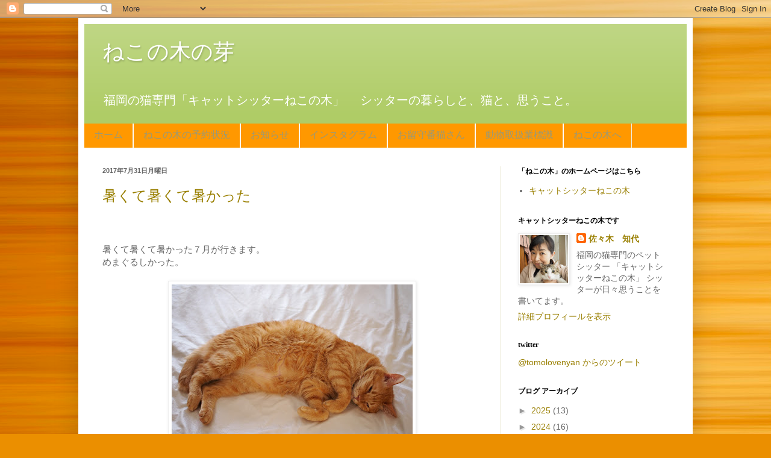

--- FILE ---
content_type: text/html; charset=UTF-8
request_url: https://kinome.nekonoki.net/2017/07/
body_size: 28729
content:
<!DOCTYPE html>
<html class='v2' dir='ltr' xmlns='http://www.w3.org/1999/xhtml' xmlns:b='http://www.google.com/2005/gml/b' xmlns:data='http://www.google.com/2005/gml/data' xmlns:expr='http://www.google.com/2005/gml/expr'>
<head>
<link href='https://www.blogger.com/static/v1/widgets/335934321-css_bundle_v2.css' rel='stylesheet' type='text/css'/>
<meta content='width=1100' name='viewport'/>
<meta content='text/html; charset=UTF-8' http-equiv='Content-Type'/>
<meta content='blogger' name='generator'/>
<link href='https://kinome.nekonoki.net/favicon.ico' rel='icon' type='image/x-icon'/>
<link href='https://kinome.nekonoki.net/2017/07/' rel='canonical'/>
<link rel="alternate" type="application/atom+xml" title="ねこの木の芽 - Atom" href="https://kinome.nekonoki.net/feeds/posts/default" />
<link rel="alternate" type="application/rss+xml" title="ねこの木の芽 - RSS" href="https://kinome.nekonoki.net/feeds/posts/default?alt=rss" />
<link rel="service.post" type="application/atom+xml" title="ねこの木の芽 - Atom" href="https://www.blogger.com/feeds/3958250535253244978/posts/default" />
<!--Can't find substitution for tag [blog.ieCssRetrofitLinks]-->
<meta content='https://kinome.nekonoki.net/2017/07/' property='og:url'/>
<meta content='ねこの木の芽' property='og:title'/>
<meta content='福岡の猫専門「キャットシッターねこの木」
　シッターの暮らしと、猫と、思うこと。' property='og:description'/>
<title>ねこの木の芽: 7月 2017</title>
<style type='text/css'>@font-face{font-family:'Calibri';font-style:normal;font-weight:400;font-display:swap;src:url(//fonts.gstatic.com/l/font?kit=J7afnpV-BGlaFfdAhLEY67FIEjg&skey=a1029226f80653a8&v=v15)format('woff2');unicode-range:U+0000-00FF,U+0131,U+0152-0153,U+02BB-02BC,U+02C6,U+02DA,U+02DC,U+0304,U+0308,U+0329,U+2000-206F,U+20AC,U+2122,U+2191,U+2193,U+2212,U+2215,U+FEFF,U+FFFD;}</style>
<style id='page-skin-1' type='text/css'><!--
/*
-----------------------------------------------
Blogger Template Style
Name:     Simple
Designer: Blogger
URL:      www.blogger.com
----------------------------------------------- */
/* Content
----------------------------------------------- */
body {
font: normal normal 14px Arial, Tahoma, Helvetica, FreeSans, sans-serif;
color: #666666;
background: #eb8f00 url(//themes.googleusercontent.com/image?id=17AET9jq8MwaopDcGuJxZfnsugStU4sqWiJ7b_6HZ2zZaANe_xhCWQDa7efxGNS9mOetq) no-repeat fixed top center /* Credit: Cimmerian (http://www.istockphoto.com/googleimages.php?id=1833969&platform=blogger) */;
padding: 0 40px 40px 40px;
}
html body .region-inner {
min-width: 0;
max-width: 100%;
width: auto;
}
h2 {
font-size: 22px;
}
a:link {
text-decoration:none;
color: #997f00;
}
a:visited {
text-decoration:none;
color: #888888;
}
a:hover {
text-decoration:underline;
color: #ff9800;
}
.body-fauxcolumn-outer .fauxcolumn-inner {
background: transparent none repeat scroll top left;
_background-image: none;
}
.body-fauxcolumn-outer .cap-top {
position: absolute;
z-index: 1;
height: 400px;
width: 100%;
}
.body-fauxcolumn-outer .cap-top .cap-left {
width: 100%;
background: transparent none repeat-x scroll top left;
_background-image: none;
}
.content-outer {
-moz-box-shadow: 0 0 40px rgba(0, 0, 0, .15);
-webkit-box-shadow: 0 0 5px rgba(0, 0, 0, .15);
-goog-ms-box-shadow: 0 0 10px #333333;
box-shadow: 0 0 40px rgba(0, 0, 0, .15);
margin-bottom: 1px;
}
.content-inner {
padding: 10px 10px;
}
.content-inner {
background-color: #ffffff;
}
/* Header
----------------------------------------------- */
.header-outer {
background: #afcc66 url(//www.blogblog.com/1kt/simple/gradients_light.png) repeat-x scroll 0 -400px;
_background-image: none;
}
.Header h1 {
font: normal normal 36px Arial, Tahoma, Helvetica, FreeSans, sans-serif;
color: #ffffff;
text-shadow: 1px 2px 3px rgba(0, 0, 0, .2);
}
.Header h1 a {
color: #ffffff;
}
.Header .description {
font-size: 140%;
color: #ffffff;
}
.header-inner .Header .titlewrapper {
padding: 22px 30px;
}
.header-inner .Header .descriptionwrapper {
padding: 0 30px;
}
/* Tabs
----------------------------------------------- */
.tabs-inner .section:first-child {
border-top: 0 solid #eeeddd;
}
.tabs-inner .section:first-child ul {
margin-top: -0;
border-top: 0 solid #eeeddd;
border-left: 0 solid #eeeddd;
border-right: 0 solid #eeeddd;
}
.tabs-inner .widget ul {
background: #ff9800 none repeat-x scroll 0 -800px;
_background-image: none;
border-bottom: 1px solid #eeeddd;
margin-top: 0;
margin-left: -30px;
margin-right: -30px;
}
.tabs-inner .widget li a {
display: inline-block;
padding: .6em 1em;
font: normal normal 16px Georgia, Utopia, 'Palatino Linotype', Palatino, serif;
color: #999977;
border-left: 1px solid #ffffff;
border-right: 1px solid #eeeddd;
}
.tabs-inner .widget li:first-child a {
border-left: none;
}
.tabs-inner .widget li.selected a, .tabs-inner .widget li a:hover {
color: #000000;
background-color: #cc8366;
text-decoration: none;
}
/* Columns
----------------------------------------------- */
.main-outer {
border-top: 0 solid #eeeddd;
}
.fauxcolumn-left-outer .fauxcolumn-inner {
border-right: 1px solid #eeeddd;
}
.fauxcolumn-right-outer .fauxcolumn-inner {
border-left: 1px solid #eeeddd;
}
/* Headings
----------------------------------------------- */
div.widget > h2,
div.widget h2.title {
margin: 0 0 1em 0;
font: normal bold 12px Georgia, Utopia, 'Palatino Linotype', Palatino, serif;
color: #000000;
}
/* Widgets
----------------------------------------------- */
.widget .zippy {
color: #999999;
text-shadow: 2px 2px 1px rgba(0, 0, 0, .1);
}
.widget .popular-posts ul {
list-style: none;
}
/* Posts
----------------------------------------------- */
h2.date-header {
font: normal bold 11px Arial, Tahoma, Helvetica, FreeSans, sans-serif;
}
.date-header span {
background-color: transparent;
color: #666666;
padding: inherit;
letter-spacing: inherit;
margin: inherit;
}
.main-inner {
padding-top: 30px;
padding-bottom: 30px;
}
.main-inner .column-center-inner {
padding: 0 15px;
}
.main-inner .column-center-inner .section {
margin: 0 15px;
}
.post {
margin: 0 0 25px 0;
}
h3.post-title, .comments h4 {
font: normal normal 24px Calibri;
margin: .75em 0 0;
}
.post-body {
font-size: 110%;
line-height: 1.4;
position: relative;
}
.post-body img, .post-body .tr-caption-container, .Profile img, .Image img,
.BlogList .item-thumbnail img {
padding: 2px;
background: #ffffff;
border: 1px solid #eeeeee;
-moz-box-shadow: 1px 1px 5px rgba(0, 0, 0, .1);
-webkit-box-shadow: 1px 1px 5px rgba(0, 0, 0, .1);
box-shadow: 1px 1px 5px rgba(0, 0, 0, .1);
}
.post-body img, .post-body .tr-caption-container {
padding: 5px;
}
.post-body .tr-caption-container {
color: #666666;
}
.post-body .tr-caption-container img {
padding: 0;
background: transparent;
border: none;
-moz-box-shadow: 0 0 0 rgba(0, 0, 0, .1);
-webkit-box-shadow: 0 0 0 rgba(0, 0, 0, .1);
box-shadow: 0 0 0 rgba(0, 0, 0, .1);
}
.post-header {
margin: 0 0 1.5em;
line-height: 1.6;
font-size: 90%;
}
.post-footer {
margin: 20px -2px 0;
padding: 5px 10px;
color: #5e6655;
background-color: #eaeedd;
border-bottom: 1px solid #eeeeee;
line-height: 1.6;
font-size: 90%;
}
#comments .comment-author {
padding-top: 1.5em;
border-top: 1px solid #eeeddd;
background-position: 0 1.5em;
}
#comments .comment-author:first-child {
padding-top: 0;
border-top: none;
}
.avatar-image-container {
margin: .2em 0 0;
}
#comments .avatar-image-container img {
border: 1px solid #eeeeee;
}
/* Comments
----------------------------------------------- */
.comments .comments-content .icon.blog-author {
background-repeat: no-repeat;
background-image: url([data-uri]);
}
.comments .comments-content .loadmore a {
border-top: 1px solid #999999;
border-bottom: 1px solid #999999;
}
.comments .comment-thread.inline-thread {
background-color: #eaeedd;
}
.comments .continue {
border-top: 2px solid #999999;
}
/* Accents
---------------------------------------------- */
.section-columns td.columns-cell {
border-left: 1px solid #eeeddd;
}
.blog-pager {
background: transparent none no-repeat scroll top center;
}
.blog-pager-older-link, .home-link,
.blog-pager-newer-link {
background-color: #ffffff;
padding: 5px;
}
.footer-outer {
border-top: 0 dashed #bbbbbb;
}
/* Mobile
----------------------------------------------- */
body.mobile  {
background-size: auto;
}
.mobile .body-fauxcolumn-outer {
background: transparent none repeat scroll top left;
}
.mobile .body-fauxcolumn-outer .cap-top {
background-size: 100% auto;
}
.mobile .content-outer {
-webkit-box-shadow: 0 0 3px rgba(0, 0, 0, .15);
box-shadow: 0 0 3px rgba(0, 0, 0, .15);
}
.mobile .tabs-inner .widget ul {
margin-left: 0;
margin-right: 0;
}
.mobile .post {
margin: 0;
}
.mobile .main-inner .column-center-inner .section {
margin: 0;
}
.mobile .date-header span {
padding: 0.1em 10px;
margin: 0 -10px;
}
.mobile h3.post-title {
margin: 0;
}
.mobile .blog-pager {
background: transparent none no-repeat scroll top center;
}
.mobile .footer-outer {
border-top: none;
}
.mobile .main-inner, .mobile .footer-inner {
background-color: #ffffff;
}
.mobile-index-contents {
color: #666666;
}
.mobile-link-button {
background-color: #997f00;
}
.mobile-link-button a:link, .mobile-link-button a:visited {
color: #ffffff;
}
.mobile .tabs-inner .section:first-child {
border-top: none;
}
.mobile .tabs-inner .PageList .widget-content {
background-color: #cc8366;
color: #000000;
border-top: 1px solid #eeeddd;
border-bottom: 1px solid #eeeddd;
}
.mobile .tabs-inner .PageList .widget-content .pagelist-arrow {
border-left: 1px solid #eeeddd;
}

--></style>
<style id='template-skin-1' type='text/css'><!--
body {
min-width: 1020px;
}
.content-outer, .content-fauxcolumn-outer, .region-inner {
min-width: 1020px;
max-width: 1020px;
_width: 1020px;
}
.main-inner .columns {
padding-left: 0px;
padding-right: 310px;
}
.main-inner .fauxcolumn-center-outer {
left: 0px;
right: 310px;
/* IE6 does not respect left and right together */
_width: expression(this.parentNode.offsetWidth -
parseInt("0px") -
parseInt("310px") + 'px');
}
.main-inner .fauxcolumn-left-outer {
width: 0px;
}
.main-inner .fauxcolumn-right-outer {
width: 310px;
}
.main-inner .column-left-outer {
width: 0px;
right: 100%;
margin-left: -0px;
}
.main-inner .column-right-outer {
width: 310px;
margin-right: -310px;
}
#layout {
min-width: 0;
}
#layout .content-outer {
min-width: 0;
width: 800px;
}
#layout .region-inner {
min-width: 0;
width: auto;
}
--></style>
<link href='https://www.blogger.com/dyn-css/authorization.css?targetBlogID=3958250535253244978&amp;zx=fa9a7d72-d662-4872-9480-d387e0c4b87a' media='none' onload='if(media!=&#39;all&#39;)media=&#39;all&#39;' rel='stylesheet'/><noscript><link href='https://www.blogger.com/dyn-css/authorization.css?targetBlogID=3958250535253244978&amp;zx=fa9a7d72-d662-4872-9480-d387e0c4b87a' rel='stylesheet'/></noscript>
<meta name='google-adsense-platform-account' content='ca-host-pub-1556223355139109'/>
<meta name='google-adsense-platform-domain' content='blogspot.com'/>

</head>
<body class='loading variant-literate'>
<div class='navbar section' id='navbar'><div class='widget Navbar' data-version='1' id='Navbar1'><script type="text/javascript">
    function setAttributeOnload(object, attribute, val) {
      if(window.addEventListener) {
        window.addEventListener('load',
          function(){ object[attribute] = val; }, false);
      } else {
        window.attachEvent('onload', function(){ object[attribute] = val; });
      }
    }
  </script>
<div id="navbar-iframe-container"></div>
<script type="text/javascript" src="https://apis.google.com/js/platform.js"></script>
<script type="text/javascript">
      gapi.load("gapi.iframes:gapi.iframes.style.bubble", function() {
        if (gapi.iframes && gapi.iframes.getContext) {
          gapi.iframes.getContext().openChild({
              url: 'https://www.blogger.com/navbar/3958250535253244978?origin\x3dhttps://kinome.nekonoki.net',
              where: document.getElementById("navbar-iframe-container"),
              id: "navbar-iframe"
          });
        }
      });
    </script><script type="text/javascript">
(function() {
var script = document.createElement('script');
script.type = 'text/javascript';
script.src = '//pagead2.googlesyndication.com/pagead/js/google_top_exp.js';
var head = document.getElementsByTagName('head')[0];
if (head) {
head.appendChild(script);
}})();
</script>
</div></div>
<div class='body-fauxcolumns'>
<div class='fauxcolumn-outer body-fauxcolumn-outer'>
<div class='cap-top'>
<div class='cap-left'></div>
<div class='cap-right'></div>
</div>
<div class='fauxborder-left'>
<div class='fauxborder-right'></div>
<div class='fauxcolumn-inner'>
</div>
</div>
<div class='cap-bottom'>
<div class='cap-left'></div>
<div class='cap-right'></div>
</div>
</div>
</div>
<div class='content'>
<div class='content-fauxcolumns'>
<div class='fauxcolumn-outer content-fauxcolumn-outer'>
<div class='cap-top'>
<div class='cap-left'></div>
<div class='cap-right'></div>
</div>
<div class='fauxborder-left'>
<div class='fauxborder-right'></div>
<div class='fauxcolumn-inner'>
</div>
</div>
<div class='cap-bottom'>
<div class='cap-left'></div>
<div class='cap-right'></div>
</div>
</div>
</div>
<div class='content-outer'>
<div class='content-cap-top cap-top'>
<div class='cap-left'></div>
<div class='cap-right'></div>
</div>
<div class='fauxborder-left content-fauxborder-left'>
<div class='fauxborder-right content-fauxborder-right'></div>
<div class='content-inner'>
<header>
<div class='header-outer'>
<div class='header-cap-top cap-top'>
<div class='cap-left'></div>
<div class='cap-right'></div>
</div>
<div class='fauxborder-left header-fauxborder-left'>
<div class='fauxborder-right header-fauxborder-right'></div>
<div class='region-inner header-inner'>
<div class='header section' id='header'><div class='widget Header' data-version='1' id='Header1'>
<div id='header-inner'>
<div class='titlewrapper'>
<h1 class='title'>
<a href='https://kinome.nekonoki.net/'>
ねこの木の芽
</a>
</h1>
</div>
<div class='descriptionwrapper'>
<p class='description'><span>福岡の猫専門&#12300;キャットシッターねこの木&#12301;
&#12288;シッターの暮らしと&#12289;猫と&#12289;思うこと&#12290;</span></p>
</div>
</div>
</div></div>
</div>
</div>
<div class='header-cap-bottom cap-bottom'>
<div class='cap-left'></div>
<div class='cap-right'></div>
</div>
</div>
</header>
<div class='tabs-outer'>
<div class='tabs-cap-top cap-top'>
<div class='cap-left'></div>
<div class='cap-right'></div>
</div>
<div class='fauxborder-left tabs-fauxborder-left'>
<div class='fauxborder-right tabs-fauxborder-right'></div>
<div class='region-inner tabs-inner'>
<div class='tabs section' id='crosscol'><div class='widget PageList' data-version='1' id='PageList1'>
<h2>ページ</h2>
<div class='widget-content'>
<ul>
<li>
<a href='https://kinome.nekonoki.net/'>ホーム</a>
</li>
<li>
<a href='https://kinome.nekonoki.net/p/blog-page_12.html'>ねこの木の予約状況</a>
</li>
<li>
<a href='https://nekonoki.blogspot.com/p/blog-page.html'>お知らせ</a>
</li>
<li>
<a href='https://kinome.nekonoki.net/p/blog-page_15.html'>インスタグラム</a>
</li>
<li>
<a href='http://nekonoki.blogspot.jp/search/label/%E3%82%B7%E3%83%83%E3%83%86%E3%82%A3%E3%83%B3%E3%82%B0%E3%81%AB%E3%81%A6'>お留守番猫さん</a>
</li>
<li>
<a href='https://nekonoki.blogspot.com/p/blog-page_4.html'>動物取扱業標識</a>
</li>
<li>
<a href='https://nekonoki.net'>ねこの木へ</a>
</li>
</ul>
<div class='clear'></div>
</div>
</div></div>
<div class='tabs no-items section' id='crosscol-overflow'></div>
</div>
</div>
<div class='tabs-cap-bottom cap-bottom'>
<div class='cap-left'></div>
<div class='cap-right'></div>
</div>
</div>
<div class='main-outer'>
<div class='main-cap-top cap-top'>
<div class='cap-left'></div>
<div class='cap-right'></div>
</div>
<div class='fauxborder-left main-fauxborder-left'>
<div class='fauxborder-right main-fauxborder-right'></div>
<div class='region-inner main-inner'>
<div class='columns fauxcolumns'>
<div class='fauxcolumn-outer fauxcolumn-center-outer'>
<div class='cap-top'>
<div class='cap-left'></div>
<div class='cap-right'></div>
</div>
<div class='fauxborder-left'>
<div class='fauxborder-right'></div>
<div class='fauxcolumn-inner'>
</div>
</div>
<div class='cap-bottom'>
<div class='cap-left'></div>
<div class='cap-right'></div>
</div>
</div>
<div class='fauxcolumn-outer fauxcolumn-left-outer'>
<div class='cap-top'>
<div class='cap-left'></div>
<div class='cap-right'></div>
</div>
<div class='fauxborder-left'>
<div class='fauxborder-right'></div>
<div class='fauxcolumn-inner'>
</div>
</div>
<div class='cap-bottom'>
<div class='cap-left'></div>
<div class='cap-right'></div>
</div>
</div>
<div class='fauxcolumn-outer fauxcolumn-right-outer'>
<div class='cap-top'>
<div class='cap-left'></div>
<div class='cap-right'></div>
</div>
<div class='fauxborder-left'>
<div class='fauxborder-right'></div>
<div class='fauxcolumn-inner'>
</div>
</div>
<div class='cap-bottom'>
<div class='cap-left'></div>
<div class='cap-right'></div>
</div>
</div>
<!-- corrects IE6 width calculation -->
<div class='columns-inner'>
<div class='column-center-outer'>
<div class='column-center-inner'>
<div class='main section' id='main'><div class='widget Blog' data-version='1' id='Blog1'>
<div class='blog-posts hfeed'>

          <div class="date-outer">
        
<h2 class='date-header'><span>2017年7月31日月曜日</span></h2>

          <div class="date-posts">
        
<div class='post-outer'>
<div class='post hentry' itemprop='blogPost' itemscope='itemscope' itemtype='http://schema.org/BlogPosting'>
<meta content='https://blogger.googleusercontent.com/img/b/R29vZ2xl/AVvXsEhjKlIMHBIQMu2Wm684RLA3XIBp3QkdL57jQPDva1rh9EOCN73q_MLFhIDM37FjOi_PjuOyyPwSujjpmX_8YIztyNkowo1LvWT-gF_MLGlFXTx0gz7nD2ymXB5M7rDTBZcF-s6ZFz47Va0/s400/P7047479.JPG' itemprop='image_url'/>
<meta content='3958250535253244978' itemprop='blogId'/>
<meta content='3571020165165175029' itemprop='postId'/>
<a name='3571020165165175029'></a>
<h3 class='post-title entry-title' itemprop='name'>
<a href='https://kinome.nekonoki.net/2017/07/blog-post_31.html'>暑くて暑くて暑かった</a>
</h3>
<div class='post-header'>
<div class='post-header-line-1'></div>
</div>
<div class='post-body entry-content' id='post-body-3571020165165175029' itemprop='description articleBody'>
<br />
<br />
暑くて暑くて暑かった７月が行きます&#12290;<br />
めまぐるしかった&#12290;<br />
<br />
<div class="separator" style="clear: both; text-align: center;">
<a href="https://blogger.googleusercontent.com/img/b/R29vZ2xl/AVvXsEhjKlIMHBIQMu2Wm684RLA3XIBp3QkdL57jQPDva1rh9EOCN73q_MLFhIDM37FjOi_PjuOyyPwSujjpmX_8YIztyNkowo1LvWT-gF_MLGlFXTx0gz7nD2ymXB5M7rDTBZcF-s6ZFz47Va0/s1600/P7047479.JPG" imageanchor="1" style="margin-left: 1em; margin-right: 1em;"><img border="0" data-original-height="1200" data-original-width="1600" height="300" src="https://blogger.googleusercontent.com/img/b/R29vZ2xl/AVvXsEhjKlIMHBIQMu2Wm684RLA3XIBp3QkdL57jQPDva1rh9EOCN73q_MLFhIDM37FjOi_PjuOyyPwSujjpmX_8YIztyNkowo1LvWT-gF_MLGlFXTx0gz7nD2ymXB5M7rDTBZcF-s6ZFz47Va0/s400/P7047479.JPG" width="400" /></a></div>
<br />
８月はもっと暑いんだろうな&#12290;<br />
もっとめまぐるしいんだろうな&#12290;<br />
<br />
<div class="separator" style="clear: both; text-align: center;">
<a href="https://blogger.googleusercontent.com/img/b/R29vZ2xl/AVvXsEhNc5wm_1YowcVE7JoH8kMCN8VkzpsaA3GjaYw5hg7UyJSSo1EU3TtgnvkOTT9sUmNuIHdxsWs-VZLIIHjj9ryebafcZ9fKQ_db4KtPIT8i0BS54xdLjDZ6bywqH59q_KGhynikrz41whg/s1600/P7037403.JPG" imageanchor="1" style="margin-left: 1em; margin-right: 1em;"><img border="0" data-original-height="1200" data-original-width="1600" height="300" src="https://blogger.googleusercontent.com/img/b/R29vZ2xl/AVvXsEhNc5wm_1YowcVE7JoH8kMCN8VkzpsaA3GjaYw5hg7UyJSSo1EU3TtgnvkOTT9sUmNuIHdxsWs-VZLIIHjj9ryebafcZ9fKQ_db4KtPIT8i0BS54xdLjDZ6bywqH59q_KGhynikrz41whg/s400/P7037403.JPG" width="400" /></a></div>
<br />
元気で&#12289;乗り切りましょう&#65281;<br />
<br />
<div style="text-align: center;">
<a href="https://blogger.googleusercontent.com/img/b/R29vZ2xl/AVvXsEjF-UT6s46z6UFC759oRg_KKGJAZvXPfFQe563pADYewiahWB3brQRD1tiTo63o8jys4am20FsrnFYvdC2ypzWbseHTqGPX3E4ifnZBwIJbv65_4Ck7B12IeBSwhU9DwEElFlvryCJI3I0/s1600/P7047478.JPG" imageanchor="1" style="margin-left: 1em; margin-right: 1em;"><img border="0" data-original-height="1200" data-original-width="1600" height="300" src="https://blogger.googleusercontent.com/img/b/R29vZ2xl/AVvXsEjF-UT6s46z6UFC759oRg_KKGJAZvXPfFQe563pADYewiahWB3brQRD1tiTo63o8jys4am20FsrnFYvdC2ypzWbseHTqGPX3E4ifnZBwIJbv65_4Ck7B12IeBSwhU9DwEElFlvryCJI3I0/s400/P7047478.JPG" width="400" /></a></div>
<div style="text-align: center;">
<br /></div>
<div style="text-align: left;">
と&#12289;自分に言い聞かせる&#12290;</div>
<div style="text-align: left;">
<br />
<br />
なんか腰の違和感&#8230;&#12290;ヤバい&#65281;</div>
<div style="text-align: left;">
<a href="https://blog.with2.net/link/?1702265"><img border="0" src="//blog.with2.net/user-banner/?id=1702265&amp;seq=946" /></a></div>
<div style="text-align: left;">
ギックリとかやってるバヤイではニャい&#65281;<br />
&#8593;&#12288;クリックで応援してニャ&#65281;<br />
<br />
<br />
今日も&#12289;お立ち寄りくださいましてありがとうございます&#12290;<br />
それではまた&#12290;<br />
<br /></div>
<div style="text-align: left;">
<br />
<a href="https://blogger.googleusercontent.com/img/b/R29vZ2xl/AVvXsEjmY_vuQ2efVJyjlp0-J5e-bG7Skm8mXsI3RqAFkV1CDe821zs9T6D3mhKVz9-P_yz6Pq5b6SbOq1cea6Frs7v6L_AyY__vMG6whB8FPLoEpfoliRb0vpuHkmZJDtW-n7Z6gP4s-A0pePNw/s1600/%E3%83%96%E3%83%AD%E3%82%B0.png" imageanchor="1" style="clear: left; float: left; margin-bottom: 1em; margin-right: 1em;"><img border="0" height="289" src="https://blogger.googleusercontent.com/img/b/R29vZ2xl/AVvXsEjmY_vuQ2efVJyjlp0-J5e-bG7Skm8mXsI3RqAFkV1CDe821zs9T6D3mhKVz9-P_yz6Pq5b6SbOq1cea6Frs7v6L_AyY__vMG6whB8FPLoEpfoliRb0vpuHkmZJDtW-n7Z6gP4s-A0pePNw/s1600/%E3%83%96%E3%83%AD%E3%82%B0.png" style="cursor: move;" width="320" /></a><br />
<b style="color: red; font-family: &quot;ms pgothic&quot;;">夏のご予約は混み合っています&#12290;</b><br />
<div style="font-family: 'MS PGothic';">
<div style="margin: 0px;">
<div style="margin: 0px;">
<div style="margin: 0px;">
<span style="color: red;"><b>初めてのお客様のお申込は</b></span><br />
<span style="color: red;"><b>受付できないことがあります&#12290;</b></span></div>
</div>
<div style="margin: 0px;">
<div style="margin: 0px;">
<span style="color: red;"><b><a href="http://nekonoki.blogspot.jp/p/blog-page_12.html" target="_blank">予約状況は</a>こちらから&#12290;</b></span></div>
</div>
<div style="margin: 0px;">
<div style="margin: 0px;">
<b><br /></b><b>キャットシッターねこの木の</b></div>
</div>
</div>
</div>
<div style="font-family: &quot;ms pgothic&quot;;">
<div style="margin: 0px;">
<div style="margin: 0px;">
<div style="margin: 0px;">
<a href="http://nekonoki.net/" target="_blank"><b>ホームページはこちら</b></a></div>
</div>
</div>
</div>
<div style="font-family: &quot;ms pgothic&quot;;">
<div style="margin: 0px;">
<div style="margin: 0px;">
<div style="margin: 0px;">
<br /></div>
</div>
</div>
</div>
<div style="font-family: &quot;ms pgothic&quot;;">
<div style="margin: 0px;">
<div style="margin: 0px;">
<div style="margin: 0px;">
<a href="http://nekonoki.net/greeting/" target="_blank">どんな人がお世話に来るの&#65311;</a></div>
</div>
</div>
</div>
<div style="font-family: &quot;ms pgothic&quot;;">
<div style="margin: 0px;">
<div style="margin: 0px;">
<div style="margin: 0px;">
<a href="http://nekonoki.net/fee/" target="_blank">うちの場合の料金は&#65311;</a></div>
</div>
</div>
</div>
<div style="font-family: &quot;ms pgothic&quot;;">
<div style="margin: 0px;">
<div style="margin: 0px;">
<div style="margin: 0px;">
<a href="http://nekonoki.net/voice/" target="_blank">使った人の評判は&#65311;</a></div>
</div>
</div>
</div>
<div style="font-family: &quot;ms pgothic&quot;;">
<div style="margin: 0px;">
<div style="margin: 0px;">
<div style="margin: 0px;">
<a href="http://nekonoki.net/contact/" target="_blank">聞きたい事がある時は&#65311;</a></div>
</div>
</div>
</div>
<div style="font-family: &quot;ms pgothic&quot;; margin: 0px;">
<div style="margin: 0px;">
<div style="margin: 0px;">
<div style="margin: 0px;">
<b><a href="http://nekonoki.net/first_reservation/" target="_blank">お申込みはこちらへどうぞ</a></b><br />
<div>
<br /></div>
<div>
</div>
</div>
</div>
</div>
</div>
</div>
<div style='clear: both;'></div>
</div>
<div class='post-footer'>
<div class='post-footer-line post-footer-line-1'><span class='post-author vcard'>
投稿者
<span class='fn' itemprop='author' itemscope='itemscope' itemtype='http://schema.org/Person'>
<meta content='https://www.blogger.com/profile/04581818472304509712' itemprop='url'/>
<a class='g-profile' href='https://www.blogger.com/profile/04581818472304509712' rel='author' title='author profile'>
<span itemprop='name'>佐々木&#12288;知代</span>
</a>
</span>
</span>
<span class='post-timestamp'>
時刻:
<meta content='https://kinome.nekonoki.net/2017/07/blog-post_31.html' itemprop='url'/>
<a class='timestamp-link' href='https://kinome.nekonoki.net/2017/07/blog-post_31.html' rel='bookmark' title='permanent link'><abbr class='published' itemprop='datePublished' title='2017-07-31T22:35:00+09:00'>22:35</abbr></a>
</span>
<span class='post-comment-link'>
<a class='comment-link' href='https://www.blogger.com/comment/fullpage/post/3958250535253244978/3571020165165175029' onclick='javascript:window.open(this.href, "bloggerPopup", "toolbar=0,location=0,statusbar=1,menubar=0,scrollbars=yes,width=640,height=500"); return false;'>
0 件のコメント:
  </a>
</span>
<span class='post-icons'>
<span class='item-control blog-admin pid-263943866'>
<a href='https://www.blogger.com/post-edit.g?blogID=3958250535253244978&postID=3571020165165175029&from=pencil' title='投稿を編集'>
<img alt='' class='icon-action' height='18' src='https://resources.blogblog.com/img/icon18_edit_allbkg.gif' width='18'/>
</a>
</span>
</span>
<div class='post-share-buttons goog-inline-block'>
<a class='goog-inline-block share-button sb-email' href='https://www.blogger.com/share-post.g?blogID=3958250535253244978&postID=3571020165165175029&target=email' target='_blank' title='メールで送信'><span class='share-button-link-text'>メールで送信</span></a><a class='goog-inline-block share-button sb-blog' href='https://www.blogger.com/share-post.g?blogID=3958250535253244978&postID=3571020165165175029&target=blog' onclick='window.open(this.href, "_blank", "height=270,width=475"); return false;' target='_blank' title='BlogThis!'><span class='share-button-link-text'>BlogThis!</span></a><a class='goog-inline-block share-button sb-twitter' href='https://www.blogger.com/share-post.g?blogID=3958250535253244978&postID=3571020165165175029&target=twitter' target='_blank' title='X で共有'><span class='share-button-link-text'>X で共有</span></a><a class='goog-inline-block share-button sb-facebook' href='https://www.blogger.com/share-post.g?blogID=3958250535253244978&postID=3571020165165175029&target=facebook' onclick='window.open(this.href, "_blank", "height=430,width=640"); return false;' target='_blank' title='Facebook で共有する'><span class='share-button-link-text'>Facebook で共有する</span></a><a class='goog-inline-block share-button sb-pinterest' href='https://www.blogger.com/share-post.g?blogID=3958250535253244978&postID=3571020165165175029&target=pinterest' target='_blank' title='Pinterest に共有'><span class='share-button-link-text'>Pinterest に共有</span></a>
</div>
<span class='post-backlinks post-comment-link'>
</span>
</div>
<div class='post-footer-line post-footer-line-2'><span class='post-labels'>
ラベル:
<a href='https://kinome.nekonoki.net/search/label/%E6%9A%AE%E3%82%89%E3%81%97' rel='tag'>暮らし</a>
</span>
</div>
<div class='post-footer-line post-footer-line-3'><span class='post-location'>
</span>
</div>
</div>
</div>
</div>

          </div></div>
        

          <div class="date-outer">
        
<h2 class='date-header'><span>2017年7月30日日曜日</span></h2>

          <div class="date-posts">
        
<div class='post-outer'>
<div class='post hentry' itemprop='blogPost' itemscope='itemscope' itemtype='http://schema.org/BlogPosting'>
<meta content='https://blogger.googleusercontent.com/img/b/R29vZ2xl/AVvXsEiMWmGsVLqAt9jqXY5V1hnRTEg6w6WK0mPK5yksdru3G89YaTnnAxPQGHAHCr5_jl_KE_52JR9QSG9kCG7zl25vM077Pg3a5BqbEasMgNLrXQ6G2bMm1F0GsPHyd6IAjEbb8dP0_xN-4fI/s400/P7268889.JPG' itemprop='image_url'/>
<meta content='3958250535253244978' itemprop='blogId'/>
<meta content='7623121021896050404' itemprop='postId'/>
<a name='7623121021896050404'></a>
<h3 class='post-title entry-title' itemprop='name'>
<a href='https://kinome.nekonoki.net/2017/07/blog-post_30.html'>今日の猫さん&#12288;そばちゃん</a>
</h3>
<div class='post-header'>
<div class='post-header-line-1'></div>
</div>
<div class='post-body entry-content' id='post-body-7623121021896050404' itemprop='description articleBody'>
<br />
<br />
今日までお留守番をがんばっていたのは<br />
<br />
<div style="text-align: center;">
<a href="http://nekonoki.blogspot.jp/2017/06/blog-post.html" target="_blank">そばちゃん&#12290;</a></div>
<div class="separator" style="clear: both; text-align: center;">
<a href="https://blogger.googleusercontent.com/img/b/R29vZ2xl/AVvXsEiMWmGsVLqAt9jqXY5V1hnRTEg6w6WK0mPK5yksdru3G89YaTnnAxPQGHAHCr5_jl_KE_52JR9QSG9kCG7zl25vM077Pg3a5BqbEasMgNLrXQ6G2bMm1F0GsPHyd6IAjEbb8dP0_xN-4fI/s1600/P7268889.JPG" imageanchor="1" style="margin-left: 1em; margin-right: 1em;"><img border="0" data-original-height="1200" data-original-width="1600" height="300" src="https://blogger.googleusercontent.com/img/b/R29vZ2xl/AVvXsEiMWmGsVLqAt9jqXY5V1hnRTEg6w6WK0mPK5yksdru3G89YaTnnAxPQGHAHCr5_jl_KE_52JR9QSG9kCG7zl25vM077Pg3a5BqbEasMgNLrXQ6G2bMm1F0GsPHyd6IAjEbb8dP0_xN-4fI/s400/P7268889.JPG" width="400" /></a></div>
<div class="separator" style="clear: both; text-align: center;">
かわいいのよ&#12290;そんでおしゃべりさん&#12290;</div>
<div class="separator" style="clear: both; text-align: center;">
<br /></div>
<div style="text-align: center;">
&nbsp;そばちゃんはちっともじっとしてなくて&#12289;</div>
<div class="separator" style="clear: both; text-align: center;">
<a href="https://blogger.googleusercontent.com/img/b/R29vZ2xl/AVvXsEghmwbqxiganUZaqVxHx8Mupmusd8fntfzdPOm9yqLgBVwgVYstnH2XpY77Og9ed14bp9EFphe7jh4AoPg0JI9xPGPIG_DJcGurgFzsPlnebAH_4qhHeRb2V7_g2aXzCnTncy9EcYCygXQ/s1600/P7268903.JPG" imageanchor="1" style="margin-left: 1em; margin-right: 1em;"><img border="0" data-original-height="1200" data-original-width="1600" height="300" src="https://blogger.googleusercontent.com/img/b/R29vZ2xl/AVvXsEghmwbqxiganUZaqVxHx8Mupmusd8fntfzdPOm9yqLgBVwgVYstnH2XpY77Og9ed14bp9EFphe7jh4AoPg0JI9xPGPIG_DJcGurgFzsPlnebAH_4qhHeRb2V7_g2aXzCnTncy9EcYCygXQ/s400/P7268903.JPG" width="400" /></a></div>
<div class="separator" style="clear: both; text-align: center;">
写真撮るのもひと苦労&#12290;</div>
<br />
<div style="text-align: center;">
遊ぶのも&#12289;常に全力投球&#65281;</div>
<div class="separator" style="clear: both; text-align: center;">
<a href="https://blogger.googleusercontent.com/img/b/R29vZ2xl/AVvXsEhU5vzswRrXccmag8jNpsDQZPxrYrqozdI9QeQG2E1UNpG676ppdFO3VolXhrbO1nuOC7mhVxN_QnV6HUh1PlhWJx94fxosCf-DZLNygnUHcjReS7n6dL7IwV-pvdqefotb8QlTS1PtijE/s1600/P7289048.JPG" imageanchor="1" style="margin-left: 1em; margin-right: 1em;"><img border="0" data-original-height="1200" data-original-width="1600" height="300" src="https://blogger.googleusercontent.com/img/b/R29vZ2xl/AVvXsEhU5vzswRrXccmag8jNpsDQZPxrYrqozdI9QeQG2E1UNpG676ppdFO3VolXhrbO1nuOC7mhVxN_QnV6HUh1PlhWJx94fxosCf-DZLNygnUHcjReS7n6dL7IwV-pvdqefotb8QlTS1PtijE/s400/P7289048.JPG" width="400" /></a></div>
<div class="separator" style="clear: both; text-align: center;">
<br /></div>
<div style="text-align: center;">
&nbsp;今回はね&#12289;テーブルの上のそばちゃん特集&#12290;</div>
<div class="separator" style="clear: both; text-align: center;">
<a href="https://blogger.googleusercontent.com/img/b/R29vZ2xl/AVvXsEgaHianSDCbPn5r2K4GLJjCmKlPQKijHQGhXgJTdYDuGT0V6MGz8IGr9iajJaK2TA5QAynYcYW1Pp8EOwAagY0eq-kn4HquLXZ7j8IYgHZenVN-AkqvlTl2O621YAN4jKIO19tUKVLxg2E/s1600/P7309218.JPG" imageanchor="1" style="margin-left: 1em; margin-right: 1em;"><img border="0" data-original-height="1200" data-original-width="1600" height="300" src="https://blogger.googleusercontent.com/img/b/R29vZ2xl/AVvXsEgaHianSDCbPn5r2K4GLJjCmKlPQKijHQGhXgJTdYDuGT0V6MGz8IGr9iajJaK2TA5QAynYcYW1Pp8EOwAagY0eq-kn4HquLXZ7j8IYgHZenVN-AkqvlTl2O621YAN4jKIO19tUKVLxg2E/s400/P7309218.JPG" width="400" /></a></div>
<br />
<div class="separator" style="clear: both; text-align: center;">
暑いから&#12289;おやつのちゅーるもスープにしようか&#12290;</div>
<div class="separator" style="clear: both; text-align: center;">
<a href="https://blogger.googleusercontent.com/img/b/R29vZ2xl/AVvXsEgDCZlmVryZ1bwdojBEodwNDJACJrc2H314JBHSJYTUavf6EUjSoOz9DNM9UShlaARSNcu9ql90MDBglcMXOHtHjzW8_rk9Bsl4J0_fg6Ml6Q0wwJBqvtctS5_WnZWLA0VnXDJ6fcD4crE/s1600/P7299126.JPG" imageanchor="1" style="margin-left: 1em; margin-right: 1em;"><img border="0" data-original-height="1200" data-original-width="1600" height="300" src="https://blogger.googleusercontent.com/img/b/R29vZ2xl/AVvXsEgDCZlmVryZ1bwdojBEodwNDJACJrc2H314JBHSJYTUavf6EUjSoOz9DNM9UShlaARSNcu9ql90MDBglcMXOHtHjzW8_rk9Bsl4J0_fg6Ml6Q0wwJBqvtctS5_WnZWLA0VnXDJ6fcD4crE/s400/P7299126.JPG" width="400" /></a></div>
<div style="text-align: center;">
&nbsp;水分たっぷり&#12290;手からだとしっかり飲めるおりこうちゃん&#12290;</div>
<div style="text-align: center;">
<span style="color: #a64d79;"><br /></span></div>
<div style="text-align: center;">
<span style="color: #a64d79;">おばちゃん&#12289;これ&#12289;早くやろーよ&#12290;</span></div>
<div class="separator" style="clear: both; text-align: center;">
<a href="https://blogger.googleusercontent.com/img/b/R29vZ2xl/AVvXsEjO2_AVU8VXgnrJRJ5TybnWGxDbA07IG7WEjP14Tz6CmxiPTcmkbeGfU5jj5QByf7M7xA0Aioo08Cf-Em_pmXrK8wU39xQCNaeHBlqoPHsZ9A5evBUJhuexWWNtCOS44DQAA675tHw-mxU/s1600/P7278985.JPG" imageanchor="1" style="margin-left: 1em; margin-right: 1em;"><img border="0" data-original-height="1200" data-original-width="1600" height="300" src="https://blogger.googleusercontent.com/img/b/R29vZ2xl/AVvXsEjO2_AVU8VXgnrJRJ5TybnWGxDbA07IG7WEjP14Tz6CmxiPTcmkbeGfU5jj5QByf7M7xA0Aioo08Cf-Em_pmXrK8wU39xQCNaeHBlqoPHsZ9A5evBUJhuexWWNtCOS44DQAA675tHw-mxU/s400/P7278985.JPG" width="400" /></a></div>
<div class="separator" style="clear: both; text-align: center;">
<br /></div>
<div class="separator" style="clear: both; text-align: center;">
遊んだあとも&#12289;ガラスのテーブルでクールダウン</div>
<div style="text-align: center;">
<a href="https://blogger.googleusercontent.com/img/b/R29vZ2xl/AVvXsEjRrIwy52_vjjzW0VYbkFTkqMjMV-eeBvJAQ9aAyI4fkV06r2861uFnwuQHwZVDkl4P096J2UF69uGrAem5nSY-4HgqDAJGhajYau9qvKg0-0c9W_qiYT0i89NWVjnl3MR9nNv6r8lQoD4/s1600/P7309241.JPG" imageanchor="1" style="margin-left: 1em; margin-right: 1em;"><img border="0" data-original-height="1200" data-original-width="1600" height="300" src="https://blogger.googleusercontent.com/img/b/R29vZ2xl/AVvXsEjRrIwy52_vjjzW0VYbkFTkqMjMV-eeBvJAQ9aAyI4fkV06r2861uFnwuQHwZVDkl4P096J2UF69uGrAem5nSY-4HgqDAJGhajYau9qvKg0-0c9W_qiYT0i89NWVjnl3MR9nNv6r8lQoD4/s400/P7309241.JPG" width="400" /></a></div>
<div style="text-align: center;">
乙女な横顔</div>
<div style="text-align: center;">
<br /></div>
<div style="text-align: left;">
表情豊かなそばちゃん&#12290;</div>
<div style="text-align: left;">
他にも&#12289;そばちゃんのポジションはいっぱいあるんだけど</div>
<div style="text-align: left;">
涼しげなガラステーブル特集でお届けしました&#12290;</div>
<div style="text-align: left;">
<br /></div>
<div style="text-align: left;">
今頃は&#12289;大好きなお兄ちゃんに</div>
<div style="text-align: left;">
さびしかった穴埋めをリクエストしてるに違いニャい&#65281;</div>
<div style="text-align: left;">
<br />
<br />
帰るの&#65311;&#12288;ほんとーに帰るの&#65311;</div>
<div style="text-align: left;">
<a href="https://blog.with2.net/link/?1702265"><img border="0" src="//blog.with2.net/user-banner/?id=1702265&amp;seq=945" /></a><br />
お見送りされるの&#12289;ほんとーにつらいのよ&#12290;<br />
&#8593;&#12288;クリックで応援してニャ&#65281;<br />
<br /></div>
<div style="text-align: left;">
<br /></div>
<div style="text-align: left;">
今日も&#12289;お立ち寄りくださいましてありがとうございます&#12290;</div>
<div style="text-align: left;">
それではまた&#12290;</div>
<div style="text-align: left;">
<br /></div>
<div style="text-align: left;">
<br /></div>
<a href="https://blogger.googleusercontent.com/img/b/R29vZ2xl/AVvXsEjmY_vuQ2efVJyjlp0-J5e-bG7Skm8mXsI3RqAFkV1CDe821zs9T6D3mhKVz9-P_yz6Pq5b6SbOq1cea6Frs7v6L_AyY__vMG6whB8FPLoEpfoliRb0vpuHkmZJDtW-n7Z6gP4s-A0pePNw/s1600/%E3%83%96%E3%83%AD%E3%82%B0.png" imageanchor="1" style="clear: left; float: left; margin-bottom: 1em; margin-right: 1em;"><img border="0" height="289" src="https://blogger.googleusercontent.com/img/b/R29vZ2xl/AVvXsEjmY_vuQ2efVJyjlp0-J5e-bG7Skm8mXsI3RqAFkV1CDe821zs9T6D3mhKVz9-P_yz6Pq5b6SbOq1cea6Frs7v6L_AyY__vMG6whB8FPLoEpfoliRb0vpuHkmZJDtW-n7Z6gP4s-A0pePNw/s1600/%E3%83%96%E3%83%AD%E3%82%B0.png" style="cursor: move;" width="320" /></a><br />
<b style="color: red; font-family: &quot;ms pgothic&quot;;">夏のご予約は混み合っています&#12290;</b><br />
<div style="font-family: 'MS PGothic';">
<div style="margin: 0px;">
<div style="margin: 0px;">
<div style="margin: 0px;">
<span style="color: red;"><b>初めてのお客様のお申込は</b></span><br />
<span style="color: red;"><b>受付できないことがあります&#12290;</b></span></div>
</div>
<div style="margin: 0px;">
<div style="margin: 0px;">
<span style="color: red;"><b><a href="http://nekonoki.blogspot.jp/p/blog-page_12.html" target="_blank">予約状況は</a>こちらから&#12290;</b></span></div>
</div>
<div style="margin: 0px;">
<div style="margin: 0px;">
<b><br /></b><b>キャットシッターねこの木の</b></div>
</div>
</div>
</div>
<div style="font-family: &quot;ms pgothic&quot;;">
<div style="margin: 0px;">
<div style="margin: 0px;">
<div style="margin: 0px;">
<a href="http://nekonoki.net/" target="_blank"><b>ホームページはこちら</b></a></div>
</div>
</div>
</div>
<div style="font-family: &quot;ms pgothic&quot;;">
<div style="margin: 0px;">
<div style="margin: 0px;">
<div style="margin: 0px;">
<br /></div>
</div>
</div>
</div>
<div style="font-family: &quot;ms pgothic&quot;;">
<div style="margin: 0px;">
<div style="margin: 0px;">
<div style="margin: 0px;">
<a href="http://nekonoki.net/greeting/" target="_blank">どんな人がお世話に来るの&#65311;</a></div>
</div>
</div>
</div>
<div style="font-family: &quot;ms pgothic&quot;;">
<div style="margin: 0px;">
<div style="margin: 0px;">
<div style="margin: 0px;">
<a href="http://nekonoki.net/fee/" target="_blank">うちの場合の料金は&#65311;</a></div>
</div>
</div>
</div>
<div style="font-family: &quot;ms pgothic&quot;;">
<div style="margin: 0px;">
<div style="margin: 0px;">
<div style="margin: 0px;">
<a href="http://nekonoki.net/voice/" target="_blank">使った人の評判は&#65311;</a></div>
</div>
</div>
</div>
<div style="font-family: &quot;ms pgothic&quot;;">
<div style="margin: 0px;">
<div style="margin: 0px;">
<div style="margin: 0px;">
<a href="http://nekonoki.net/contact/" target="_blank">聞きたい事がある時は&#65311;</a></div>
</div>
</div>
</div>
<div style="font-family: &quot;ms pgothic&quot;; margin: 0px;">
<div style="margin: 0px;">
<div style="margin: 0px;">
<div style="margin: 0px;">
<b><a href="http://nekonoki.net/first_reservation/" target="_blank">お申込みはこちらへどうぞ</a></b><br />
<div>
<br /></div>
<div>
</div>
</div>
</div>
</div>
</div>
<div style='clear: both;'></div>
</div>
<div class='post-footer'>
<div class='post-footer-line post-footer-line-1'><span class='post-author vcard'>
投稿者
<span class='fn' itemprop='author' itemscope='itemscope' itemtype='http://schema.org/Person'>
<meta content='https://www.blogger.com/profile/04581818472304509712' itemprop='url'/>
<a class='g-profile' href='https://www.blogger.com/profile/04581818472304509712' rel='author' title='author profile'>
<span itemprop='name'>佐々木&#12288;知代</span>
</a>
</span>
</span>
<span class='post-timestamp'>
時刻:
<meta content='https://kinome.nekonoki.net/2017/07/blog-post_30.html' itemprop='url'/>
<a class='timestamp-link' href='https://kinome.nekonoki.net/2017/07/blog-post_30.html' rel='bookmark' title='permanent link'><abbr class='published' itemprop='datePublished' title='2017-07-30T22:37:00+09:00'>22:37</abbr></a>
</span>
<span class='post-comment-link'>
<a class='comment-link' href='https://www.blogger.com/comment/fullpage/post/3958250535253244978/7623121021896050404' onclick='javascript:window.open(this.href, "bloggerPopup", "toolbar=0,location=0,statusbar=1,menubar=0,scrollbars=yes,width=640,height=500"); return false;'>
0 件のコメント:
  </a>
</span>
<span class='post-icons'>
<span class='item-control blog-admin pid-263943866'>
<a href='https://www.blogger.com/post-edit.g?blogID=3958250535253244978&postID=7623121021896050404&from=pencil' title='投稿を編集'>
<img alt='' class='icon-action' height='18' src='https://resources.blogblog.com/img/icon18_edit_allbkg.gif' width='18'/>
</a>
</span>
</span>
<div class='post-share-buttons goog-inline-block'>
<a class='goog-inline-block share-button sb-email' href='https://www.blogger.com/share-post.g?blogID=3958250535253244978&postID=7623121021896050404&target=email' target='_blank' title='メールで送信'><span class='share-button-link-text'>メールで送信</span></a><a class='goog-inline-block share-button sb-blog' href='https://www.blogger.com/share-post.g?blogID=3958250535253244978&postID=7623121021896050404&target=blog' onclick='window.open(this.href, "_blank", "height=270,width=475"); return false;' target='_blank' title='BlogThis!'><span class='share-button-link-text'>BlogThis!</span></a><a class='goog-inline-block share-button sb-twitter' href='https://www.blogger.com/share-post.g?blogID=3958250535253244978&postID=7623121021896050404&target=twitter' target='_blank' title='X で共有'><span class='share-button-link-text'>X で共有</span></a><a class='goog-inline-block share-button sb-facebook' href='https://www.blogger.com/share-post.g?blogID=3958250535253244978&postID=7623121021896050404&target=facebook' onclick='window.open(this.href, "_blank", "height=430,width=640"); return false;' target='_blank' title='Facebook で共有する'><span class='share-button-link-text'>Facebook で共有する</span></a><a class='goog-inline-block share-button sb-pinterest' href='https://www.blogger.com/share-post.g?blogID=3958250535253244978&postID=7623121021896050404&target=pinterest' target='_blank' title='Pinterest に共有'><span class='share-button-link-text'>Pinterest に共有</span></a>
</div>
<span class='post-backlinks post-comment-link'>
</span>
</div>
<div class='post-footer-line post-footer-line-2'><span class='post-labels'>
ラベル:
<a href='https://kinome.nekonoki.net/search/label/%E3%82%B7%E3%83%83%E3%83%86%E3%82%A3%E3%83%B3%E3%82%B0%E3%81%AB%E3%81%A6' rel='tag'>シッティングにて</a>,
<a href='https://kinome.nekonoki.net/search/label/%E4%BB%8A%E6%97%A5%E3%81%AE%E7%8C%AB%E3%81%95%E3%82%93' rel='tag'>今日の猫さん</a>
</span>
</div>
<div class='post-footer-line post-footer-line-3'><span class='post-location'>
</span>
</div>
</div>
</div>
</div>

          </div></div>
        

          <div class="date-outer">
        
<h2 class='date-header'><span>2017年7月29日土曜日</span></h2>

          <div class="date-posts">
        
<div class='post-outer'>
<div class='post hentry' itemprop='blogPost' itemscope='itemscope' itemtype='http://schema.org/BlogPosting'>
<meta content='https://blogger.googleusercontent.com/img/b/R29vZ2xl/AVvXsEhS_pSjgCzKjga53UaY61_zKknJpeBxte_XbJtUHpXDQo1HS5ntb2HHG_TqykpXgCeNmNcZfJboWzeivmWv7Q3SCCPKhBXQeXaNdYm5NnfM_0ot_J2_NFfgQE0BDERYTMIWi6gGiNOPz4o/s400/upload_-1' itemprop='image_url'/>
<meta content='3958250535253244978' itemprop='blogId'/>
<meta content='7177219648361472153' itemprop='postId'/>
<a name='7177219648361472153'></a>
<h3 class='post-title entry-title' itemprop='name'>
<a href='https://kinome.nekonoki.net/2017/07/blog-post_29.html'>かわいい末っ子</a>
</h3>
<div class='post-header'>
<div class='post-header-line-1'></div>
</div>
<div class='post-body entry-content' id='post-body-7177219648361472153' itemprop='description articleBody'>
<br />
<br />
かわいくてかわいくて&#12290;<br />
<br />
<div style="text-align: center;">
<span style="color: #cc0000;">おかーにゃん&#12289;にゃんでしゅか&#65311;</span></div>
<div class="separator" style="clear: both; text-align: center;">
<a href="https://blogger.googleusercontent.com/img/b/R29vZ2xl/AVvXsEhS_pSjgCzKjga53UaY61_zKknJpeBxte_XbJtUHpXDQo1HS5ntb2HHG_TqykpXgCeNmNcZfJboWzeivmWv7Q3SCCPKhBXQeXaNdYm5NnfM_0ot_J2_NFfgQE0BDERYTMIWi6gGiNOPz4o/s1600/upload_-1" imageanchor="1" style="margin-left: 1em; margin-right: 1em;"><img border="0" data-original-height="1200" data-original-width="1600" height="300" src="https://blogger.googleusercontent.com/img/b/R29vZ2xl/AVvXsEhS_pSjgCzKjga53UaY61_zKknJpeBxte_XbJtUHpXDQo1HS5ntb2HHG_TqykpXgCeNmNcZfJboWzeivmWv7Q3SCCPKhBXQeXaNdYm5NnfM_0ot_J2_NFfgQE0BDERYTMIWi6gGiNOPz4o/s400/upload_-1" width="400" /></a></div>
<div class="separator" style="clear: both; text-align: center;">
キャットウォークからそんなかわいくのぞかんでくれ&#12290;</div>
<div class="separator" style="clear: both; text-align: center;">
キュン死するわ&#65281;</div>
<br />
子どもを持つことはできなかった&#12290;<br />
だから&#12289;本当のところはわからないけど<br />
きっと&#12289;こういう風にかわいいんだろうなと思う&#12290;<br />
<div class="separator" style="clear: both; text-align: center;">
<br /></div>
<div style="text-align: center;">
<a href="https://blogger.googleusercontent.com/img/b/R29vZ2xl/AVvXsEgLjZv6ESJmW5py3P5NR86DZyxVBCATz4rx_lSaLibp0ssOk5LnGrZfPZSMwOovZr66Su3Iq39ep26P4jkt5TbHs9gpRwbAe6Gk2klUiRuLv94ba0TgEW0VzMHghmdLycyhMHH6LYgOqz8/s1600/P7047476.JPG" imageanchor="1" style="margin-left: 1em; margin-right: 1em;"><img border="0" data-original-height="1200" data-original-width="1600" height="300" src="https://blogger.googleusercontent.com/img/b/R29vZ2xl/AVvXsEgLjZv6ESJmW5py3P5NR86DZyxVBCATz4rx_lSaLibp0ssOk5LnGrZfPZSMwOovZr66Su3Iq39ep26P4jkt5TbHs9gpRwbAe6Gk2klUiRuLv94ba0TgEW0VzMHghmdLycyhMHH6LYgOqz8/s400/P7047476.JPG" width="400" /></a></div>
<br />
友だちが&#12289;うちのコたちとの暮らしを見て<br />
多頭飼いに憧れた&#12289;と<br />
新しいコを迎えてくれた&#12290;<br />
<br />
<div style="text-align: center;">
<a href="https://blogger.googleusercontent.com/img/b/R29vZ2xl/AVvXsEi3UmJaHtsubJs5511o-ZoQ2Scip-NEv6hWxhC-vYwLeIUXPj4c2JQavAaaMxda5Bdxt8jufneKPyr1MIs_XEZOeib9b7vLzp5N4mClVg99R3mwOxJ-ttqcQF-5qAHECXjTo5Llu5VJ23U/s1600/upload_-1" imageanchor="1" style="margin-left: 1em; margin-right: 1em;"><img border="0" data-original-height="1200" data-original-width="1600" height="300" src="https://blogger.googleusercontent.com/img/b/R29vZ2xl/AVvXsEi3UmJaHtsubJs5511o-ZoQ2Scip-NEv6hWxhC-vYwLeIUXPj4c2JQavAaaMxda5Bdxt8jufneKPyr1MIs_XEZOeib9b7vLzp5N4mClVg99R3mwOxJ-ttqcQF-5qAHECXjTo5Llu5VJ23U/s400/upload_-1" width="400" /></a></div>
<div style="text-align: center;">
<br /></div>
<div style="text-align: center;">
</div>
みるちん&#65281;<br />
おうちがないコに<br />
新しいあったかい家族を見つけるお手伝いができたね&#65281;<br />
<br />
<div style="text-align: center;">
<span style="color: #cc0000;">にゃんでしゅか&#65311;&#12288;もー暑いでしゅ&#12290;</span></div>
<div class="separator" style="clear: both; text-align: center;">
<a href="https://blogger.googleusercontent.com/img/b/R29vZ2xl/AVvXsEidhYqwqzIbxlPVB62VUiQWujNW0INSLE_qcnso7lUeE6J-lKEI-gTx9Zd87M2Ba63jVpAkHC5w-xOqpMlS6t1Yzie2XhBvgMx2ExtCt6wYeU6dmBo5r7nMphCShXohfSNaaWcDrQnFKYY/s1600/P7198562.JPG" imageanchor="1" style="margin-left: 1em; margin-right: 1em;"><img border="0" data-original-height="1200" data-original-width="1600" height="300" src="https://blogger.googleusercontent.com/img/b/R29vZ2xl/AVvXsEidhYqwqzIbxlPVB62VUiQWujNW0INSLE_qcnso7lUeE6J-lKEI-gTx9Zd87M2Ba63jVpAkHC5w-xOqpMlS6t1Yzie2XhBvgMx2ExtCt6wYeU6dmBo5r7nMphCShXohfSNaaWcDrQnFKYY/s400/P7198562.JPG" width="400" /></a></div>
<br />
愛されると輝くね&#12290;<br />
<br />
<div style="text-align: center;">
</div>
<div class="separator" style="clear: both; text-align: center;">
<a href="https://blogger.googleusercontent.com/img/b/R29vZ2xl/AVvXsEgENomvccAVti7Wzk3N3IC1Y4GIzbmWk4qgg4-L8BY209z-x8RwZvflcL8YvabjpL4R62vCbR8FKOUho9gKpiQ25-NA9BV99uiqN-ZxMnNcgbTFflTqnDCeKJ_atC_cvYM31flSmWky4Qo/s1600/P7218566.JPG" imageanchor="1" style="margin-left: 1em; margin-right: 1em;"><img border="0" data-original-height="1200" data-original-width="1600" height="300" src="https://blogger.googleusercontent.com/img/b/R29vZ2xl/AVvXsEgENomvccAVti7Wzk3N3IC1Y4GIzbmWk4qgg4-L8BY209z-x8RwZvflcL8YvabjpL4R62vCbR8FKOUho9gKpiQ25-NA9BV99uiqN-ZxMnNcgbTFflTqnDCeKJ_atC_cvYM31flSmWky4Qo/s400/P7218566.JPG" width="400" /></a></div>
<div class="separator" style="clear: both; text-align: center;">
<br /></div>
<div class="separator" style="clear: both; text-align: left;">
めいっぱい愛を注ぎますから&#12289;</div>
<div class="separator" style="clear: both; text-align: left;">
うんと輝き&#12289;猫界を照らす灯に</div>
<div class="separator" style="clear: both; text-align: left;">
なりますように&#12290;</div>
<div class="separator" style="clear: both; text-align: left;">
<br /></div>
<div class="separator" style="clear: both; text-align: center;">
<a href="https://blogger.googleusercontent.com/img/b/R29vZ2xl/AVvXsEguy88PAqCryUipHhifMM_jR90hsA7ldFTG2w2iZ3blx4H4q64Mhlk6et4BUuy0sIFrHnOxv2PKyaTxWhEUh3nK-YfZ-4LC6G2nhGqRMdDdxHGnwpqECrDUaKJ7NMXEP_pY497XkpFj8d8/s1600/P7127820.JPG" imageanchor="1" style="margin-left: 1em; margin-right: 1em;"><img border="0" data-original-height="1200" data-original-width="1600" height="300" src="https://blogger.googleusercontent.com/img/b/R29vZ2xl/AVvXsEguy88PAqCryUipHhifMM_jR90hsA7ldFTG2w2iZ3blx4H4q64Mhlk6et4BUuy0sIFrHnOxv2PKyaTxWhEUh3nK-YfZ-4LC6G2nhGqRMdDdxHGnwpqECrDUaKJ7NMXEP_pY497XkpFj8d8/s400/P7127820.JPG" width="400" /></a></div>
<div class="separator" style="clear: both; text-align: center;">
めいめい姉ちゃには&#12289;優しくしなさい&#65281;</div>
<br />
<br />
どこの世界でも末っ子最強&#65281;<br />
<a href="https://blog.with2.net/link/?1702265"><img src="https://blog.with2.net/user-banner/?id=1702265&amp;seq=944" title="人気ブログランキング" /></a><br />
&#8593;&#12288;クリックで応援してニャ&#65281;<br />
<br />
<br />
<br />
<a href="https://blogger.googleusercontent.com/img/b/R29vZ2xl/AVvXsEjmY_vuQ2efVJyjlp0-J5e-bG7Skm8mXsI3RqAFkV1CDe821zs9T6D3mhKVz9-P_yz6Pq5b6SbOq1cea6Frs7v6L_AyY__vMG6whB8FPLoEpfoliRb0vpuHkmZJDtW-n7Z6gP4s-A0pePNw/s1600/%E3%83%96%E3%83%AD%E3%82%B0.png" imageanchor="1" style="clear: left; float: left; margin-bottom: 1em; margin-right: 1em;"><img border="0" height="289" src="https://blogger.googleusercontent.com/img/b/R29vZ2xl/AVvXsEjmY_vuQ2efVJyjlp0-J5e-bG7Skm8mXsI3RqAFkV1CDe821zs9T6D3mhKVz9-P_yz6Pq5b6SbOq1cea6Frs7v6L_AyY__vMG6whB8FPLoEpfoliRb0vpuHkmZJDtW-n7Z6gP4s-A0pePNw/s1600/%E3%83%96%E3%83%AD%E3%82%B0.png" style="cursor: move;" width="320" /></a><br />
<b style="color: red; font-family: &quot;ms pgothic&quot;;">夏のご予約は混み合っています&#12290;</b><br />
<div style="font-family: 'MS PGothic';">
<div style="margin: 0px;">
<div style="margin: 0px;">
<div style="margin: 0px;">
<span style="color: red;"><b>初めてのお客様のお申込は</b></span><br />
<span style="color: red;"><b>受付できないことがあります&#12290;</b></span></div>
</div>
<div style="margin: 0px;">
<div style="margin: 0px;">
<span style="color: red;"><b><a href="http://nekonoki.blogspot.jp/p/blog-page_12.html" target="_blank">予約状況は</a>こちらから&#12290;</b></span></div>
</div>
<div style="margin: 0px;">
<div style="margin: 0px;">
<b><br /></b><b>キャットシッターねこの木の</b></div>
</div>
</div>
</div>
<div style="font-family: &quot;ms pgothic&quot;;">
<div style="margin: 0px;">
<div style="margin: 0px;">
<div style="margin: 0px;">
<a href="http://nekonoki.net/" target="_blank"><b>ホームページはこちら</b></a></div>
</div>
</div>
</div>
<div style="font-family: &quot;ms pgothic&quot;;">
<div style="margin: 0px;">
<div style="margin: 0px;">
<div style="margin: 0px;">
<br /></div>
</div>
</div>
</div>
<div style="font-family: &quot;ms pgothic&quot;;">
<div style="margin: 0px;">
<div style="margin: 0px;">
<div style="margin: 0px;">
<a href="http://nekonoki.net/greeting/" target="_blank">どんな人がお世話に来るの&#65311;</a></div>
</div>
</div>
</div>
<div style="font-family: &quot;ms pgothic&quot;;">
<div style="margin: 0px;">
<div style="margin: 0px;">
<div style="margin: 0px;">
<a href="http://nekonoki.net/fee/" target="_blank">うちの場合の料金は&#65311;</a></div>
</div>
</div>
</div>
<div style="font-family: &quot;ms pgothic&quot;;">
<div style="margin: 0px;">
<div style="margin: 0px;">
<div style="margin: 0px;">
<a href="http://nekonoki.net/voice/" target="_blank">使った人の評判は&#65311;</a></div>
</div>
</div>
</div>
<div style="font-family: &quot;ms pgothic&quot;;">
<div style="margin: 0px;">
<div style="margin: 0px;">
<div style="margin: 0px;">
<a href="http://nekonoki.net/contact/" target="_blank">聞きたい事がある時は&#65311;</a></div>
</div>
</div>
</div>
<div style="font-family: &quot;ms pgothic&quot;; margin: 0px;">
<div style="margin: 0px;">
<div style="margin: 0px;">
<div style="margin: 0px;">
<b><a href="http://nekonoki.net/first_reservation/" target="_blank">お申込みはこちらへどうぞ</a></b><br />
<div>
<br /></div>
<div>
</div>
</div>
</div>
</div>
</div>
<div style='clear: both;'></div>
</div>
<div class='post-footer'>
<div class='post-footer-line post-footer-line-1'><span class='post-author vcard'>
投稿者
<span class='fn' itemprop='author' itemscope='itemscope' itemtype='http://schema.org/Person'>
<meta content='https://www.blogger.com/profile/04581818472304509712' itemprop='url'/>
<a class='g-profile' href='https://www.blogger.com/profile/04581818472304509712' rel='author' title='author profile'>
<span itemprop='name'>佐々木&#12288;知代</span>
</a>
</span>
</span>
<span class='post-timestamp'>
時刻:
<meta content='https://kinome.nekonoki.net/2017/07/blog-post_29.html' itemprop='url'/>
<a class='timestamp-link' href='https://kinome.nekonoki.net/2017/07/blog-post_29.html' rel='bookmark' title='permanent link'><abbr class='published' itemprop='datePublished' title='2017-07-29T22:47:00+09:00'>22:47</abbr></a>
</span>
<span class='post-comment-link'>
<a class='comment-link' href='https://www.blogger.com/comment/fullpage/post/3958250535253244978/7177219648361472153' onclick='javascript:window.open(this.href, "bloggerPopup", "toolbar=0,location=0,statusbar=1,menubar=0,scrollbars=yes,width=640,height=500"); return false;'>
0 件のコメント:
  </a>
</span>
<span class='post-icons'>
<span class='item-control blog-admin pid-263943866'>
<a href='https://www.blogger.com/post-edit.g?blogID=3958250535253244978&postID=7177219648361472153&from=pencil' title='投稿を編集'>
<img alt='' class='icon-action' height='18' src='https://resources.blogblog.com/img/icon18_edit_allbkg.gif' width='18'/>
</a>
</span>
</span>
<div class='post-share-buttons goog-inline-block'>
<a class='goog-inline-block share-button sb-email' href='https://www.blogger.com/share-post.g?blogID=3958250535253244978&postID=7177219648361472153&target=email' target='_blank' title='メールで送信'><span class='share-button-link-text'>メールで送信</span></a><a class='goog-inline-block share-button sb-blog' href='https://www.blogger.com/share-post.g?blogID=3958250535253244978&postID=7177219648361472153&target=blog' onclick='window.open(this.href, "_blank", "height=270,width=475"); return false;' target='_blank' title='BlogThis!'><span class='share-button-link-text'>BlogThis!</span></a><a class='goog-inline-block share-button sb-twitter' href='https://www.blogger.com/share-post.g?blogID=3958250535253244978&postID=7177219648361472153&target=twitter' target='_blank' title='X で共有'><span class='share-button-link-text'>X で共有</span></a><a class='goog-inline-block share-button sb-facebook' href='https://www.blogger.com/share-post.g?blogID=3958250535253244978&postID=7177219648361472153&target=facebook' onclick='window.open(this.href, "_blank", "height=430,width=640"); return false;' target='_blank' title='Facebook で共有する'><span class='share-button-link-text'>Facebook で共有する</span></a><a class='goog-inline-block share-button sb-pinterest' href='https://www.blogger.com/share-post.g?blogID=3958250535253244978&postID=7177219648361472153&target=pinterest' target='_blank' title='Pinterest に共有'><span class='share-button-link-text'>Pinterest に共有</span></a>
</div>
<span class='post-backlinks post-comment-link'>
</span>
</div>
<div class='post-footer-line post-footer-line-2'><span class='post-labels'>
ラベル:
<a href='https://kinome.nekonoki.net/search/label/%E3%81%AD%E3%81%93' rel='tag'>ねこ</a>,
<a href='https://kinome.nekonoki.net/search/label/%E6%9A%AE%E3%82%89%E3%81%97' rel='tag'>暮らし</a>
</span>
</div>
<div class='post-footer-line post-footer-line-3'><span class='post-location'>
</span>
</div>
</div>
</div>
</div>

          </div></div>
        

          <div class="date-outer">
        
<h2 class='date-header'><span>2017年7月28日金曜日</span></h2>

          <div class="date-posts">
        
<div class='post-outer'>
<div class='post hentry' itemprop='blogPost' itemscope='itemscope' itemtype='http://schema.org/BlogPosting'>
<meta content='https://blogger.googleusercontent.com/img/b/R29vZ2xl/AVvXsEiHeoGeTvpMxBrZFUTQKr90rOQUVPVgkG39y-L1zCp7c8Ap8FA-Wt-2a8-wxbUCzeqHo5Tur2YtO5VX-2JIidsBFm-UzEI3unWj1ucLjeUlpJnVYH1hyicF0iUxM-QrTjz0RU8SHmXc_qQ/s400/P6096092.JPG' itemprop='image_url'/>
<meta content='3958250535253244978' itemprop='blogId'/>
<meta content='730738160576710199' itemprop='postId'/>
<a name='730738160576710199'></a>
<h3 class='post-title entry-title' itemprop='name'>
<a href='https://kinome.nekonoki.net/2017/07/blog-post_28.html'>にゃん気者</a>
</h3>
<div class='post-header'>
<div class='post-header-line-1'></div>
</div>
<div class='post-body entry-content' id='post-body-730738160576710199' itemprop='description articleBody'>
<br />
<br />
あまり家にいられない日が続きます&#12290;<br />
<br />
仕事でお目にかかる猫さんは<br />
私や&#12289;私のバッグのにおいを<br />
すごーく気にするのですが&#12289;<br />
<br />
<div class="separator" style="clear: both; text-align: center;">
<a href="https://blogger.googleusercontent.com/img/b/R29vZ2xl/AVvXsEiHeoGeTvpMxBrZFUTQKr90rOQUVPVgkG39y-L1zCp7c8Ap8FA-Wt-2a8-wxbUCzeqHo5Tur2YtO5VX-2JIidsBFm-UzEI3unWj1ucLjeUlpJnVYH1hyicF0iUxM-QrTjz0RU8SHmXc_qQ/s1600/P6096092.JPG" imageanchor="1" style="margin-left: 1em; margin-right: 1em;"><img border="0" data-original-height="1200" data-original-width="1600" height="300" src="https://blogger.googleusercontent.com/img/b/R29vZ2xl/AVvXsEiHeoGeTvpMxBrZFUTQKr90rOQUVPVgkG39y-L1zCp7c8Ap8FA-Wt-2a8-wxbUCzeqHo5Tur2YtO5VX-2JIidsBFm-UzEI3unWj1ucLjeUlpJnVYH1hyicF0iUxM-QrTjz0RU8SHmXc_qQ/s400/P6096092.JPG" width="400" /></a></div>
<br />
うちのコたちは&#12289;毎日毎日違う猫のにおいをさせて<br />
自分たちのなわばりに&#12289;また侵入してくる<br />
おかーにゃんのことを&#12289;もうあきらめてるらしい&#12290;<br />
<br />
<div class="separator" style="clear: both; text-align: center;">
<a href="https://blogger.googleusercontent.com/img/b/R29vZ2xl/AVvXsEi4a2gMvNiIu3JbNYzkaaLBaz6qU5htDCyCg3tGG3PNvONAtYzEdMheakH_jm27SoT8J8Xant1BURhlBfFhmEQmC3zmvP6sIqZKr2ICbMvJYlpzEKZ4DVorjHCA4WzWTHv_mRAqwT7nxco/s1600/P7218564.JPG" imageanchor="1" style="margin-left: 1em; margin-right: 1em;"><img border="0" data-original-height="1200" data-original-width="1600" height="300" src="https://blogger.googleusercontent.com/img/b/R29vZ2xl/AVvXsEi4a2gMvNiIu3JbNYzkaaLBaz6qU5htDCyCg3tGG3PNvONAtYzEdMheakH_jm27SoT8J8Xant1BURhlBfFhmEQmC3zmvP6sIqZKr2ICbMvJYlpzEKZ4DVorjHCA4WzWTHv_mRAqwT7nxco/s400/P7218564.JPG" width="400" /></a></div>
<br />
２時間くらいで帰ってくるときは<br />
見向きもしてもらえないけど<br />
<br />
<div style="text-align: center;">
<a href="https://blogger.googleusercontent.com/img/b/R29vZ2xl/AVvXsEiYQtKznCHcefUrpN_5ufc9b6-UAThavfZGoOxpxQDOLnOZ6HJuETJ7nEh10Cojsbhns3wQ9RiquyTy7mkLkWpGKjj7MbwGh3dQlQG_t42Y2duTrxToF-0UIKEuClNBAO0nayWdzzFFEw8/s1600/P6227142.JPG" imageanchor="1" style="margin-left: 1em; margin-right: 1em;"><img border="0" data-original-height="1200" data-original-width="1600" height="300" src="https://blogger.googleusercontent.com/img/b/R29vZ2xl/AVvXsEiYQtKznCHcefUrpN_5ufc9b6-UAThavfZGoOxpxQDOLnOZ6HJuETJ7nEh10Cojsbhns3wQ9RiquyTy7mkLkWpGKjj7MbwGh3dQlQG_t42Y2duTrxToF-0UIKEuClNBAO0nayWdzzFFEw8/s400/P6227142.JPG" width="400" /></a></div>
<div style="text-align: center;">
<br /></div>
半日いないと&#12289;お出迎えもあるし<br />
ああ&#65281;疲れたよん&#65281;がんばってきたよん&#65281;と<br />
ごろんとすると&#12289;じわじわっと３にゃんともそばにいてくれる&#12290;<br />
<br />
<div class="separator" style="clear: both; text-align: center;">
<a href="https://blogger.googleusercontent.com/img/b/R29vZ2xl/AVvXsEhvz7pr7hHJVaHmq64mANEdiUQgWbutlWqMxSOmRCzLYJNEjw3R7pS5pD7NK7XbkhTxnpxX8Nt17Qn5vRVPaciuK4VFSYN_ZeRE_N3TN9xfjh21ePXE5yT-5wAXBAX6fK3EDDdi1n6m2to/s1600/P6140959.JPG" imageanchor="1" style="margin-left: 1em; margin-right: 1em;"><img border="0" data-original-height="1200" data-original-width="1600" height="300" src="https://blogger.googleusercontent.com/img/b/R29vZ2xl/AVvXsEhvz7pr7hHJVaHmq64mANEdiUQgWbutlWqMxSOmRCzLYJNEjw3R7pS5pD7NK7XbkhTxnpxX8Nt17Qn5vRVPaciuK4VFSYN_ZeRE_N3TN9xfjh21ePXE5yT-5wAXBAX6fK3EDDdi1n6m2to/s400/P6140959.JPG" width="400" /></a></div>
<br />
アタシってにゃん気者&#65281;&#65311;と思わせてくれて<br />
ありがとうね&#65374;&#9834;<br />
<br />
<div class="separator" style="clear: both; text-align: center;">
<a href="https://blogger.googleusercontent.com/img/b/R29vZ2xl/AVvXsEgzgHIyR3OKxProODy2EozRyIZQIl6bb4HUORe-YWeMIC5HA-NL55eKBofZKgerI8Ri-XNd293QNcJ6MUJE8X6ovYmZ5R2INvCm_zPj4iQP7r1g5-abNYEK8nu_EQvaihzhk4Vi3ctWm2k/s1600/P6025401%25E3%2582%25B3%25E3%2583%2594%25E3%2583%25BC.JPG" imageanchor="1" style="margin-left: 1em; margin-right: 1em;"><img border="0" data-original-height="1201" data-original-width="1600" height="300" src="https://blogger.googleusercontent.com/img/b/R29vZ2xl/AVvXsEgzgHIyR3OKxProODy2EozRyIZQIl6bb4HUORe-YWeMIC5HA-NL55eKBofZKgerI8Ri-XNd293QNcJ6MUJE8X6ovYmZ5R2INvCm_zPj4iQP7r1g5-abNYEK8nu_EQvaihzhk4Vi3ctWm2k/s400/P6025401%25E3%2582%25B3%25E3%2583%2594%25E3%2583%25BC.JPG" width="400" /></a></div>
<br />
<br />
ごはんが来た&#65281;<br />
<a href="https://blog.with2.net/link/?1702265"><img border="0" src="//blog.with2.net/user-banner/?id=1702265&amp;seq=943" /></a><br />
と思ってる&#65311;&#65311;<br />
&#8593;&#12288;クリックで応援してニャ&#65281;<br />
<br />
<br />
今日も&#12289;お立ち寄りくださいましてありがとうございます&#12290;<br />
それではまた&#12290;<br />
<br />
<br />
<a href="https://blogger.googleusercontent.com/img/b/R29vZ2xl/AVvXsEjmY_vuQ2efVJyjlp0-J5e-bG7Skm8mXsI3RqAFkV1CDe821zs9T6D3mhKVz9-P_yz6Pq5b6SbOq1cea6Frs7v6L_AyY__vMG6whB8FPLoEpfoliRb0vpuHkmZJDtW-n7Z6gP4s-A0pePNw/s1600/%E3%83%96%E3%83%AD%E3%82%B0.png" imageanchor="1" style="clear: left; float: left; margin-bottom: 1em; margin-right: 1em;"><img border="0" height="289" src="https://blogger.googleusercontent.com/img/b/R29vZ2xl/AVvXsEjmY_vuQ2efVJyjlp0-J5e-bG7Skm8mXsI3RqAFkV1CDe821zs9T6D3mhKVz9-P_yz6Pq5b6SbOq1cea6Frs7v6L_AyY__vMG6whB8FPLoEpfoliRb0vpuHkmZJDtW-n7Z6gP4s-A0pePNw/s1600/%E3%83%96%E3%83%AD%E3%82%B0.png" style="cursor: move;" width="320" /></a><br />
<b style="color: red; font-family: &quot;ms pgothic&quot;;">夏のご予約は混み合っています&#12290;</b><br />
<div style="font-family: 'MS PGothic';">
<div style="margin: 0px;">
<div style="margin: 0px;">
<div style="margin: 0px;">
<span style="color: red;"><b>初めてのお客様のお申込は</b></span><br />
<span style="color: red;"><b>受付できないことがあります&#12290;</b></span></div>
</div>
<div style="margin: 0px;">
<div style="margin: 0px;">
<span style="color: red;"><b><a href="http://nekonoki.blogspot.jp/p/blog-page_12.html" target="_blank">予約状況は</a>こちらから&#12290;</b></span></div>
</div>
<div style="margin: 0px;">
<div style="margin: 0px;">
<b><br /></b><b>キャットシッターねこの木の</b></div>
</div>
</div>
</div>
<div style="font-family: &quot;ms pgothic&quot;;">
<div style="margin: 0px;">
<div style="margin: 0px;">
<div style="margin: 0px;">
<a href="http://nekonoki.net/" target="_blank"><b>ホームページはこちら</b></a></div>
</div>
</div>
</div>
<div style="font-family: &quot;ms pgothic&quot;;">
<div style="margin: 0px;">
<div style="margin: 0px;">
<div style="margin: 0px;">
<br /></div>
</div>
</div>
</div>
<div style="font-family: &quot;ms pgothic&quot;;">
<div style="margin: 0px;">
<div style="margin: 0px;">
<div style="margin: 0px;">
<a href="http://nekonoki.net/greeting/" target="_blank">どんな人がお世話に来るの&#65311;</a></div>
</div>
</div>
</div>
<div style="font-family: &quot;ms pgothic&quot;;">
<div style="margin: 0px;">
<div style="margin: 0px;">
<div style="margin: 0px;">
<a href="http://nekonoki.net/fee/" target="_blank">うちの場合の料金は&#65311;</a></div>
</div>
</div>
</div>
<div style="font-family: &quot;ms pgothic&quot;;">
<div style="margin: 0px;">
<div style="margin: 0px;">
<div style="margin: 0px;">
<a href="http://nekonoki.net/voice/" target="_blank">使った人の評判は&#65311;</a></div>
</div>
</div>
</div>
<div style="font-family: &quot;ms pgothic&quot;;">
<div style="margin: 0px;">
<div style="margin: 0px;">
<div style="margin: 0px;">
<a href="http://nekonoki.net/contact/" target="_blank">聞きたい事がある時は&#65311;</a></div>
</div>
</div>
</div>
<div style="font-family: &quot;ms pgothic&quot;; margin: 0px;">
<div style="margin: 0px;">
<div style="margin: 0px;">
<div style="margin: 0px;">
<b><a href="http://nekonoki.net/first_reservation/" target="_blank">お申込みはこちらへどうぞ</a></b><br />
<div>
<br /></div>
<div>
</div>
</div>
</div>
</div>
</div>
<div style='clear: both;'></div>
</div>
<div class='post-footer'>
<div class='post-footer-line post-footer-line-1'><span class='post-author vcard'>
投稿者
<span class='fn' itemprop='author' itemscope='itemscope' itemtype='http://schema.org/Person'>
<meta content='https://www.blogger.com/profile/04581818472304509712' itemprop='url'/>
<a class='g-profile' href='https://www.blogger.com/profile/04581818472304509712' rel='author' title='author profile'>
<span itemprop='name'>佐々木&#12288;知代</span>
</a>
</span>
</span>
<span class='post-timestamp'>
時刻:
<meta content='https://kinome.nekonoki.net/2017/07/blog-post_28.html' itemprop='url'/>
<a class='timestamp-link' href='https://kinome.nekonoki.net/2017/07/blog-post_28.html' rel='bookmark' title='permanent link'><abbr class='published' itemprop='datePublished' title='2017-07-28T22:29:00+09:00'>22:29</abbr></a>
</span>
<span class='post-comment-link'>
<a class='comment-link' href='https://www.blogger.com/comment/fullpage/post/3958250535253244978/730738160576710199' onclick='javascript:window.open(this.href, "bloggerPopup", "toolbar=0,location=0,statusbar=1,menubar=0,scrollbars=yes,width=640,height=500"); return false;'>
0 件のコメント:
  </a>
</span>
<span class='post-icons'>
<span class='item-control blog-admin pid-263943866'>
<a href='https://www.blogger.com/post-edit.g?blogID=3958250535253244978&postID=730738160576710199&from=pencil' title='投稿を編集'>
<img alt='' class='icon-action' height='18' src='https://resources.blogblog.com/img/icon18_edit_allbkg.gif' width='18'/>
</a>
</span>
</span>
<div class='post-share-buttons goog-inline-block'>
<a class='goog-inline-block share-button sb-email' href='https://www.blogger.com/share-post.g?blogID=3958250535253244978&postID=730738160576710199&target=email' target='_blank' title='メールで送信'><span class='share-button-link-text'>メールで送信</span></a><a class='goog-inline-block share-button sb-blog' href='https://www.blogger.com/share-post.g?blogID=3958250535253244978&postID=730738160576710199&target=blog' onclick='window.open(this.href, "_blank", "height=270,width=475"); return false;' target='_blank' title='BlogThis!'><span class='share-button-link-text'>BlogThis!</span></a><a class='goog-inline-block share-button sb-twitter' href='https://www.blogger.com/share-post.g?blogID=3958250535253244978&postID=730738160576710199&target=twitter' target='_blank' title='X で共有'><span class='share-button-link-text'>X で共有</span></a><a class='goog-inline-block share-button sb-facebook' href='https://www.blogger.com/share-post.g?blogID=3958250535253244978&postID=730738160576710199&target=facebook' onclick='window.open(this.href, "_blank", "height=430,width=640"); return false;' target='_blank' title='Facebook で共有する'><span class='share-button-link-text'>Facebook で共有する</span></a><a class='goog-inline-block share-button sb-pinterest' href='https://www.blogger.com/share-post.g?blogID=3958250535253244978&postID=730738160576710199&target=pinterest' target='_blank' title='Pinterest に共有'><span class='share-button-link-text'>Pinterest に共有</span></a>
</div>
<span class='post-backlinks post-comment-link'>
</span>
</div>
<div class='post-footer-line post-footer-line-2'><span class='post-labels'>
ラベル:
<a href='https://kinome.nekonoki.net/search/label/%E3%81%AD%E3%81%93' rel='tag'>ねこ</a>,
<a href='https://kinome.nekonoki.net/search/label/%E6%9A%AE%E3%82%89%E3%81%97' rel='tag'>暮らし</a>
</span>
</div>
<div class='post-footer-line post-footer-line-3'><span class='post-location'>
</span>
</div>
</div>
</div>
</div>

          </div></div>
        

          <div class="date-outer">
        
<h2 class='date-header'><span>2017年7月27日木曜日</span></h2>

          <div class="date-posts">
        
<div class='post-outer'>
<div class='post hentry' itemprop='blogPost' itemscope='itemscope' itemtype='http://schema.org/BlogPosting'>
<meta content='https://blogger.googleusercontent.com/img/b/R29vZ2xl/AVvXsEgQ2sUbCP13284qJi0x35_vycpFe9yFbcHsApIBjBhMjfHo5CUruG-UeKJ5d4iC-aQEq1L2xWr0jvaqQc-OiLJ39w-KESiOZuPuM0wCsCpvhen_ZtRGM3VHShm21AOxXel4XZS050r415s/s400/P7238684.JPG' itemprop='image_url'/>
<meta content='3958250535253244978' itemprop='blogId'/>
<meta content='7864079452295725754' itemprop='postId'/>
<a name='7864079452295725754'></a>
<h3 class='post-title entry-title' itemprop='name'>
<a href='https://kinome.nekonoki.net/2017/07/blog-post_27.html'>今日の猫さん&#12288;ももくん</a>
</h3>
<div class='post-header'>
<div class='post-header-line-1'></div>
</div>
<div class='post-body entry-content' id='post-body-7864079452295725754' itemprop='description articleBody'>
<br />
<br />
今日までお留守番をがんばっていたのは<br />
<br />
<div style="text-align: center;">
ももくん&#12290;</div>
<div class="separator" style="clear: both; text-align: center;">
<a href="https://blogger.googleusercontent.com/img/b/R29vZ2xl/AVvXsEgQ2sUbCP13284qJi0x35_vycpFe9yFbcHsApIBjBhMjfHo5CUruG-UeKJ5d4iC-aQEq1L2xWr0jvaqQc-OiLJ39w-KESiOZuPuM0wCsCpvhen_ZtRGM3VHShm21AOxXel4XZS050r415s/s1600/P7238684.JPG" imageanchor="1" style="margin-left: 1em; margin-right: 1em;"><img border="0" data-original-height="1200" data-original-width="1600" height="300" src="https://blogger.googleusercontent.com/img/b/R29vZ2xl/AVvXsEgQ2sUbCP13284qJi0x35_vycpFe9yFbcHsApIBjBhMjfHo5CUruG-UeKJ5d4iC-aQEq1L2xWr0jvaqQc-OiLJ39w-KESiOZuPuM0wCsCpvhen_ZtRGM3VHShm21AOxXel4XZS050r415s/s400/P7238684.JPG" width="400" /></a></div>
<div class="separator" style="clear: both; text-align: center;">
超がつく甘えんぼ&#12290;</div>
<div class="separator" style="clear: both; text-align: center;">
<br /></div>
<div class="separator" style="clear: both; text-align: center;">
そう思うのは&#12289;小さい頃から見てるから&#65311;</div>
<div class="separator" style="clear: both; text-align: center;">
<a href="https://blogger.googleusercontent.com/img/b/R29vZ2xl/AVvXsEjbUDzG2Mu437hr8s46jD7zmx7XS_cTK7N9HXKTP2JaAL9h7voLX89Sv2I6Dj9qZHrpJH-YmF9C8c7w_2oFh6S-agTT25o4p3ILCjRyeuHeTPU8mZuILZkkp_h03KoUgTT7_PfUI-OR7Bc/s1600/P7238695.JPG" imageanchor="1" style="margin-left: 1em; margin-right: 1em;"><img border="0" data-original-height="1200" data-original-width="1600" height="300" src="https://blogger.googleusercontent.com/img/b/R29vZ2xl/AVvXsEjbUDzG2Mu437hr8s46jD7zmx7XS_cTK7N9HXKTP2JaAL9h7voLX89Sv2I6Dj9qZHrpJH-YmF9C8c7w_2oFh6S-agTT25o4p3ILCjRyeuHeTPU8mZuILZkkp_h03KoUgTT7_PfUI-OR7Bc/s400/P7238695.JPG" width="400" /></a></div>
<div class="separator" style="clear: both; text-align: center;">
<br /></div>
<div class="separator" style="clear: both; text-align: center;">
ちょびっとたれ目&#12290;ちらっとのぞく白目</div>
<div class="separator" style="clear: both; text-align: center;">
<a href="https://blogger.googleusercontent.com/img/b/R29vZ2xl/AVvXsEjmQJqzS8n8qahiBGEwcBGxzg5CwpWzUMsMItNfrTb-iFe6TsVTNZh9c_slvwPpRvtXN94UDOTIrlcokx8jgnv1jLMDLGu-0I_2-_6KftOJgcWVAN0xW3tAsGYuIIuiyizIe4FILmwo_uE/s1600/P7238726.JPG" imageanchor="1" style="margin-left: 1em; margin-right: 1em;"><img border="0" data-original-height="1200" data-original-width="1600" height="300" src="https://blogger.googleusercontent.com/img/b/R29vZ2xl/AVvXsEjmQJqzS8n8qahiBGEwcBGxzg5CwpWzUMsMItNfrTb-iFe6TsVTNZh9c_slvwPpRvtXN94UDOTIrlcokx8jgnv1jLMDLGu-0I_2-_6KftOJgcWVAN0xW3tAsGYuIIuiyizIe4FILmwo_uE/s400/P7238726.JPG" width="400" /></a></div>
<div class="separator" style="clear: both; text-align: center;">
<br /></div>
<div class="separator" style="clear: both; text-align: center;">
狙ってワクワク&#9834;だと黒目でまっくろ&#12290;</div>
<div class="separator" style="clear: both; text-align: center;">
<a href="https://blogger.googleusercontent.com/img/b/R29vZ2xl/AVvXsEiJXwSo2DpHPWcJ50AJK0t4cf63MyqikLhTFCW7pRMkrSeFdb_8JyuvNBY0VpLNvbbnxPU1EElFtPRQHr5n1ppk1Mo5XTJk_7UAgkzzxPg8pCXna11XtsJUEDZZZ7YZn6_wDQyeTWAUJvk/s1600/P7248772.JPG" imageanchor="1" style="margin-left: 1em; margin-right: 1em;"><img border="0" data-original-height="1200" data-original-width="1600" height="300" src="https://blogger.googleusercontent.com/img/b/R29vZ2xl/AVvXsEiJXwSo2DpHPWcJ50AJK0t4cf63MyqikLhTFCW7pRMkrSeFdb_8JyuvNBY0VpLNvbbnxPU1EElFtPRQHr5n1ppk1Mo5XTJk_7UAgkzzxPg8pCXna11XtsJUEDZZZ7YZn6_wDQyeTWAUJvk/s400/P7248772.JPG" width="400" /></a></div>
<div class="separator" style="clear: both; text-align: center;">
<br /></div>
<div class="separator" style="clear: both; text-align: center;">
ご機嫌ころんころん</div>
<div class="separator" style="clear: both; text-align: center;">
<a href="https://blogger.googleusercontent.com/img/b/R29vZ2xl/AVvXsEhbF5rJ0aLRwc0VlVS6wX5iev3Eb29Lfur9KY0oRMs1mdoyTkS1wuCQ2TBo3O8AG5iJzLBeX0-Owo0rmuUBdu_LcffcIgIyIPpWgnojDop1p1jFZ7lukTAX0xH46BZudhe9MzPpOCnFl9c/s1600/P7238690.JPG" imageanchor="1" style="margin-left: 1em; margin-right: 1em;"><img border="0" data-original-height="1200" data-original-width="1600" height="300" src="https://blogger.googleusercontent.com/img/b/R29vZ2xl/AVvXsEhbF5rJ0aLRwc0VlVS6wX5iev3Eb29Lfur9KY0oRMs1mdoyTkS1wuCQ2TBo3O8AG5iJzLBeX0-Owo0rmuUBdu_LcffcIgIyIPpWgnojDop1p1jFZ7lukTAX0xH46BZudhe9MzPpOCnFl9c/s400/P7238690.JPG" width="400" /></a></div>
<br />
<div style="text-align: center;">
おかーさんが作ってくれた天袋ワンダーランド&#12290;</div>
<div class="separator" style="clear: both; text-align: center;">
<a href="https://blogger.googleusercontent.com/img/b/R29vZ2xl/AVvXsEjq4rPekNqb0i0Gp17R5CC2YXzCe9ZUyjh-ArVfP7w5qwkq5i7dggPji1PpTA6zgJiVIuPN-FtCbx0Z2SgiN-F3OzD6Lztm2HegxvmoQQG-SSMDgloJ66MO9k-MNirH9UvGhNkxYHaRnDU/s1600/P7268878.JPG" imageanchor="1" style="margin-left: 1em; margin-right: 1em;"><img border="0" data-original-height="1200" data-original-width="1600" height="300" src="https://blogger.googleusercontent.com/img/b/R29vZ2xl/AVvXsEjq4rPekNqb0i0Gp17R5CC2YXzCe9ZUyjh-ArVfP7w5qwkq5i7dggPji1PpTA6zgJiVIuPN-FtCbx0Z2SgiN-F3OzD6Lztm2HegxvmoQQG-SSMDgloJ66MO9k-MNirH9UvGhNkxYHaRnDU/s400/P7268878.JPG" width="400" /></a></div>
<div class="separator" style="clear: both; text-align: center;">
おひげがワクワク過ぎて&#12289;ほっぺたふくらんでる&#65281;</div>
<div class="separator" style="clear: both; text-align: center;">
おばちゃんは脚立に乗ってお付き合い&#12290;</div>
<br />
暑かったけど&#12289;元気にお留守番できました&#12290;<br />
<br />
おかーさんに&#12289;お留守番がんばったで賞をもらってね&#65281;<br />
<br />
<br />
ニャマゾンの箱は最高&#65281;<br />
<a href="https://blog.with2.net/link/?1702265"><img border="0" src="//blog.with2.net/user-banner/?id=1702265&amp;seq=942" /></a><br />
&#8593;&#12288;クリックで応援してニャ&#65281;<br />
<br />
<br />
今日も&#12289;お立ち寄りくださいましてありがとうございます&#12290;<br />
それではまた&#12290;<br />
<br />
<br />
<a href="https://blogger.googleusercontent.com/img/b/R29vZ2xl/AVvXsEjmY_vuQ2efVJyjlp0-J5e-bG7Skm8mXsI3RqAFkV1CDe821zs9T6D3mhKVz9-P_yz6Pq5b6SbOq1cea6Frs7v6L_AyY__vMG6whB8FPLoEpfoliRb0vpuHkmZJDtW-n7Z6gP4s-A0pePNw/s1600/%E3%83%96%E3%83%AD%E3%82%B0.png" imageanchor="1" style="clear: left; float: left; margin-bottom: 1em; margin-right: 1em;"><img border="0" height="289" src="https://blogger.googleusercontent.com/img/b/R29vZ2xl/AVvXsEjmY_vuQ2efVJyjlp0-J5e-bG7Skm8mXsI3RqAFkV1CDe821zs9T6D3mhKVz9-P_yz6Pq5b6SbOq1cea6Frs7v6L_AyY__vMG6whB8FPLoEpfoliRb0vpuHkmZJDtW-n7Z6gP4s-A0pePNw/s1600/%E3%83%96%E3%83%AD%E3%82%B0.png" style="cursor: move;" width="320" /></a><br />
<b style="color: red; font-family: &quot;ms pgothic&quot;;">夏のご予約は混み合っています&#12290;</b><br />
<div style="font-family: 'MS PGothic';">
<div style="margin: 0px;">
<div style="margin: 0px;">
<div style="margin: 0px;">
<span style="color: red;"><b>初めてのお客様のお申込は</b></span><br />
<span style="color: red;"><b>受付できないことがあります&#12290;</b></span></div>
</div>
<div style="margin: 0px;">
<div style="margin: 0px;">
<span style="color: red;"><b><a href="http://nekonoki.blogspot.jp/p/blog-page_12.html" target="_blank">予約状況は</a>こちらから&#12290;</b></span></div>
</div>
<div style="margin: 0px;">
<div style="margin: 0px;">
<b><br /></b><b>キャットシッターねこの木の</b></div>
</div>
</div>
</div>
<div style="font-family: &quot;ms pgothic&quot;;">
<div style="margin: 0px;">
<div style="margin: 0px;">
<div style="margin: 0px;">
<a href="http://nekonoki.net/" target="_blank"><b>ホームページはこちら</b></a></div>
</div>
</div>
</div>
<div style="font-family: &quot;ms pgothic&quot;;">
<div style="margin: 0px;">
<div style="margin: 0px;">
<div style="margin: 0px;">
<br /></div>
</div>
</div>
</div>
<div style="font-family: &quot;ms pgothic&quot;;">
<div style="margin: 0px;">
<div style="margin: 0px;">
<div style="margin: 0px;">
<a href="http://nekonoki.net/greeting/" target="_blank">どんな人がお世話に来るの&#65311;</a></div>
</div>
</div>
</div>
<div style="font-family: &quot;ms pgothic&quot;;">
<div style="margin: 0px;">
<div style="margin: 0px;">
<div style="margin: 0px;">
<a href="http://nekonoki.net/fee/" target="_blank">うちの場合の料金は&#65311;</a></div>
</div>
</div>
</div>
<div style="font-family: &quot;ms pgothic&quot;;">
<div style="margin: 0px;">
<div style="margin: 0px;">
<div style="margin: 0px;">
<a href="http://nekonoki.net/voice/" target="_blank">使った人の評判は&#65311;</a></div>
</div>
</div>
</div>
<div style="font-family: &quot;ms pgothic&quot;;">
<div style="margin: 0px;">
<div style="margin: 0px;">
<div style="margin: 0px;">
<a href="http://nekonoki.net/contact/" target="_blank">聞きたい事がある時は&#65311;</a></div>
</div>
</div>
</div>
<div style="font-family: &quot;ms pgothic&quot;; margin: 0px;">
<div style="margin: 0px;">
<div style="margin: 0px;">
<div style="margin: 0px;">
<b><a href="http://nekonoki.net/first_reservation/" target="_blank">お申込みはこちらへどうぞ</a></b><br />
<div>
<br /></div>
</div>
</div>
</div>
</div>
<div style='clear: both;'></div>
</div>
<div class='post-footer'>
<div class='post-footer-line post-footer-line-1'><span class='post-author vcard'>
投稿者
<span class='fn' itemprop='author' itemscope='itemscope' itemtype='http://schema.org/Person'>
<meta content='https://www.blogger.com/profile/04581818472304509712' itemprop='url'/>
<a class='g-profile' href='https://www.blogger.com/profile/04581818472304509712' rel='author' title='author profile'>
<span itemprop='name'>佐々木&#12288;知代</span>
</a>
</span>
</span>
<span class='post-timestamp'>
時刻:
<meta content='https://kinome.nekonoki.net/2017/07/blog-post_27.html' itemprop='url'/>
<a class='timestamp-link' href='https://kinome.nekonoki.net/2017/07/blog-post_27.html' rel='bookmark' title='permanent link'><abbr class='published' itemprop='datePublished' title='2017-07-27T22:52:00+09:00'>22:52</abbr></a>
</span>
<span class='post-comment-link'>
<a class='comment-link' href='https://www.blogger.com/comment/fullpage/post/3958250535253244978/7864079452295725754' onclick='javascript:window.open(this.href, "bloggerPopup", "toolbar=0,location=0,statusbar=1,menubar=0,scrollbars=yes,width=640,height=500"); return false;'>
0 件のコメント:
  </a>
</span>
<span class='post-icons'>
<span class='item-control blog-admin pid-263943866'>
<a href='https://www.blogger.com/post-edit.g?blogID=3958250535253244978&postID=7864079452295725754&from=pencil' title='投稿を編集'>
<img alt='' class='icon-action' height='18' src='https://resources.blogblog.com/img/icon18_edit_allbkg.gif' width='18'/>
</a>
</span>
</span>
<div class='post-share-buttons goog-inline-block'>
<a class='goog-inline-block share-button sb-email' href='https://www.blogger.com/share-post.g?blogID=3958250535253244978&postID=7864079452295725754&target=email' target='_blank' title='メールで送信'><span class='share-button-link-text'>メールで送信</span></a><a class='goog-inline-block share-button sb-blog' href='https://www.blogger.com/share-post.g?blogID=3958250535253244978&postID=7864079452295725754&target=blog' onclick='window.open(this.href, "_blank", "height=270,width=475"); return false;' target='_blank' title='BlogThis!'><span class='share-button-link-text'>BlogThis!</span></a><a class='goog-inline-block share-button sb-twitter' href='https://www.blogger.com/share-post.g?blogID=3958250535253244978&postID=7864079452295725754&target=twitter' target='_blank' title='X で共有'><span class='share-button-link-text'>X で共有</span></a><a class='goog-inline-block share-button sb-facebook' href='https://www.blogger.com/share-post.g?blogID=3958250535253244978&postID=7864079452295725754&target=facebook' onclick='window.open(this.href, "_blank", "height=430,width=640"); return false;' target='_blank' title='Facebook で共有する'><span class='share-button-link-text'>Facebook で共有する</span></a><a class='goog-inline-block share-button sb-pinterest' href='https://www.blogger.com/share-post.g?blogID=3958250535253244978&postID=7864079452295725754&target=pinterest' target='_blank' title='Pinterest に共有'><span class='share-button-link-text'>Pinterest に共有</span></a>
</div>
<span class='post-backlinks post-comment-link'>
</span>
</div>
<div class='post-footer-line post-footer-line-2'><span class='post-labels'>
ラベル:
<a href='https://kinome.nekonoki.net/search/label/%E3%82%B7%E3%83%83%E3%83%86%E3%82%A3%E3%83%B3%E3%82%B0%E3%81%AB%E3%81%A6' rel='tag'>シッティングにて</a>,
<a href='https://kinome.nekonoki.net/search/label/%E4%BB%8A%E6%97%A5%E3%81%AE%E7%8C%AB%E3%81%95%E3%82%93' rel='tag'>今日の猫さん</a>
</span>
</div>
<div class='post-footer-line post-footer-line-3'><span class='post-location'>
</span>
</div>
</div>
</div>
</div>

          </div></div>
        

          <div class="date-outer">
        
<h2 class='date-header'><span>2017年7月26日水曜日</span></h2>

          <div class="date-posts">
        
<div class='post-outer'>
<div class='post hentry' itemprop='blogPost' itemscope='itemscope' itemtype='http://schema.org/BlogPosting'>
<meta content='https://blogger.googleusercontent.com/img/b/R29vZ2xl/AVvXsEgDdi3WRZg91ZORx2f36aMCz4-bJkoGEomDFw0qTksNCIer5-jcbI1lsIdx4FOVdZWMkNFjOkeheT3nF59u3kQLUvz4IuBlzHm5c1rsX7_lTtWN3WoEx5wA8ErS8dEAwr-gggNjK6l3qbA/s400/upload_-1' itemprop='image_url'/>
<meta content='3958250535253244978' itemprop='blogId'/>
<meta content='6413476591811418882' itemprop='postId'/>
<a name='6413476591811418882'></a>
<h3 class='post-title entry-title' itemprop='name'>
<a href='https://kinome.nekonoki.net/2017/07/blog-post_26.html'>まわし蹴りの矛盾</a>
</h3>
<div class='post-header'>
<div class='post-header-line-1'></div>
</div>
<div class='post-body entry-content' id='post-body-6413476591811418882' itemprop='description articleBody'>
<br />
<br />
もうね&#12290;<br />
毎日どこもかしこも猛暑(-_-)<br />
<div style="text-align: center;">
<br /></div>
<div style="text-align: center;">
だらだらり&#65374;</div>
<div class="separator" style="clear: both; text-align: center;">
<a href="https://blogger.googleusercontent.com/img/b/R29vZ2xl/AVvXsEgDdi3WRZg91ZORx2f36aMCz4-bJkoGEomDFw0qTksNCIer5-jcbI1lsIdx4FOVdZWMkNFjOkeheT3nF59u3kQLUvz4IuBlzHm5c1rsX7_lTtWN3WoEx5wA8ErS8dEAwr-gggNjK6l3qbA/s1600/upload_-1" imageanchor="1" style="margin-left: 1em; margin-right: 1em;"><img border="0" data-original-height="1200" data-original-width="1600" height="300" src="https://blogger.googleusercontent.com/img/b/R29vZ2xl/AVvXsEgDdi3WRZg91ZORx2f36aMCz4-bJkoGEomDFw0qTksNCIer5-jcbI1lsIdx4FOVdZWMkNFjOkeheT3nF59u3kQLUvz4IuBlzHm5c1rsX7_lTtWN3WoEx5wA8ErS8dEAwr-gggNjK6l3qbA/s400/upload_-1" width="400" /></a></div>
<br />
私が&#12289;暑いのが苦手だからなんだろうか&#12290;<br />
ものすごく消耗します&#12290;<br />
<br />
<div class="separator" style="clear: both; text-align: center;">
<a href="https://blogger.googleusercontent.com/img/b/R29vZ2xl/AVvXsEjDYCUWyx5NzIC1MMh-v2sjHvDYGdxAUXVoYzKlW-4G_V4wHbxynC5O06wjVYyjVmSiwp0nhuqnLUHsZdz3FE-XlzZ2-97as8crZZh2cFGMKfz3gDRJnW3pynGf480mRLal8wVoSyqq9zc/s1600/upload_-1" imageanchor="1" style="margin-left: 1em; margin-right: 1em;"><img border="0" data-original-height="1200" data-original-width="1600" height="300" src="https://blogger.googleusercontent.com/img/b/R29vZ2xl/AVvXsEjDYCUWyx5NzIC1MMh-v2sjHvDYGdxAUXVoYzKlW-4G_V4wHbxynC5O06wjVYyjVmSiwp0nhuqnLUHsZdz3FE-XlzZ2-97as8crZZh2cFGMKfz3gDRJnW3pynGf480mRLal8wVoSyqq9zc/s400/upload_-1" width="400" /></a></div>
<br />
雨がひどすぎて&#12289;目をそらしたくなるほどの被害も出ているけど<br />
私の周りでは&#12289;夕立が来てもお湿り程度で<br />
ドライサウナがスチームサウナになるという<br />
まわし蹴りされたみたいなダメージ&#12290;<br />
<br />
<div style="text-align: center;">
ええーい&#65281;暑苦しいぞ&#12290;</div>
<div class="separator" style="clear: both; text-align: center;">
<a href="https://blogger.googleusercontent.com/img/b/R29vZ2xl/AVvXsEjhhi7Z27Ih5CgwDBSEtkprb9uNWyoknGY4VkejCMcFxahM-oTGVZBm4GueYVzP0e49BbNvDQRMK7iWOOVRsz-LNITV3meIc151E1bABPyM-96x6kEmWfxZTFRCrRYEdWUedGm4Xr5BPi0/s1600/upload_-1" imageanchor="1" style="margin-left: 1em; margin-right: 1em;"><img border="0" data-original-height="1200" data-original-width="1600" height="300" src="https://blogger.googleusercontent.com/img/b/R29vZ2xl/AVvXsEjhhi7Z27Ih5CgwDBSEtkprb9uNWyoknGY4VkejCMcFxahM-oTGVZBm4GueYVzP0e49BbNvDQRMK7iWOOVRsz-LNITV3meIc151E1bABPyM-96x6kEmWfxZTFRCrRYEdWUedGm4Xr5BPi0/s400/upload_-1" width="400" /></a></div>
<br />
温暖化ダメでしょう&#65281;&#65311;<br />
<br />
でも&#12289;余計に電気使って&#12289;ガソリン使って&#12289;<br />
ヨクナイよなぁ&#12290;<br />
<br />
<div class="separator" style="clear: both; text-align: center;">
<a href="https://blogger.googleusercontent.com/img/b/R29vZ2xl/AVvXsEhir7YwJlG4i8MiFJQcNZN2IcxBU5GeEfqJ0pazQRuAp-3ynEm8abUJo8o_XmT3ka3Tg46CBQ3vICcpO8dlCAdGJADimg7N1cd5lk2LBR7oADcydi6VNRc-gJLNLt4v-Sfx_IOkNtiITCk/s1600/upload_-1" imageanchor="1" style="margin-left: 1em; margin-right: 1em;"><img border="0" data-original-height="1200" data-original-width="1600" height="300" src="https://blogger.googleusercontent.com/img/b/R29vZ2xl/AVvXsEhir7YwJlG4i8MiFJQcNZN2IcxBU5GeEfqJ0pazQRuAp-3ynEm8abUJo8o_XmT3ka3Tg46CBQ3vICcpO8dlCAdGJADimg7N1cd5lk2LBR7oADcydi6VNRc-gJLNLt4v-Sfx_IOkNtiITCk/s400/upload_-1" width="400" /></a></div>
<div class="separator" style="clear: both; text-align: center;">
この寝顔のためならいいのか&#65311;</div>
<br />
本当に&#12289;矛と盾なのだー&#12290;<br />
<br />
<br />
<span style="color: #cc0000;">みるはもうダメでしゅ&#12290;</span><br />
<a href="https://blog.with2.net/link/?1702265"><img src="https://blog.with2.net/user-banner/?id=1702265&amp;seq=940" title="人気ブログランキング" /></a><br />
いっつものことにゃ&#65281;<br />
&#8593;&#12288;クリックで応援してニャ&#65281;<br />
<br />
<br />
今日も&#12289;お立ち寄りくださいましてありがとうございます&#12290;<br />
それではまた&#12290;<br />
<br />
<br />
<a href="https://blogger.googleusercontent.com/img/b/R29vZ2xl/AVvXsEjmY_vuQ2efVJyjlp0-J5e-bG7Skm8mXsI3RqAFkV1CDe821zs9T6D3mhKVz9-P_yz6Pq5b6SbOq1cea6Frs7v6L_AyY__vMG6whB8FPLoEpfoliRb0vpuHkmZJDtW-n7Z6gP4s-A0pePNw/s1600/%E3%83%96%E3%83%AD%E3%82%B0.png" imageanchor="1" style="clear: left; float: left; margin-bottom: 1em; margin-right: 1em;"><img border="0" height="289" src="https://blogger.googleusercontent.com/img/b/R29vZ2xl/AVvXsEjmY_vuQ2efVJyjlp0-J5e-bG7Skm8mXsI3RqAFkV1CDe821zs9T6D3mhKVz9-P_yz6Pq5b6SbOq1cea6Frs7v6L_AyY__vMG6whB8FPLoEpfoliRb0vpuHkmZJDtW-n7Z6gP4s-A0pePNw/s1600/%E3%83%96%E3%83%AD%E3%82%B0.png" style="cursor: move;" width="320" /></a><br />
<b style="color: red; font-family: &quot;ms pgothic&quot;;">夏のご予約は混み合っています&#12290;</b><br />
<div style="font-family: 'MS PGothic';">
<div style="margin: 0px;">
<div style="margin: 0px;">
<div style="margin: 0px;">
<span style="color: red;"><b>初めてのお客様のお申込は</b></span><br />
<span style="color: red;"><b>受付できないことがあります&#12290;</b></span></div>
</div>
<div style="margin: 0px;">
<div style="margin: 0px;">
<span style="color: red;"><b><a href="http://nekonoki.blogspot.jp/p/blog-page_12.html" target="_blank">予約状況は</a>こちらから&#12290;</b></span></div>
</div>
<div style="margin: 0px;">
<div style="margin: 0px;">
<b><br /></b><b>キャットシッターねこの木の</b></div>
</div>
</div>
</div>
<div style="font-family: &quot;ms pgothic&quot;;">
<div style="margin: 0px;">
<div style="margin: 0px;">
<div style="margin: 0px;">
<a href="http://nekonoki.net/" target="_blank"><b>ホームページはこちら</b></a></div>
</div>
</div>
</div>
<div style="font-family: &quot;ms pgothic&quot;;">
<div style="margin: 0px;">
<div style="margin: 0px;">
<div style="margin: 0px;">
<br /></div>
</div>
</div>
</div>
<div style="font-family: &quot;ms pgothic&quot;;">
<div style="margin: 0px;">
<div style="margin: 0px;">
<div style="margin: 0px;">
<a href="http://nekonoki.net/greeting/" target="_blank">どんな人がお世話に来るの&#65311;</a></div>
</div>
</div>
</div>
<div style="font-family: &quot;ms pgothic&quot;;">
<div style="margin: 0px;">
<div style="margin: 0px;">
<div style="margin: 0px;">
<a href="http://nekonoki.net/fee/" target="_blank">うちの場合の料金は&#65311;</a></div>
</div>
</div>
</div>
<div style="font-family: &quot;ms pgothic&quot;;">
<div style="margin: 0px;">
<div style="margin: 0px;">
<div style="margin: 0px;">
<a href="http://nekonoki.net/voice/" target="_blank">使った人の評判は&#65311;</a></div>
</div>
</div>
</div>
<div style="font-family: &quot;ms pgothic&quot;;">
<div style="margin: 0px;">
<div style="margin: 0px;">
<div style="margin: 0px;">
<a href="http://nekonoki.net/contact/" target="_blank">聞きたい事がある時は&#65311;</a></div>
</div>
</div>
</div>
<div style="font-family: &quot;ms pgothic&quot;; margin: 0px;">
<div style="margin: 0px;">
<div style="margin: 0px;">
<div style="margin: 0px;">
<b><a href="http://nekonoki.net/first_reservation/" target="_blank">お申込みはこちらへどうぞ</a></b></div>
</div>
</div>
</div>
<br />
<div style='clear: both;'></div>
</div>
<div class='post-footer'>
<div class='post-footer-line post-footer-line-1'><span class='post-author vcard'>
投稿者
<span class='fn' itemprop='author' itemscope='itemscope' itemtype='http://schema.org/Person'>
<meta content='https://www.blogger.com/profile/04581818472304509712' itemprop='url'/>
<a class='g-profile' href='https://www.blogger.com/profile/04581818472304509712' rel='author' title='author profile'>
<span itemprop='name'>佐々木&#12288;知代</span>
</a>
</span>
</span>
<span class='post-timestamp'>
時刻:
<meta content='https://kinome.nekonoki.net/2017/07/blog-post_26.html' itemprop='url'/>
<a class='timestamp-link' href='https://kinome.nekonoki.net/2017/07/blog-post_26.html' rel='bookmark' title='permanent link'><abbr class='published' itemprop='datePublished' title='2017-07-26T21:59:00+09:00'>21:59</abbr></a>
</span>
<span class='post-comment-link'>
<a class='comment-link' href='https://www.blogger.com/comment/fullpage/post/3958250535253244978/6413476591811418882' onclick='javascript:window.open(this.href, "bloggerPopup", "toolbar=0,location=0,statusbar=1,menubar=0,scrollbars=yes,width=640,height=500"); return false;'>
0 件のコメント:
  </a>
</span>
<span class='post-icons'>
<span class='item-control blog-admin pid-263943866'>
<a href='https://www.blogger.com/post-edit.g?blogID=3958250535253244978&postID=6413476591811418882&from=pencil' title='投稿を編集'>
<img alt='' class='icon-action' height='18' src='https://resources.blogblog.com/img/icon18_edit_allbkg.gif' width='18'/>
</a>
</span>
</span>
<div class='post-share-buttons goog-inline-block'>
<a class='goog-inline-block share-button sb-email' href='https://www.blogger.com/share-post.g?blogID=3958250535253244978&postID=6413476591811418882&target=email' target='_blank' title='メールで送信'><span class='share-button-link-text'>メールで送信</span></a><a class='goog-inline-block share-button sb-blog' href='https://www.blogger.com/share-post.g?blogID=3958250535253244978&postID=6413476591811418882&target=blog' onclick='window.open(this.href, "_blank", "height=270,width=475"); return false;' target='_blank' title='BlogThis!'><span class='share-button-link-text'>BlogThis!</span></a><a class='goog-inline-block share-button sb-twitter' href='https://www.blogger.com/share-post.g?blogID=3958250535253244978&postID=6413476591811418882&target=twitter' target='_blank' title='X で共有'><span class='share-button-link-text'>X で共有</span></a><a class='goog-inline-block share-button sb-facebook' href='https://www.blogger.com/share-post.g?blogID=3958250535253244978&postID=6413476591811418882&target=facebook' onclick='window.open(this.href, "_blank", "height=430,width=640"); return false;' target='_blank' title='Facebook で共有する'><span class='share-button-link-text'>Facebook で共有する</span></a><a class='goog-inline-block share-button sb-pinterest' href='https://www.blogger.com/share-post.g?blogID=3958250535253244978&postID=6413476591811418882&target=pinterest' target='_blank' title='Pinterest に共有'><span class='share-button-link-text'>Pinterest に共有</span></a>
</div>
<span class='post-backlinks post-comment-link'>
</span>
</div>
<div class='post-footer-line post-footer-line-2'><span class='post-labels'>
ラベル:
<a href='https://kinome.nekonoki.net/search/label/%E6%9A%AE%E3%82%89%E3%81%97' rel='tag'>暮らし</a>
</span>
</div>
<div class='post-footer-line post-footer-line-3'><span class='post-location'>
</span>
</div>
</div>
</div>
</div>

          </div></div>
        

          <div class="date-outer">
        
<h2 class='date-header'><span>2017年7月24日月曜日</span></h2>

          <div class="date-posts">
        
<div class='post-outer'>
<div class='post hentry' itemprop='blogPost' itemscope='itemscope' itemtype='http://schema.org/BlogPosting'>
<meta content='https://blogger.googleusercontent.com/img/b/R29vZ2xl/AVvXsEhf6OLkzOdIcCGbhaWOuRbMbuOvaoNWQe9uPSfFqia7fgy0LYT7DFU8s5Zc0y6HXU3AgbJMR1JLpLDgjgQJJGJKMFrnypZdLyoynriMJC9NhPteH99mLgX_SQvb0ECiRNhudCnewp3C3FE/s400/P9150684.JPG' itemprop='image_url'/>
<meta content='3958250535253244978' itemprop='blogId'/>
<meta content='7351623695136647572' itemprop='postId'/>
<a name='7351623695136647572'></a>
<h3 class='post-title entry-title' itemprop='name'>
<a href='https://kinome.nekonoki.net/2017/07/blog-post_24.html'>ブログの４年</a>
</h3>
<div class='post-header'>
<div class='post-header-line-1'></div>
</div>
<div class='post-body entry-content' id='post-body-7351623695136647572' itemprop='description articleBody'>
<br />
<br />
このブログ&#12300;ねこの木の芽&#12301;<br />
始めてまる４年となりました&#12290;<br />
<br />
<div style="text-align: center;">
モカっちは&#12289;あんまり変わってないね&#12290;</div>
<div class="separator" style="clear: both; text-align: center;">
<a href="https://blogger.googleusercontent.com/img/b/R29vZ2xl/AVvXsEhf6OLkzOdIcCGbhaWOuRbMbuOvaoNWQe9uPSfFqia7fgy0LYT7DFU8s5Zc0y6HXU3AgbJMR1JLpLDgjgQJJGJKMFrnypZdLyoynriMJC9NhPteH99mLgX_SQvb0ECiRNhudCnewp3C3FE/s1600/P9150684.JPG" imageanchor="1" style="margin-left: 1em; margin-right: 1em;"><img border="0" data-original-height="1200" data-original-width="1600" height="300" src="https://blogger.googleusercontent.com/img/b/R29vZ2xl/AVvXsEhf6OLkzOdIcCGbhaWOuRbMbuOvaoNWQe9uPSfFqia7fgy0LYT7DFU8s5Zc0y6HXU3AgbJMR1JLpLDgjgQJJGJKMFrnypZdLyoynriMJC9NhPteH99mLgX_SQvb0ECiRNhudCnewp3C3FE/s400/P9150684.JPG" width="400" /></a></div>
<div class="separator" style="clear: both; text-align: center;">
とっても有難いことです&#12290;</div>
<br />
<a href="https://nekonoki.blogspot.jp/2013/07/blog-post.html" target="_blank">最初</a>は&#12289;キャットシッターとして開業するのなら&#12289;<br />
これは外せないでしょ&#65281;と薦められて始めたけれど<br />
不特定多数の&#12289;知らないかもしれない方に読まれるもの&#12290;<br />
どう書いていいか&#12289;何を書いていいか<br />
迷い&#12289;悩んで&#12289;パソコンの前で書いたり消したり<br />
何も思いつかず&#12289;思ったような写真も撮れず&#12289;<br />
もうやめちゃおう&#65281;と何度も思いました&#12290;<br />
<br />
<div style="text-align: center;">
モカとめいの距離感も変わってない&#12290;</div>
<div class="separator" style="clear: both; text-align: center;">
<a href="https://blogger.googleusercontent.com/img/b/R29vZ2xl/AVvXsEimQAalNhx7TRCtclyhXhpSrnpNDajDqrP3qzu55_yBxDPLjtAvqPAIuWpelySYCCStutdm2yOheAX884RuSWzAcnJoeiCA9mIXE_uZ3UA81mUjW7_Jtnncgo7-0T_3MPu7T8dGgiCzda4/s1600/P9170751.JPG" imageanchor="1" style="margin-left: 1em; margin-right: 1em;"><img border="0" data-original-height="1200" data-original-width="1600" height="300" src="https://blogger.googleusercontent.com/img/b/R29vZ2xl/AVvXsEimQAalNhx7TRCtclyhXhpSrnpNDajDqrP3qzu55_yBxDPLjtAvqPAIuWpelySYCCStutdm2yOheAX884RuSWzAcnJoeiCA9mIXE_uZ3UA81mUjW7_Jtnncgo7-0T_3MPu7T8dGgiCzda4/s400/P9170751.JPG" width="400" /></a></div>
<br />
１年目のブログを見返すと<br />
なんじゃこれ&#65311;な写真や文が並んではいますが&#12289;<br />
その時の気持ちがありありとよみがえります&#12290;<br />
<br />
<div style="text-align: center;">
めいめいの表情はだいぶ変わったよね(*^^*)</div>
<div class="separator" style="clear: both; text-align: center;">
<a href="https://blogger.googleusercontent.com/img/b/R29vZ2xl/AVvXsEil-2dSgrj_qpn24ZrGDyaqN-X9DhSAMpn5B5yLoVTSf2F2nv_21JOPhEP7tsD7ATpVEJLExymB1KZL1oBQ9YYsrmmo6j2GI2lME85axZlH3H3EIKO9dlkGFbSRODxZLZR1mtjezMZX9yc/s1600/P9190781.JPG" imageanchor="1" style="margin-left: 1em; margin-right: 1em;"><img border="0" data-original-height="1200" data-original-width="1600" height="300" src="https://blogger.googleusercontent.com/img/b/R29vZ2xl/AVvXsEil-2dSgrj_qpn24ZrGDyaqN-X9DhSAMpn5B5yLoVTSf2F2nv_21JOPhEP7tsD7ATpVEJLExymB1KZL1oBQ9YYsrmmo6j2GI2lME85axZlH3H3EIKO9dlkGFbSRODxZLZR1mtjezMZX9yc/s400/P9190781.JPG" width="400" /></a></div>
<br />
ブログに載せる&#12289;とうちのコたちにカメラを毎日向けて<br />
たぶん&#12289;その数撃ちゃ当たる&#12289;が功を奏して<br />
開業までに&#12300;猫を撮ること&#12301;が当たり前になった&#12290;<br />
<br />
<div style="text-align: center;">
薄幸の美少女風だったみるちん</div>
<div class="separator" style="clear: both; text-align: center;">
<a href="https://blogger.googleusercontent.com/img/b/R29vZ2xl/AVvXsEj72w1ZO-jslSubSmkP5evBdhJOI8f-L50XCZCaWCWhv0m1TkP0TkluM2iWt24IkIeA0MekIeHINk3-NjK900W9z5AtBmLXvYsCuoruk9vmqu_JfKoNMYM1wMnbYrfpeE1jgnpQw0pOXuI/s1600/PA049560.JPG" imageanchor="1" style="margin-left: 1em; margin-right: 1em;"><img border="0" data-original-height="1200" data-original-width="1600" height="300" src="https://blogger.googleusercontent.com/img/b/R29vZ2xl/AVvXsEj72w1ZO-jslSubSmkP5evBdhJOI8f-L50XCZCaWCWhv0m1TkP0TkluM2iWt24IkIeA0MekIeHINk3-NjK900W9z5AtBmLXvYsCuoruk9vmqu_JfKoNMYM1wMnbYrfpeE1jgnpQw0pOXuI/s400/PA049560.JPG" width="400" /></a></div>
<br />
お客様から&#12289;写真をよろこんでもらえるようになったのは<br />
これが大きかったと思います&#12290;<br />
<br />
<div style="text-align: center;">
これはなんだ&#65311;</div>
<div class="separator" style="clear: both; text-align: center;">
<a href="https://blogger.googleusercontent.com/img/b/R29vZ2xl/AVvXsEjhE-DAETzjAelv_sLTo7XmlX6PDJ1vZBdF-Bl1wGRVezl8keX1K3XuCLfhImqMUw6VzBxeBd3ZD8igNCzBmDt8Lo6V1RYyrQ6tI8Ggrgdh5S2GSFWP4Fcne6lqS4unLmD9Hd26-dDrRYA/s1600/P7148013%25E3%2582%25B3%25E3%2583%2594%25E3%2583%25BC.jpg" imageanchor="1" style="margin-left: 1em; margin-right: 1em;"><img border="0" data-original-height="1200" data-original-width="1600" height="300" src="https://blogger.googleusercontent.com/img/b/R29vZ2xl/AVvXsEjhE-DAETzjAelv_sLTo7XmlX6PDJ1vZBdF-Bl1wGRVezl8keX1K3XuCLfhImqMUw6VzBxeBd3ZD8igNCzBmDt8Lo6V1RYyrQ6tI8Ggrgdh5S2GSFWP4Fcne6lqS4unLmD9Hd26-dDrRYA/s400/P7148013%25E3%2582%25B3%25E3%2583%2594%25E3%2583%25BC.jpg" width="400" /></a></div>
<br />
お留守番の猫さんたちの様子を&#12289;ご家族に報告しますが<br />
感じたことや目で見たイメージを文章にすること&#12289;<br />
それもブログを書くことで鍛えてもらいました&#12290;<br />
<br />
<div style="text-align: center;">
なんも専務モカっちの視線も厳しかったし&#12290;</div>
<div class="separator" style="clear: both; text-align: center;">
<a href="https://blogger.googleusercontent.com/img/b/R29vZ2xl/AVvXsEjAE6Ow9PqruxBG97hOHEhCjQ0ei0NJay5-RzVbw-9-G4VpduBilBpf5NSt_QIMaNtj4NTNXzaIqyklhTEuGKjDd5hvMQ8APWRuxPdgTGvNgwskA-Q39kDpthRTO8NrzvknHw7jhXR_9uc/s1600/P7135720.JPG" imageanchor="1" style="margin-left: 1em; margin-right: 1em;"><img border="0" data-original-height="1200" data-original-width="1600" height="300" src="https://blogger.googleusercontent.com/img/b/R29vZ2xl/AVvXsEjAE6Ow9PqruxBG97hOHEhCjQ0ei0NJay5-RzVbw-9-G4VpduBilBpf5NSt_QIMaNtj4NTNXzaIqyklhTEuGKjDd5hvMQ8APWRuxPdgTGvNgwskA-Q39kDpthRTO8NrzvknHw7jhXR_9uc/s400/P7135720.JPG" width="400" /></a></div>
<br />
今では&#12289;ブログを通じたご縁もひろがり<br />
ブログを見ているので&#12289;安心してお任せできると思った&#12289;と<br />
お客様からの信頼の一部にもなってくれてます&#12290;<br />
<br />
<div class="separator" style="clear: both; text-align: center;">
<a href="https://blogger.googleusercontent.com/img/b/R29vZ2xl/AVvXsEhm1PRaDwIcX-rF-qlz3j4rV6g5MQGfVSkRqt50krk6hVDRYUACN1abNbLILG5coEu2cHQAFsHsPRYxbohjkI8jG9BuJuPhVRxIBVBo9sGR0VILU3i_qJJr6QsMsyJHjedBg5twRqkMmuc/s1600/P5240955.JPG" imageanchor="1" style="margin-left: 1em; margin-right: 1em;"><img border="0" data-original-height="1200" data-original-width="1600" height="300" src="https://blogger.googleusercontent.com/img/b/R29vZ2xl/AVvXsEhm1PRaDwIcX-rF-qlz3j4rV6g5MQGfVSkRqt50krk6hVDRYUACN1abNbLILG5coEu2cHQAFsHsPRYxbohjkI8jG9BuJuPhVRxIBVBo9sGR0VILU3i_qJJr6QsMsyJHjedBg5twRqkMmuc/s400/P5240955.JPG" width="400" /></a></div>
<br />
情報発信にブログを使うなら&#12289;これを参考に&#12289;と言ってもらったり<br />
自分の日記としての記録としてももちろん&#12289;<br />
うちのコのアルバムとしても&#12290;<br />
ブログランキングに参加することで&#12289;<br />
<a href="http://blog.with2.net/rank5062-0.html" target="_blank">&#12300;猫との暮らし&#12301;</a>のキーワードでつながる方もいっぱい&#65281;<br />
<br />
<div class="separator" style="clear: both; text-align: center;">
<a href="https://blogger.googleusercontent.com/img/b/R29vZ2xl/AVvXsEjz8y04NUGPQcwnU_OcQ0QaQkjSvHBxP-aGvZouT6ePaH1H_-eay49fiUmvCbYwiNT6gJHD3k77GTV5jFR-JfaueuAhIAlijs5gBFfgjS8gnAAz5gzurZCvWzwLF59OHlO695l0Z6qtR6I/s1600/P5240920.JPG" imageanchor="1" style="margin-left: 1em; margin-right: 1em;"><img border="0" data-original-height="1200" data-original-width="1600" height="300" src="https://blogger.googleusercontent.com/img/b/R29vZ2xl/AVvXsEjz8y04NUGPQcwnU_OcQ0QaQkjSvHBxP-aGvZouT6ePaH1H_-eay49fiUmvCbYwiNT6gJHD3k77GTV5jFR-JfaueuAhIAlijs5gBFfgjS8gnAAz5gzurZCvWzwLF59OHlO695l0Z6qtR6I/s400/P5240920.JPG" width="400" /></a></div>
<br />
積み重ねた記事&#12289;１３９０本&#12290;<br />
２３万８千余の閲覧履歴&#12290;<br />
私の誇りです&#12290;<br />
<br />
<br />
原点はやっぱりニャーくんです&#12290;<br />
<a href="https://blog.with2.net/link/?1702265"><img border="0" src="//blog.with2.net/user-banner/?id=1702265&amp;seq=939" /></a><br />
あにゃたに比べたら&#12289;まだまだです&#12290;<br />
&#8593;&#12288;クリックで続けるパワーを補給してね&#12290;<br />
<br />
<br />
今日も&#12289;お立ち寄りくださいまして&#12289;ありがとうございます&#12290;<br />
それではまた&#12290;<br />
<br />
<br />
<a href="https://blogger.googleusercontent.com/img/b/R29vZ2xl/AVvXsEjmY_vuQ2efVJyjlp0-J5e-bG7Skm8mXsI3RqAFkV1CDe821zs9T6D3mhKVz9-P_yz6Pq5b6SbOq1cea6Frs7v6L_AyY__vMG6whB8FPLoEpfoliRb0vpuHkmZJDtW-n7Z6gP4s-A0pePNw/s1600/%E3%83%96%E3%83%AD%E3%82%B0.png" imageanchor="1" style="clear: left; float: left; margin-bottom: 1em; margin-right: 1em;"><img border="0" height="289" src="https://blogger.googleusercontent.com/img/b/R29vZ2xl/AVvXsEjmY_vuQ2efVJyjlp0-J5e-bG7Skm8mXsI3RqAFkV1CDe821zs9T6D3mhKVz9-P_yz6Pq5b6SbOq1cea6Frs7v6L_AyY__vMG6whB8FPLoEpfoliRb0vpuHkmZJDtW-n7Z6gP4s-A0pePNw/s1600/%E3%83%96%E3%83%AD%E3%82%B0.png" style="cursor: move;" width="320" /></a><br />
<br />
<div style="font-family: 'MS PGothic';">
<div style="margin: 0px;">
<div style="margin: 0px;">
<div style="margin: 0px;">
<span style="color: red;"><b>夏のご予約は混み合っています&#12290;</b></span><br />
<span style="color: red;"><b>初めてのお客様のお申込は</b></span><br />
<span style="color: red;"><b>受付できないことがあります&#12290;</b></span></div>
</div>
<div style="margin: 0px;">
<div style="margin: 0px;">
<span style="color: red;"><b><a href="http://nekonoki.blogspot.jp/p/blog-page_12.html" target="_blank">予約状況は</a>こちらから&#12290;</b></span></div>
</div>
<div style="margin: 0px;">
<div style="margin: 0px;">
<b><br /></b><b>キャットシッターねこの木の</b></div>
</div>
</div>
</div>
<div style="font-family: &quot;ms pgothic&quot;;">
<div style="margin: 0px;">
<div style="margin: 0px;">
<div style="margin: 0px;">
<a href="http://nekonoki.net/" target="_blank"><b>ホームページはこちら</b></a></div>
</div>
</div>
</div>
<div style="font-family: &quot;ms pgothic&quot;;">
<div style="margin: 0px;">
<div style="margin: 0px;">
<div style="margin: 0px;">
<br /></div>
</div>
</div>
</div>
<div style="font-family: &quot;ms pgothic&quot;;">
<div style="margin: 0px;">
<div style="margin: 0px;">
<div style="margin: 0px;">
<a href="http://nekonoki.net/greeting/" target="_blank">どんな人がお世話に来るの&#65311;</a></div>
</div>
</div>
</div>
<div style="font-family: &quot;ms pgothic&quot;;">
<div style="margin: 0px;">
<div style="margin: 0px;">
<div style="margin: 0px;">
<a href="http://nekonoki.net/fee/" target="_blank">うちの場合の料金は&#65311;</a></div>
</div>
</div>
</div>
<div style="font-family: &quot;ms pgothic&quot;;">
<div style="margin: 0px;">
<div style="margin: 0px;">
<div style="margin: 0px;">
<a href="http://nekonoki.net/voice/" target="_blank">使った人の評判は&#65311;</a></div>
</div>
</div>
</div>
<div style="font-family: &quot;ms pgothic&quot;;">
<div style="margin: 0px;">
<div style="margin: 0px;">
<div style="margin: 0px;">
<a href="http://nekonoki.net/contact/" target="_blank">聞きたい事がある時は&#65311;</a></div>
</div>
</div>
</div>
<div style="font-family: &quot;ms pgothic&quot;; margin: 0px;">
<div style="margin: 0px;">
<div style="margin: 0px;">
<div style="margin: 0px;">
<b><a href="http://nekonoki.net/first_reservation/" target="_blank">お申込みはこちらへどうぞ</a></b></div>
</div>
</div>
</div>
<div style='clear: both;'></div>
</div>
<div class='post-footer'>
<div class='post-footer-line post-footer-line-1'><span class='post-author vcard'>
投稿者
<span class='fn' itemprop='author' itemscope='itemscope' itemtype='http://schema.org/Person'>
<meta content='https://www.blogger.com/profile/04581818472304509712' itemprop='url'/>
<a class='g-profile' href='https://www.blogger.com/profile/04581818472304509712' rel='author' title='author profile'>
<span itemprop='name'>佐々木&#12288;知代</span>
</a>
</span>
</span>
<span class='post-timestamp'>
時刻:
<meta content='https://kinome.nekonoki.net/2017/07/blog-post_24.html' itemprop='url'/>
<a class='timestamp-link' href='https://kinome.nekonoki.net/2017/07/blog-post_24.html' rel='bookmark' title='permanent link'><abbr class='published' itemprop='datePublished' title='2017-07-24T22:23:00+09:00'>22:23</abbr></a>
</span>
<span class='post-comment-link'>
<a class='comment-link' href='https://www.blogger.com/comment/fullpage/post/3958250535253244978/7351623695136647572' onclick='javascript:window.open(this.href, "bloggerPopup", "toolbar=0,location=0,statusbar=1,menubar=0,scrollbars=yes,width=640,height=500"); return false;'>
0 件のコメント:
  </a>
</span>
<span class='post-icons'>
<span class='item-control blog-admin pid-263943866'>
<a href='https://www.blogger.com/post-edit.g?blogID=3958250535253244978&postID=7351623695136647572&from=pencil' title='投稿を編集'>
<img alt='' class='icon-action' height='18' src='https://resources.blogblog.com/img/icon18_edit_allbkg.gif' width='18'/>
</a>
</span>
</span>
<div class='post-share-buttons goog-inline-block'>
<a class='goog-inline-block share-button sb-email' href='https://www.blogger.com/share-post.g?blogID=3958250535253244978&postID=7351623695136647572&target=email' target='_blank' title='メールで送信'><span class='share-button-link-text'>メールで送信</span></a><a class='goog-inline-block share-button sb-blog' href='https://www.blogger.com/share-post.g?blogID=3958250535253244978&postID=7351623695136647572&target=blog' onclick='window.open(this.href, "_blank", "height=270,width=475"); return false;' target='_blank' title='BlogThis!'><span class='share-button-link-text'>BlogThis!</span></a><a class='goog-inline-block share-button sb-twitter' href='https://www.blogger.com/share-post.g?blogID=3958250535253244978&postID=7351623695136647572&target=twitter' target='_blank' title='X で共有'><span class='share-button-link-text'>X で共有</span></a><a class='goog-inline-block share-button sb-facebook' href='https://www.blogger.com/share-post.g?blogID=3958250535253244978&postID=7351623695136647572&target=facebook' onclick='window.open(this.href, "_blank", "height=430,width=640"); return false;' target='_blank' title='Facebook で共有する'><span class='share-button-link-text'>Facebook で共有する</span></a><a class='goog-inline-block share-button sb-pinterest' href='https://www.blogger.com/share-post.g?blogID=3958250535253244978&postID=7351623695136647572&target=pinterest' target='_blank' title='Pinterest に共有'><span class='share-button-link-text'>Pinterest に共有</span></a>
</div>
<span class='post-backlinks post-comment-link'>
</span>
</div>
<div class='post-footer-line post-footer-line-2'><span class='post-labels'>
ラベル:
<a href='https://kinome.nekonoki.net/search/label/%E3%82%AD%E3%83%A3%E3%83%83%E3%83%88%E3%82%B7%E3%83%83%E3%82%BF%E3%83%BC' rel='tag'>キャットシッター</a>,
<a href='https://kinome.nekonoki.net/search/label/%E7%A7%81%E3%81%AE%E4%BA%8B' rel='tag'>私の事</a>
</span>
</div>
<div class='post-footer-line post-footer-line-3'><span class='post-location'>
</span>
</div>
</div>
</div>
</div>

        </div></div>
      
</div>
<div class='blog-pager' id='blog-pager'>
<span id='blog-pager-newer-link'>
<a class='blog-pager-newer-link' href='https://kinome.nekonoki.net/search?updated-max=2017-08-22T21:08:00%2B09:00&max-results=14&reverse-paginate=true' id='Blog1_blog-pager-newer-link' title='新しい投稿'>新しい投稿</a>
</span>
<span id='blog-pager-older-link'>
<a class='blog-pager-older-link' href='https://kinome.nekonoki.net/search?updated-max=2017-07-24T22:23:00%2B09:00&max-results=14' id='Blog1_blog-pager-older-link' title='前の投稿'>前の投稿</a>
</span>
<a class='home-link' href='https://kinome.nekonoki.net/'>ホーム</a>
</div>
<div class='clear'></div>
<div class='blog-feeds'>
<div class='feed-links'>
登録:
<a class='feed-link' href='https://kinome.nekonoki.net/feeds/posts/default' target='_blank' type='application/atom+xml'>コメント (Atom)</a>
</div>
</div>
</div></div>
</div>
</div>
<div class='column-left-outer'>
<div class='column-left-inner'>
<aside>
</aside>
</div>
</div>
<div class='column-right-outer'>
<div class='column-right-inner'>
<aside>
<div class='sidebar section' id='sidebar-right-1'><div class='widget LinkList' data-version='1' id='LinkList2'>
<h2>&#12300;ねこの木&#12301;のホームページはこちら</h2>
<div class='widget-content'>
<ul>
<li><a href='https://nekonoki.net'>キャットシッターねこの木</a></li>
</ul>
<div class='clear'></div>
</div>
</div><div class='widget Profile' data-version='1' id='Profile1'>
<h2>キャットシッターねこの木です</h2>
<div class='widget-content'>
<a href='https://www.blogger.com/profile/04581818472304509712'><img alt='自分の写真' class='profile-img' height='80' src='//blogger.googleusercontent.com/img/b/R29vZ2xl/AVvXsEhG3ILFZHWU9bDPPzW-zqJVDvgjo5f7XyYZfExZ9j-7kK1jQw-h8oge-ZDWXWoS-J7X9swR7axHBhyBj3B_p9r2W3OsErIKDi09_ru4EM0Z1jQ2ntgULtxLoDu8yA3pbNw/s113/%E3%82%B3%E3%83%94%E3%83%BCPC270475.jpg' width='80'/></a>
<dl class='profile-datablock'>
<dt class='profile-data'>
<a class='profile-name-link g-profile' href='https://www.blogger.com/profile/04581818472304509712' rel='author' style='background-image: url(//www.blogger.com/img/logo-16.png);'>
佐々木&#12288;知代
</a>
</dt>
<dd class='profile-textblock'>福岡の猫専門のペットシッター
&#12300;キャットシッターねこの木&#12301;
シッターが日々思うことを書いてます&#12290;</dd>
</dl>
<a class='profile-link' href='https://www.blogger.com/profile/04581818472304509712' rel='author'>詳細プロフィールを表示</a>
<div class='clear'></div>
</div>
</div><div class='widget HTML' data-version='1' id='HTML1'>
<h2 class='title'>twitter</h2>
<div class='widget-content'>
<a class="twitter-timeline"  href="https://twitter.com/tomolovenyan"  data-widget-id="371893468169129985">@tomolovenyan からのツイート</a>
<script>!function(d,s,id){var js,fjs=d.getElementsByTagName(s)[0],p=/^http:/.test(d.location)?'http':'https';if(!d.getElementById(id)){js=d.createElement(s);js.id=id;js.src=p+"://platform.twitter.com/widgets.js";fjs.parentNode.insertBefore(js,fjs);}}(document,"script","twitter-wjs");</script>
</div>
<div class='clear'></div>
</div><div class='widget BlogArchive' data-version='1' id='BlogArchive1'>
<h2>ブログ アーカイブ</h2>
<div class='widget-content'>
<div id='ArchiveList'>
<div id='BlogArchive1_ArchiveList'>
<ul class='hierarchy'>
<li class='archivedate collapsed'>
<a class='toggle' href='javascript:void(0)'>
<span class='zippy'>

        &#9658;&#160;
      
</span>
</a>
<a class='post-count-link' href='https://kinome.nekonoki.net/2025/'>
2025
</a>
<span class='post-count' dir='ltr'>(13)</span>
<ul class='hierarchy'>
<li class='archivedate collapsed'>
<a class='toggle' href='javascript:void(0)'>
<span class='zippy'>

        &#9658;&#160;
      
</span>
</a>
<a class='post-count-link' href='https://kinome.nekonoki.net/2025/12/'>
12月
</a>
<span class='post-count' dir='ltr'>(1)</span>
</li>
</ul>
<ul class='hierarchy'>
<li class='archivedate collapsed'>
<a class='toggle' href='javascript:void(0)'>
<span class='zippy'>

        &#9658;&#160;
      
</span>
</a>
<a class='post-count-link' href='https://kinome.nekonoki.net/2025/11/'>
11月
</a>
<span class='post-count' dir='ltr'>(1)</span>
</li>
</ul>
<ul class='hierarchy'>
<li class='archivedate collapsed'>
<a class='toggle' href='javascript:void(0)'>
<span class='zippy'>

        &#9658;&#160;
      
</span>
</a>
<a class='post-count-link' href='https://kinome.nekonoki.net/2025/10/'>
10月
</a>
<span class='post-count' dir='ltr'>(1)</span>
</li>
</ul>
<ul class='hierarchy'>
<li class='archivedate collapsed'>
<a class='toggle' href='javascript:void(0)'>
<span class='zippy'>

        &#9658;&#160;
      
</span>
</a>
<a class='post-count-link' href='https://kinome.nekonoki.net/2025/09/'>
9月
</a>
<span class='post-count' dir='ltr'>(1)</span>
</li>
</ul>
<ul class='hierarchy'>
<li class='archivedate collapsed'>
<a class='toggle' href='javascript:void(0)'>
<span class='zippy'>

        &#9658;&#160;
      
</span>
</a>
<a class='post-count-link' href='https://kinome.nekonoki.net/2025/08/'>
8月
</a>
<span class='post-count' dir='ltr'>(1)</span>
</li>
</ul>
<ul class='hierarchy'>
<li class='archivedate collapsed'>
<a class='toggle' href='javascript:void(0)'>
<span class='zippy'>

        &#9658;&#160;
      
</span>
</a>
<a class='post-count-link' href='https://kinome.nekonoki.net/2025/07/'>
7月
</a>
<span class='post-count' dir='ltr'>(1)</span>
</li>
</ul>
<ul class='hierarchy'>
<li class='archivedate collapsed'>
<a class='toggle' href='javascript:void(0)'>
<span class='zippy'>

        &#9658;&#160;
      
</span>
</a>
<a class='post-count-link' href='https://kinome.nekonoki.net/2025/06/'>
6月
</a>
<span class='post-count' dir='ltr'>(1)</span>
</li>
</ul>
<ul class='hierarchy'>
<li class='archivedate collapsed'>
<a class='toggle' href='javascript:void(0)'>
<span class='zippy'>

        &#9658;&#160;
      
</span>
</a>
<a class='post-count-link' href='https://kinome.nekonoki.net/2025/05/'>
5月
</a>
<span class='post-count' dir='ltr'>(1)</span>
</li>
</ul>
<ul class='hierarchy'>
<li class='archivedate collapsed'>
<a class='toggle' href='javascript:void(0)'>
<span class='zippy'>

        &#9658;&#160;
      
</span>
</a>
<a class='post-count-link' href='https://kinome.nekonoki.net/2025/04/'>
4月
</a>
<span class='post-count' dir='ltr'>(1)</span>
</li>
</ul>
<ul class='hierarchy'>
<li class='archivedate collapsed'>
<a class='toggle' href='javascript:void(0)'>
<span class='zippy'>

        &#9658;&#160;
      
</span>
</a>
<a class='post-count-link' href='https://kinome.nekonoki.net/2025/03/'>
3月
</a>
<span class='post-count' dir='ltr'>(2)</span>
</li>
</ul>
<ul class='hierarchy'>
<li class='archivedate collapsed'>
<a class='toggle' href='javascript:void(0)'>
<span class='zippy'>

        &#9658;&#160;
      
</span>
</a>
<a class='post-count-link' href='https://kinome.nekonoki.net/2025/02/'>
2月
</a>
<span class='post-count' dir='ltr'>(1)</span>
</li>
</ul>
<ul class='hierarchy'>
<li class='archivedate collapsed'>
<a class='toggle' href='javascript:void(0)'>
<span class='zippy'>

        &#9658;&#160;
      
</span>
</a>
<a class='post-count-link' href='https://kinome.nekonoki.net/2025/01/'>
1月
</a>
<span class='post-count' dir='ltr'>(1)</span>
</li>
</ul>
</li>
</ul>
<ul class='hierarchy'>
<li class='archivedate collapsed'>
<a class='toggle' href='javascript:void(0)'>
<span class='zippy'>

        &#9658;&#160;
      
</span>
</a>
<a class='post-count-link' href='https://kinome.nekonoki.net/2024/'>
2024
</a>
<span class='post-count' dir='ltr'>(16)</span>
<ul class='hierarchy'>
<li class='archivedate collapsed'>
<a class='toggle' href='javascript:void(0)'>
<span class='zippy'>

        &#9658;&#160;
      
</span>
</a>
<a class='post-count-link' href='https://kinome.nekonoki.net/2024/12/'>
12月
</a>
<span class='post-count' dir='ltr'>(1)</span>
</li>
</ul>
<ul class='hierarchy'>
<li class='archivedate collapsed'>
<a class='toggle' href='javascript:void(0)'>
<span class='zippy'>

        &#9658;&#160;
      
</span>
</a>
<a class='post-count-link' href='https://kinome.nekonoki.net/2024/11/'>
11月
</a>
<span class='post-count' dir='ltr'>(1)</span>
</li>
</ul>
<ul class='hierarchy'>
<li class='archivedate collapsed'>
<a class='toggle' href='javascript:void(0)'>
<span class='zippy'>

        &#9658;&#160;
      
</span>
</a>
<a class='post-count-link' href='https://kinome.nekonoki.net/2024/10/'>
10月
</a>
<span class='post-count' dir='ltr'>(1)</span>
</li>
</ul>
<ul class='hierarchy'>
<li class='archivedate collapsed'>
<a class='toggle' href='javascript:void(0)'>
<span class='zippy'>

        &#9658;&#160;
      
</span>
</a>
<a class='post-count-link' href='https://kinome.nekonoki.net/2024/09/'>
9月
</a>
<span class='post-count' dir='ltr'>(1)</span>
</li>
</ul>
<ul class='hierarchy'>
<li class='archivedate collapsed'>
<a class='toggle' href='javascript:void(0)'>
<span class='zippy'>

        &#9658;&#160;
      
</span>
</a>
<a class='post-count-link' href='https://kinome.nekonoki.net/2024/08/'>
8月
</a>
<span class='post-count' dir='ltr'>(1)</span>
</li>
</ul>
<ul class='hierarchy'>
<li class='archivedate collapsed'>
<a class='toggle' href='javascript:void(0)'>
<span class='zippy'>

        &#9658;&#160;
      
</span>
</a>
<a class='post-count-link' href='https://kinome.nekonoki.net/2024/07/'>
7月
</a>
<span class='post-count' dir='ltr'>(1)</span>
</li>
</ul>
<ul class='hierarchy'>
<li class='archivedate collapsed'>
<a class='toggle' href='javascript:void(0)'>
<span class='zippy'>

        &#9658;&#160;
      
</span>
</a>
<a class='post-count-link' href='https://kinome.nekonoki.net/2024/06/'>
6月
</a>
<span class='post-count' dir='ltr'>(1)</span>
</li>
</ul>
<ul class='hierarchy'>
<li class='archivedate collapsed'>
<a class='toggle' href='javascript:void(0)'>
<span class='zippy'>

        &#9658;&#160;
      
</span>
</a>
<a class='post-count-link' href='https://kinome.nekonoki.net/2024/05/'>
5月
</a>
<span class='post-count' dir='ltr'>(1)</span>
</li>
</ul>
<ul class='hierarchy'>
<li class='archivedate collapsed'>
<a class='toggle' href='javascript:void(0)'>
<span class='zippy'>

        &#9658;&#160;
      
</span>
</a>
<a class='post-count-link' href='https://kinome.nekonoki.net/2024/04/'>
4月
</a>
<span class='post-count' dir='ltr'>(1)</span>
</li>
</ul>
<ul class='hierarchy'>
<li class='archivedate collapsed'>
<a class='toggle' href='javascript:void(0)'>
<span class='zippy'>

        &#9658;&#160;
      
</span>
</a>
<a class='post-count-link' href='https://kinome.nekonoki.net/2024/03/'>
3月
</a>
<span class='post-count' dir='ltr'>(2)</span>
</li>
</ul>
<ul class='hierarchy'>
<li class='archivedate collapsed'>
<a class='toggle' href='javascript:void(0)'>
<span class='zippy'>

        &#9658;&#160;
      
</span>
</a>
<a class='post-count-link' href='https://kinome.nekonoki.net/2024/02/'>
2月
</a>
<span class='post-count' dir='ltr'>(3)</span>
</li>
</ul>
<ul class='hierarchy'>
<li class='archivedate collapsed'>
<a class='toggle' href='javascript:void(0)'>
<span class='zippy'>

        &#9658;&#160;
      
</span>
</a>
<a class='post-count-link' href='https://kinome.nekonoki.net/2024/01/'>
1月
</a>
<span class='post-count' dir='ltr'>(2)</span>
</li>
</ul>
</li>
</ul>
<ul class='hierarchy'>
<li class='archivedate collapsed'>
<a class='toggle' href='javascript:void(0)'>
<span class='zippy'>

        &#9658;&#160;
      
</span>
</a>
<a class='post-count-link' href='https://kinome.nekonoki.net/2023/'>
2023
</a>
<span class='post-count' dir='ltr'>(24)</span>
<ul class='hierarchy'>
<li class='archivedate collapsed'>
<a class='toggle' href='javascript:void(0)'>
<span class='zippy'>

        &#9658;&#160;
      
</span>
</a>
<a class='post-count-link' href='https://kinome.nekonoki.net/2023/12/'>
12月
</a>
<span class='post-count' dir='ltr'>(2)</span>
</li>
</ul>
<ul class='hierarchy'>
<li class='archivedate collapsed'>
<a class='toggle' href='javascript:void(0)'>
<span class='zippy'>

        &#9658;&#160;
      
</span>
</a>
<a class='post-count-link' href='https://kinome.nekonoki.net/2023/11/'>
11月
</a>
<span class='post-count' dir='ltr'>(2)</span>
</li>
</ul>
<ul class='hierarchy'>
<li class='archivedate collapsed'>
<a class='toggle' href='javascript:void(0)'>
<span class='zippy'>

        &#9658;&#160;
      
</span>
</a>
<a class='post-count-link' href='https://kinome.nekonoki.net/2023/10/'>
10月
</a>
<span class='post-count' dir='ltr'>(1)</span>
</li>
</ul>
<ul class='hierarchy'>
<li class='archivedate collapsed'>
<a class='toggle' href='javascript:void(0)'>
<span class='zippy'>

        &#9658;&#160;
      
</span>
</a>
<a class='post-count-link' href='https://kinome.nekonoki.net/2023/09/'>
9月
</a>
<span class='post-count' dir='ltr'>(2)</span>
</li>
</ul>
<ul class='hierarchy'>
<li class='archivedate collapsed'>
<a class='toggle' href='javascript:void(0)'>
<span class='zippy'>

        &#9658;&#160;
      
</span>
</a>
<a class='post-count-link' href='https://kinome.nekonoki.net/2023/08/'>
8月
</a>
<span class='post-count' dir='ltr'>(2)</span>
</li>
</ul>
<ul class='hierarchy'>
<li class='archivedate collapsed'>
<a class='toggle' href='javascript:void(0)'>
<span class='zippy'>

        &#9658;&#160;
      
</span>
</a>
<a class='post-count-link' href='https://kinome.nekonoki.net/2023/07/'>
7月
</a>
<span class='post-count' dir='ltr'>(2)</span>
</li>
</ul>
<ul class='hierarchy'>
<li class='archivedate collapsed'>
<a class='toggle' href='javascript:void(0)'>
<span class='zippy'>

        &#9658;&#160;
      
</span>
</a>
<a class='post-count-link' href='https://kinome.nekonoki.net/2023/06/'>
6月
</a>
<span class='post-count' dir='ltr'>(2)</span>
</li>
</ul>
<ul class='hierarchy'>
<li class='archivedate collapsed'>
<a class='toggle' href='javascript:void(0)'>
<span class='zippy'>

        &#9658;&#160;
      
</span>
</a>
<a class='post-count-link' href='https://kinome.nekonoki.net/2023/05/'>
5月
</a>
<span class='post-count' dir='ltr'>(2)</span>
</li>
</ul>
<ul class='hierarchy'>
<li class='archivedate collapsed'>
<a class='toggle' href='javascript:void(0)'>
<span class='zippy'>

        &#9658;&#160;
      
</span>
</a>
<a class='post-count-link' href='https://kinome.nekonoki.net/2023/04/'>
4月
</a>
<span class='post-count' dir='ltr'>(2)</span>
</li>
</ul>
<ul class='hierarchy'>
<li class='archivedate collapsed'>
<a class='toggle' href='javascript:void(0)'>
<span class='zippy'>

        &#9658;&#160;
      
</span>
</a>
<a class='post-count-link' href='https://kinome.nekonoki.net/2023/03/'>
3月
</a>
<span class='post-count' dir='ltr'>(2)</span>
</li>
</ul>
<ul class='hierarchy'>
<li class='archivedate collapsed'>
<a class='toggle' href='javascript:void(0)'>
<span class='zippy'>

        &#9658;&#160;
      
</span>
</a>
<a class='post-count-link' href='https://kinome.nekonoki.net/2023/02/'>
2月
</a>
<span class='post-count' dir='ltr'>(2)</span>
</li>
</ul>
<ul class='hierarchy'>
<li class='archivedate collapsed'>
<a class='toggle' href='javascript:void(0)'>
<span class='zippy'>

        &#9658;&#160;
      
</span>
</a>
<a class='post-count-link' href='https://kinome.nekonoki.net/2023/01/'>
1月
</a>
<span class='post-count' dir='ltr'>(3)</span>
</li>
</ul>
</li>
</ul>
<ul class='hierarchy'>
<li class='archivedate collapsed'>
<a class='toggle' href='javascript:void(0)'>
<span class='zippy'>

        &#9658;&#160;
      
</span>
</a>
<a class='post-count-link' href='https://kinome.nekonoki.net/2022/'>
2022
</a>
<span class='post-count' dir='ltr'>(33)</span>
<ul class='hierarchy'>
<li class='archivedate collapsed'>
<a class='toggle' href='javascript:void(0)'>
<span class='zippy'>

        &#9658;&#160;
      
</span>
</a>
<a class='post-count-link' href='https://kinome.nekonoki.net/2022/12/'>
12月
</a>
<span class='post-count' dir='ltr'>(1)</span>
</li>
</ul>
<ul class='hierarchy'>
<li class='archivedate collapsed'>
<a class='toggle' href='javascript:void(0)'>
<span class='zippy'>

        &#9658;&#160;
      
</span>
</a>
<a class='post-count-link' href='https://kinome.nekonoki.net/2022/11/'>
11月
</a>
<span class='post-count' dir='ltr'>(2)</span>
</li>
</ul>
<ul class='hierarchy'>
<li class='archivedate collapsed'>
<a class='toggle' href='javascript:void(0)'>
<span class='zippy'>

        &#9658;&#160;
      
</span>
</a>
<a class='post-count-link' href='https://kinome.nekonoki.net/2022/10/'>
10月
</a>
<span class='post-count' dir='ltr'>(2)</span>
</li>
</ul>
<ul class='hierarchy'>
<li class='archivedate collapsed'>
<a class='toggle' href='javascript:void(0)'>
<span class='zippy'>

        &#9658;&#160;
      
</span>
</a>
<a class='post-count-link' href='https://kinome.nekonoki.net/2022/09/'>
9月
</a>
<span class='post-count' dir='ltr'>(3)</span>
</li>
</ul>
<ul class='hierarchy'>
<li class='archivedate collapsed'>
<a class='toggle' href='javascript:void(0)'>
<span class='zippy'>

        &#9658;&#160;
      
</span>
</a>
<a class='post-count-link' href='https://kinome.nekonoki.net/2022/08/'>
8月
</a>
<span class='post-count' dir='ltr'>(2)</span>
</li>
</ul>
<ul class='hierarchy'>
<li class='archivedate collapsed'>
<a class='toggle' href='javascript:void(0)'>
<span class='zippy'>

        &#9658;&#160;
      
</span>
</a>
<a class='post-count-link' href='https://kinome.nekonoki.net/2022/07/'>
7月
</a>
<span class='post-count' dir='ltr'>(3)</span>
</li>
</ul>
<ul class='hierarchy'>
<li class='archivedate collapsed'>
<a class='toggle' href='javascript:void(0)'>
<span class='zippy'>

        &#9658;&#160;
      
</span>
</a>
<a class='post-count-link' href='https://kinome.nekonoki.net/2022/06/'>
6月
</a>
<span class='post-count' dir='ltr'>(2)</span>
</li>
</ul>
<ul class='hierarchy'>
<li class='archivedate collapsed'>
<a class='toggle' href='javascript:void(0)'>
<span class='zippy'>

        &#9658;&#160;
      
</span>
</a>
<a class='post-count-link' href='https://kinome.nekonoki.net/2022/05/'>
5月
</a>
<span class='post-count' dir='ltr'>(4)</span>
</li>
</ul>
<ul class='hierarchy'>
<li class='archivedate collapsed'>
<a class='toggle' href='javascript:void(0)'>
<span class='zippy'>

        &#9658;&#160;
      
</span>
</a>
<a class='post-count-link' href='https://kinome.nekonoki.net/2022/04/'>
4月
</a>
<span class='post-count' dir='ltr'>(4)</span>
</li>
</ul>
<ul class='hierarchy'>
<li class='archivedate collapsed'>
<a class='toggle' href='javascript:void(0)'>
<span class='zippy'>

        &#9658;&#160;
      
</span>
</a>
<a class='post-count-link' href='https://kinome.nekonoki.net/2022/03/'>
3月
</a>
<span class='post-count' dir='ltr'>(4)</span>
</li>
</ul>
<ul class='hierarchy'>
<li class='archivedate collapsed'>
<a class='toggle' href='javascript:void(0)'>
<span class='zippy'>

        &#9658;&#160;
      
</span>
</a>
<a class='post-count-link' href='https://kinome.nekonoki.net/2022/02/'>
2月
</a>
<span class='post-count' dir='ltr'>(3)</span>
</li>
</ul>
<ul class='hierarchy'>
<li class='archivedate collapsed'>
<a class='toggle' href='javascript:void(0)'>
<span class='zippy'>

        &#9658;&#160;
      
</span>
</a>
<a class='post-count-link' href='https://kinome.nekonoki.net/2022/01/'>
1月
</a>
<span class='post-count' dir='ltr'>(3)</span>
</li>
</ul>
</li>
</ul>
<ul class='hierarchy'>
<li class='archivedate collapsed'>
<a class='toggle' href='javascript:void(0)'>
<span class='zippy'>

        &#9658;&#160;
      
</span>
</a>
<a class='post-count-link' href='https://kinome.nekonoki.net/2021/'>
2021
</a>
<span class='post-count' dir='ltr'>(64)</span>
<ul class='hierarchy'>
<li class='archivedate collapsed'>
<a class='toggle' href='javascript:void(0)'>
<span class='zippy'>

        &#9658;&#160;
      
</span>
</a>
<a class='post-count-link' href='https://kinome.nekonoki.net/2021/12/'>
12月
</a>
<span class='post-count' dir='ltr'>(3)</span>
</li>
</ul>
<ul class='hierarchy'>
<li class='archivedate collapsed'>
<a class='toggle' href='javascript:void(0)'>
<span class='zippy'>

        &#9658;&#160;
      
</span>
</a>
<a class='post-count-link' href='https://kinome.nekonoki.net/2021/11/'>
11月
</a>
<span class='post-count' dir='ltr'>(4)</span>
</li>
</ul>
<ul class='hierarchy'>
<li class='archivedate collapsed'>
<a class='toggle' href='javascript:void(0)'>
<span class='zippy'>

        &#9658;&#160;
      
</span>
</a>
<a class='post-count-link' href='https://kinome.nekonoki.net/2021/10/'>
10月
</a>
<span class='post-count' dir='ltr'>(5)</span>
</li>
</ul>
<ul class='hierarchy'>
<li class='archivedate collapsed'>
<a class='toggle' href='javascript:void(0)'>
<span class='zippy'>

        &#9658;&#160;
      
</span>
</a>
<a class='post-count-link' href='https://kinome.nekonoki.net/2021/09/'>
9月
</a>
<span class='post-count' dir='ltr'>(4)</span>
</li>
</ul>
<ul class='hierarchy'>
<li class='archivedate collapsed'>
<a class='toggle' href='javascript:void(0)'>
<span class='zippy'>

        &#9658;&#160;
      
</span>
</a>
<a class='post-count-link' href='https://kinome.nekonoki.net/2021/08/'>
8月
</a>
<span class='post-count' dir='ltr'>(4)</span>
</li>
</ul>
<ul class='hierarchy'>
<li class='archivedate collapsed'>
<a class='toggle' href='javascript:void(0)'>
<span class='zippy'>

        &#9658;&#160;
      
</span>
</a>
<a class='post-count-link' href='https://kinome.nekonoki.net/2021/07/'>
7月
</a>
<span class='post-count' dir='ltr'>(5)</span>
</li>
</ul>
<ul class='hierarchy'>
<li class='archivedate collapsed'>
<a class='toggle' href='javascript:void(0)'>
<span class='zippy'>

        &#9658;&#160;
      
</span>
</a>
<a class='post-count-link' href='https://kinome.nekonoki.net/2021/06/'>
6月
</a>
<span class='post-count' dir='ltr'>(6)</span>
</li>
</ul>
<ul class='hierarchy'>
<li class='archivedate collapsed'>
<a class='toggle' href='javascript:void(0)'>
<span class='zippy'>

        &#9658;&#160;
      
</span>
</a>
<a class='post-count-link' href='https://kinome.nekonoki.net/2021/05/'>
5月
</a>
<span class='post-count' dir='ltr'>(6)</span>
</li>
</ul>
<ul class='hierarchy'>
<li class='archivedate collapsed'>
<a class='toggle' href='javascript:void(0)'>
<span class='zippy'>

        &#9658;&#160;
      
</span>
</a>
<a class='post-count-link' href='https://kinome.nekonoki.net/2021/04/'>
4月
</a>
<span class='post-count' dir='ltr'>(7)</span>
</li>
</ul>
<ul class='hierarchy'>
<li class='archivedate collapsed'>
<a class='toggle' href='javascript:void(0)'>
<span class='zippy'>

        &#9658;&#160;
      
</span>
</a>
<a class='post-count-link' href='https://kinome.nekonoki.net/2021/03/'>
3月
</a>
<span class='post-count' dir='ltr'>(7)</span>
</li>
</ul>
<ul class='hierarchy'>
<li class='archivedate collapsed'>
<a class='toggle' href='javascript:void(0)'>
<span class='zippy'>

        &#9658;&#160;
      
</span>
</a>
<a class='post-count-link' href='https://kinome.nekonoki.net/2021/02/'>
2月
</a>
<span class='post-count' dir='ltr'>(7)</span>
</li>
</ul>
<ul class='hierarchy'>
<li class='archivedate collapsed'>
<a class='toggle' href='javascript:void(0)'>
<span class='zippy'>

        &#9658;&#160;
      
</span>
</a>
<a class='post-count-link' href='https://kinome.nekonoki.net/2021/01/'>
1月
</a>
<span class='post-count' dir='ltr'>(6)</span>
</li>
</ul>
</li>
</ul>
<ul class='hierarchy'>
<li class='archivedate collapsed'>
<a class='toggle' href='javascript:void(0)'>
<span class='zippy'>

        &#9658;&#160;
      
</span>
</a>
<a class='post-count-link' href='https://kinome.nekonoki.net/2020/'>
2020
</a>
<span class='post-count' dir='ltr'>(84)</span>
<ul class='hierarchy'>
<li class='archivedate collapsed'>
<a class='toggle' href='javascript:void(0)'>
<span class='zippy'>

        &#9658;&#160;
      
</span>
</a>
<a class='post-count-link' href='https://kinome.nekonoki.net/2020/12/'>
12月
</a>
<span class='post-count' dir='ltr'>(7)</span>
</li>
</ul>
<ul class='hierarchy'>
<li class='archivedate collapsed'>
<a class='toggle' href='javascript:void(0)'>
<span class='zippy'>

        &#9658;&#160;
      
</span>
</a>
<a class='post-count-link' href='https://kinome.nekonoki.net/2020/11/'>
11月
</a>
<span class='post-count' dir='ltr'>(6)</span>
</li>
</ul>
<ul class='hierarchy'>
<li class='archivedate collapsed'>
<a class='toggle' href='javascript:void(0)'>
<span class='zippy'>

        &#9658;&#160;
      
</span>
</a>
<a class='post-count-link' href='https://kinome.nekonoki.net/2020/10/'>
10月
</a>
<span class='post-count' dir='ltr'>(6)</span>
</li>
</ul>
<ul class='hierarchy'>
<li class='archivedate collapsed'>
<a class='toggle' href='javascript:void(0)'>
<span class='zippy'>

        &#9658;&#160;
      
</span>
</a>
<a class='post-count-link' href='https://kinome.nekonoki.net/2020/09/'>
9月
</a>
<span class='post-count' dir='ltr'>(6)</span>
</li>
</ul>
<ul class='hierarchy'>
<li class='archivedate collapsed'>
<a class='toggle' href='javascript:void(0)'>
<span class='zippy'>

        &#9658;&#160;
      
</span>
</a>
<a class='post-count-link' href='https://kinome.nekonoki.net/2020/08/'>
8月
</a>
<span class='post-count' dir='ltr'>(6)</span>
</li>
</ul>
<ul class='hierarchy'>
<li class='archivedate collapsed'>
<a class='toggle' href='javascript:void(0)'>
<span class='zippy'>

        &#9658;&#160;
      
</span>
</a>
<a class='post-count-link' href='https://kinome.nekonoki.net/2020/07/'>
7月
</a>
<span class='post-count' dir='ltr'>(7)</span>
</li>
</ul>
<ul class='hierarchy'>
<li class='archivedate collapsed'>
<a class='toggle' href='javascript:void(0)'>
<span class='zippy'>

        &#9658;&#160;
      
</span>
</a>
<a class='post-count-link' href='https://kinome.nekonoki.net/2020/06/'>
6月
</a>
<span class='post-count' dir='ltr'>(6)</span>
</li>
</ul>
<ul class='hierarchy'>
<li class='archivedate collapsed'>
<a class='toggle' href='javascript:void(0)'>
<span class='zippy'>

        &#9658;&#160;
      
</span>
</a>
<a class='post-count-link' href='https://kinome.nekonoki.net/2020/05/'>
5月
</a>
<span class='post-count' dir='ltr'>(8)</span>
</li>
</ul>
<ul class='hierarchy'>
<li class='archivedate collapsed'>
<a class='toggle' href='javascript:void(0)'>
<span class='zippy'>

        &#9658;&#160;
      
</span>
</a>
<a class='post-count-link' href='https://kinome.nekonoki.net/2020/04/'>
4月
</a>
<span class='post-count' dir='ltr'>(6)</span>
</li>
</ul>
<ul class='hierarchy'>
<li class='archivedate collapsed'>
<a class='toggle' href='javascript:void(0)'>
<span class='zippy'>

        &#9658;&#160;
      
</span>
</a>
<a class='post-count-link' href='https://kinome.nekonoki.net/2020/03/'>
3月
</a>
<span class='post-count' dir='ltr'>(9)</span>
</li>
</ul>
<ul class='hierarchy'>
<li class='archivedate collapsed'>
<a class='toggle' href='javascript:void(0)'>
<span class='zippy'>

        &#9658;&#160;
      
</span>
</a>
<a class='post-count-link' href='https://kinome.nekonoki.net/2020/02/'>
2月
</a>
<span class='post-count' dir='ltr'>(9)</span>
</li>
</ul>
<ul class='hierarchy'>
<li class='archivedate collapsed'>
<a class='toggle' href='javascript:void(0)'>
<span class='zippy'>

        &#9658;&#160;
      
</span>
</a>
<a class='post-count-link' href='https://kinome.nekonoki.net/2020/01/'>
1月
</a>
<span class='post-count' dir='ltr'>(8)</span>
</li>
</ul>
</li>
</ul>
<ul class='hierarchy'>
<li class='archivedate collapsed'>
<a class='toggle' href='javascript:void(0)'>
<span class='zippy'>

        &#9658;&#160;
      
</span>
</a>
<a class='post-count-link' href='https://kinome.nekonoki.net/2019/'>
2019
</a>
<span class='post-count' dir='ltr'>(117)</span>
<ul class='hierarchy'>
<li class='archivedate collapsed'>
<a class='toggle' href='javascript:void(0)'>
<span class='zippy'>

        &#9658;&#160;
      
</span>
</a>
<a class='post-count-link' href='https://kinome.nekonoki.net/2019/12/'>
12月
</a>
<span class='post-count' dir='ltr'>(8)</span>
</li>
</ul>
<ul class='hierarchy'>
<li class='archivedate collapsed'>
<a class='toggle' href='javascript:void(0)'>
<span class='zippy'>

        &#9658;&#160;
      
</span>
</a>
<a class='post-count-link' href='https://kinome.nekonoki.net/2019/11/'>
11月
</a>
<span class='post-count' dir='ltr'>(10)</span>
</li>
</ul>
<ul class='hierarchy'>
<li class='archivedate collapsed'>
<a class='toggle' href='javascript:void(0)'>
<span class='zippy'>

        &#9658;&#160;
      
</span>
</a>
<a class='post-count-link' href='https://kinome.nekonoki.net/2019/10/'>
10月
</a>
<span class='post-count' dir='ltr'>(10)</span>
</li>
</ul>
<ul class='hierarchy'>
<li class='archivedate collapsed'>
<a class='toggle' href='javascript:void(0)'>
<span class='zippy'>

        &#9658;&#160;
      
</span>
</a>
<a class='post-count-link' href='https://kinome.nekonoki.net/2019/09/'>
9月
</a>
<span class='post-count' dir='ltr'>(7)</span>
</li>
</ul>
<ul class='hierarchy'>
<li class='archivedate collapsed'>
<a class='toggle' href='javascript:void(0)'>
<span class='zippy'>

        &#9658;&#160;
      
</span>
</a>
<a class='post-count-link' href='https://kinome.nekonoki.net/2019/08/'>
8月
</a>
<span class='post-count' dir='ltr'>(10)</span>
</li>
</ul>
<ul class='hierarchy'>
<li class='archivedate collapsed'>
<a class='toggle' href='javascript:void(0)'>
<span class='zippy'>

        &#9658;&#160;
      
</span>
</a>
<a class='post-count-link' href='https://kinome.nekonoki.net/2019/07/'>
7月
</a>
<span class='post-count' dir='ltr'>(11)</span>
</li>
</ul>
<ul class='hierarchy'>
<li class='archivedate collapsed'>
<a class='toggle' href='javascript:void(0)'>
<span class='zippy'>

        &#9658;&#160;
      
</span>
</a>
<a class='post-count-link' href='https://kinome.nekonoki.net/2019/06/'>
6月
</a>
<span class='post-count' dir='ltr'>(10)</span>
</li>
</ul>
<ul class='hierarchy'>
<li class='archivedate collapsed'>
<a class='toggle' href='javascript:void(0)'>
<span class='zippy'>

        &#9658;&#160;
      
</span>
</a>
<a class='post-count-link' href='https://kinome.nekonoki.net/2019/05/'>
5月
</a>
<span class='post-count' dir='ltr'>(10)</span>
</li>
</ul>
<ul class='hierarchy'>
<li class='archivedate collapsed'>
<a class='toggle' href='javascript:void(0)'>
<span class='zippy'>

        &#9658;&#160;
      
</span>
</a>
<a class='post-count-link' href='https://kinome.nekonoki.net/2019/04/'>
4月
</a>
<span class='post-count' dir='ltr'>(10)</span>
</li>
</ul>
<ul class='hierarchy'>
<li class='archivedate collapsed'>
<a class='toggle' href='javascript:void(0)'>
<span class='zippy'>

        &#9658;&#160;
      
</span>
</a>
<a class='post-count-link' href='https://kinome.nekonoki.net/2019/03/'>
3月
</a>
<span class='post-count' dir='ltr'>(9)</span>
</li>
</ul>
<ul class='hierarchy'>
<li class='archivedate collapsed'>
<a class='toggle' href='javascript:void(0)'>
<span class='zippy'>

        &#9658;&#160;
      
</span>
</a>
<a class='post-count-link' href='https://kinome.nekonoki.net/2019/02/'>
2月
</a>
<span class='post-count' dir='ltr'>(10)</span>
</li>
</ul>
<ul class='hierarchy'>
<li class='archivedate collapsed'>
<a class='toggle' href='javascript:void(0)'>
<span class='zippy'>

        &#9658;&#160;
      
</span>
</a>
<a class='post-count-link' href='https://kinome.nekonoki.net/2019/01/'>
1月
</a>
<span class='post-count' dir='ltr'>(12)</span>
</li>
</ul>
</li>
</ul>
<ul class='hierarchy'>
<li class='archivedate collapsed'>
<a class='toggle' href='javascript:void(0)'>
<span class='zippy'>

        &#9658;&#160;
      
</span>
</a>
<a class='post-count-link' href='https://kinome.nekonoki.net/2018/'>
2018
</a>
<span class='post-count' dir='ltr'>(182)</span>
<ul class='hierarchy'>
<li class='archivedate collapsed'>
<a class='toggle' href='javascript:void(0)'>
<span class='zippy'>

        &#9658;&#160;
      
</span>
</a>
<a class='post-count-link' href='https://kinome.nekonoki.net/2018/12/'>
12月
</a>
<span class='post-count' dir='ltr'>(11)</span>
</li>
</ul>
<ul class='hierarchy'>
<li class='archivedate collapsed'>
<a class='toggle' href='javascript:void(0)'>
<span class='zippy'>

        &#9658;&#160;
      
</span>
</a>
<a class='post-count-link' href='https://kinome.nekonoki.net/2018/11/'>
11月
</a>
<span class='post-count' dir='ltr'>(8)</span>
</li>
</ul>
<ul class='hierarchy'>
<li class='archivedate collapsed'>
<a class='toggle' href='javascript:void(0)'>
<span class='zippy'>

        &#9658;&#160;
      
</span>
</a>
<a class='post-count-link' href='https://kinome.nekonoki.net/2018/10/'>
10月
</a>
<span class='post-count' dir='ltr'>(10)</span>
</li>
</ul>
<ul class='hierarchy'>
<li class='archivedate collapsed'>
<a class='toggle' href='javascript:void(0)'>
<span class='zippy'>

        &#9658;&#160;
      
</span>
</a>
<a class='post-count-link' href='https://kinome.nekonoki.net/2018/09/'>
9月
</a>
<span class='post-count' dir='ltr'>(15)</span>
</li>
</ul>
<ul class='hierarchy'>
<li class='archivedate collapsed'>
<a class='toggle' href='javascript:void(0)'>
<span class='zippy'>

        &#9658;&#160;
      
</span>
</a>
<a class='post-count-link' href='https://kinome.nekonoki.net/2018/08/'>
8月
</a>
<span class='post-count' dir='ltr'>(12)</span>
</li>
</ul>
<ul class='hierarchy'>
<li class='archivedate collapsed'>
<a class='toggle' href='javascript:void(0)'>
<span class='zippy'>

        &#9658;&#160;
      
</span>
</a>
<a class='post-count-link' href='https://kinome.nekonoki.net/2018/07/'>
7月
</a>
<span class='post-count' dir='ltr'>(17)</span>
</li>
</ul>
<ul class='hierarchy'>
<li class='archivedate collapsed'>
<a class='toggle' href='javascript:void(0)'>
<span class='zippy'>

        &#9658;&#160;
      
</span>
</a>
<a class='post-count-link' href='https://kinome.nekonoki.net/2018/06/'>
6月
</a>
<span class='post-count' dir='ltr'>(17)</span>
</li>
</ul>
<ul class='hierarchy'>
<li class='archivedate collapsed'>
<a class='toggle' href='javascript:void(0)'>
<span class='zippy'>

        &#9658;&#160;
      
</span>
</a>
<a class='post-count-link' href='https://kinome.nekonoki.net/2018/05/'>
5月
</a>
<span class='post-count' dir='ltr'>(20)</span>
</li>
</ul>
<ul class='hierarchy'>
<li class='archivedate collapsed'>
<a class='toggle' href='javascript:void(0)'>
<span class='zippy'>

        &#9658;&#160;
      
</span>
</a>
<a class='post-count-link' href='https://kinome.nekonoki.net/2018/04/'>
4月
</a>
<span class='post-count' dir='ltr'>(17)</span>
</li>
</ul>
<ul class='hierarchy'>
<li class='archivedate collapsed'>
<a class='toggle' href='javascript:void(0)'>
<span class='zippy'>

        &#9658;&#160;
      
</span>
</a>
<a class='post-count-link' href='https://kinome.nekonoki.net/2018/03/'>
3月
</a>
<span class='post-count' dir='ltr'>(20)</span>
</li>
</ul>
<ul class='hierarchy'>
<li class='archivedate collapsed'>
<a class='toggle' href='javascript:void(0)'>
<span class='zippy'>

        &#9658;&#160;
      
</span>
</a>
<a class='post-count-link' href='https://kinome.nekonoki.net/2018/02/'>
2月
</a>
<span class='post-count' dir='ltr'>(18)</span>
</li>
</ul>
<ul class='hierarchy'>
<li class='archivedate collapsed'>
<a class='toggle' href='javascript:void(0)'>
<span class='zippy'>

        &#9658;&#160;
      
</span>
</a>
<a class='post-count-link' href='https://kinome.nekonoki.net/2018/01/'>
1月
</a>
<span class='post-count' dir='ltr'>(17)</span>
</li>
</ul>
</li>
</ul>
<ul class='hierarchy'>
<li class='archivedate expanded'>
<a class='toggle' href='javascript:void(0)'>
<span class='zippy toggle-open'>

        &#9660;&#160;
      
</span>
</a>
<a class='post-count-link' href='https://kinome.nekonoki.net/2017/'>
2017
</a>
<span class='post-count' dir='ltr'>(260)</span>
<ul class='hierarchy'>
<li class='archivedate collapsed'>
<a class='toggle' href='javascript:void(0)'>
<span class='zippy'>

        &#9658;&#160;
      
</span>
</a>
<a class='post-count-link' href='https://kinome.nekonoki.net/2017/12/'>
12月
</a>
<span class='post-count' dir='ltr'>(16)</span>
</li>
</ul>
<ul class='hierarchy'>
<li class='archivedate collapsed'>
<a class='toggle' href='javascript:void(0)'>
<span class='zippy'>

        &#9658;&#160;
      
</span>
</a>
<a class='post-count-link' href='https://kinome.nekonoki.net/2017/11/'>
11月
</a>
<span class='post-count' dir='ltr'>(22)</span>
</li>
</ul>
<ul class='hierarchy'>
<li class='archivedate collapsed'>
<a class='toggle' href='javascript:void(0)'>
<span class='zippy'>

        &#9658;&#160;
      
</span>
</a>
<a class='post-count-link' href='https://kinome.nekonoki.net/2017/10/'>
10月
</a>
<span class='post-count' dir='ltr'>(21)</span>
</li>
</ul>
<ul class='hierarchy'>
<li class='archivedate collapsed'>
<a class='toggle' href='javascript:void(0)'>
<span class='zippy'>

        &#9658;&#160;
      
</span>
</a>
<a class='post-count-link' href='https://kinome.nekonoki.net/2017/09/'>
9月
</a>
<span class='post-count' dir='ltr'>(18)</span>
</li>
</ul>
<ul class='hierarchy'>
<li class='archivedate collapsed'>
<a class='toggle' href='javascript:void(0)'>
<span class='zippy'>

        &#9658;&#160;
      
</span>
</a>
<a class='post-count-link' href='https://kinome.nekonoki.net/2017/08/'>
8月
</a>
<span class='post-count' dir='ltr'>(22)</span>
</li>
</ul>
<ul class='hierarchy'>
<li class='archivedate expanded'>
<a class='toggle' href='javascript:void(0)'>
<span class='zippy toggle-open'>

        &#9660;&#160;
      
</span>
</a>
<a class='post-count-link' href='https://kinome.nekonoki.net/2017/07/'>
7月
</a>
<span class='post-count' dir='ltr'>(24)</span>
<ul class='posts'>
<li><a href='https://kinome.nekonoki.net/2017/07/blog-post_31.html'>暑くて暑くて暑かった</a></li>
<li><a href='https://kinome.nekonoki.net/2017/07/blog-post_30.html'>今日の猫さん&#12288;そばちゃん</a></li>
<li><a href='https://kinome.nekonoki.net/2017/07/blog-post_29.html'>かわいい末っ子</a></li>
<li><a href='https://kinome.nekonoki.net/2017/07/blog-post_28.html'>にゃん気者</a></li>
<li><a href='https://kinome.nekonoki.net/2017/07/blog-post_27.html'>今日の猫さん&#12288;ももくん</a></li>
<li><a href='https://kinome.nekonoki.net/2017/07/blog-post_26.html'>まわし蹴りの矛盾</a></li>
<li><a href='https://kinome.nekonoki.net/2017/07/blog-post_24.html'>ブログの４年</a></li>
<li><a href='https://kinome.nekonoki.net/2017/07/blog-post_23.html'>お留守番日記&#12288;小梅ちゃん小鉄くん</a></li>
<li><a href='https://kinome.nekonoki.net/2017/07/blog-post_22.html'>おすすめ猫本</a></li>
<li><a href='https://kinome.nekonoki.net/2017/07/blog-post_20.html'>お留守番日記&#12288;こたつくん</a></li>
<li><a href='https://kinome.nekonoki.net/2017/07/blog-post_19.html'>熱中症は予防できる</a></li>
<li><a href='https://kinome.nekonoki.net/2017/07/blog-post_18.html'>今日の猫さん&#12288;ナナちゃん鈴ちゃん美空ちゃん</a></li>
<li><a href='https://kinome.nekonoki.net/2017/07/blog-post_17.html'>今日の猫さん&#12288;まるみちゃん</a></li>
<li><a href='https://kinome.nekonoki.net/2017/07/blog-post_15.html'>幕が切って落とされた</a></li>
<li><a href='https://kinome.nekonoki.net/2017/07/blog-post_14.html'>気晴らしも猫</a></li>
<li><a href='https://kinome.nekonoki.net/2017/07/blog-post_12.html'>教えること教わること</a></li>
<li><a href='https://kinome.nekonoki.net/2017/07/blog-post_48.html'>今日の猫さん&#12288;ちゃおぴいくん</a></li>
<li><a href='https://kinome.nekonoki.net/2017/07/blog-post_10.html'>今日の猫さん&#12288;ちょっこりくんミレーちゃんみこ&#65377;ちゃん</a></li>
<li><a href='https://kinome.nekonoki.net/2017/07/blog-post_8.html'>クラスにゃんず再び</a></li>
<li><a href='https://kinome.nekonoki.net/2017/07/blog-post_7.html'>今日の猫さん&#12288;ちょこくんりんちゃんのんちゃん</a></li>
<li><a href='https://kinome.nekonoki.net/2017/07/blog-post_6.html'>ネットワーク</a></li>
<li><a href='https://kinome.nekonoki.net/2017/07/blog-post_4.html'>マルチタスク</a></li>
<li><a href='https://kinome.nekonoki.net/2017/07/blog-post_3.html'>台風来るかも</a></li>
<li><a href='https://kinome.nekonoki.net/2017/07/blog-post_2.html'>半夏生</a></li>
</ul>
</li>
</ul>
<ul class='hierarchy'>
<li class='archivedate collapsed'>
<a class='toggle' href='javascript:void(0)'>
<span class='zippy'>

        &#9658;&#160;
      
</span>
</a>
<a class='post-count-link' href='https://kinome.nekonoki.net/2017/06/'>
6月
</a>
<span class='post-count' dir='ltr'>(24)</span>
</li>
</ul>
<ul class='hierarchy'>
<li class='archivedate collapsed'>
<a class='toggle' href='javascript:void(0)'>
<span class='zippy'>

        &#9658;&#160;
      
</span>
</a>
<a class='post-count-link' href='https://kinome.nekonoki.net/2017/05/'>
5月
</a>
<span class='post-count' dir='ltr'>(24)</span>
</li>
</ul>
<ul class='hierarchy'>
<li class='archivedate collapsed'>
<a class='toggle' href='javascript:void(0)'>
<span class='zippy'>

        &#9658;&#160;
      
</span>
</a>
<a class='post-count-link' href='https://kinome.nekonoki.net/2017/04/'>
4月
</a>
<span class='post-count' dir='ltr'>(21)</span>
</li>
</ul>
<ul class='hierarchy'>
<li class='archivedate collapsed'>
<a class='toggle' href='javascript:void(0)'>
<span class='zippy'>

        &#9658;&#160;
      
</span>
</a>
<a class='post-count-link' href='https://kinome.nekonoki.net/2017/03/'>
3月
</a>
<span class='post-count' dir='ltr'>(24)</span>
</li>
</ul>
<ul class='hierarchy'>
<li class='archivedate collapsed'>
<a class='toggle' href='javascript:void(0)'>
<span class='zippy'>

        &#9658;&#160;
      
</span>
</a>
<a class='post-count-link' href='https://kinome.nekonoki.net/2017/02/'>
2月
</a>
<span class='post-count' dir='ltr'>(21)</span>
</li>
</ul>
<ul class='hierarchy'>
<li class='archivedate collapsed'>
<a class='toggle' href='javascript:void(0)'>
<span class='zippy'>

        &#9658;&#160;
      
</span>
</a>
<a class='post-count-link' href='https://kinome.nekonoki.net/2017/01/'>
1月
</a>
<span class='post-count' dir='ltr'>(23)</span>
</li>
</ul>
</li>
</ul>
<ul class='hierarchy'>
<li class='archivedate collapsed'>
<a class='toggle' href='javascript:void(0)'>
<span class='zippy'>

        &#9658;&#160;
      
</span>
</a>
<a class='post-count-link' href='https://kinome.nekonoki.net/2016/'>
2016
</a>
<span class='post-count' dir='ltr'>(345)</span>
<ul class='hierarchy'>
<li class='archivedate collapsed'>
<a class='toggle' href='javascript:void(0)'>
<span class='zippy'>

        &#9658;&#160;
      
</span>
</a>
<a class='post-count-link' href='https://kinome.nekonoki.net/2016/12/'>
12月
</a>
<span class='post-count' dir='ltr'>(25)</span>
</li>
</ul>
<ul class='hierarchy'>
<li class='archivedate collapsed'>
<a class='toggle' href='javascript:void(0)'>
<span class='zippy'>

        &#9658;&#160;
      
</span>
</a>
<a class='post-count-link' href='https://kinome.nekonoki.net/2016/11/'>
11月
</a>
<span class='post-count' dir='ltr'>(26)</span>
</li>
</ul>
<ul class='hierarchy'>
<li class='archivedate collapsed'>
<a class='toggle' href='javascript:void(0)'>
<span class='zippy'>

        &#9658;&#160;
      
</span>
</a>
<a class='post-count-link' href='https://kinome.nekonoki.net/2016/10/'>
10月
</a>
<span class='post-count' dir='ltr'>(28)</span>
</li>
</ul>
<ul class='hierarchy'>
<li class='archivedate collapsed'>
<a class='toggle' href='javascript:void(0)'>
<span class='zippy'>

        &#9658;&#160;
      
</span>
</a>
<a class='post-count-link' href='https://kinome.nekonoki.net/2016/09/'>
9月
</a>
<span class='post-count' dir='ltr'>(25)</span>
</li>
</ul>
<ul class='hierarchy'>
<li class='archivedate collapsed'>
<a class='toggle' href='javascript:void(0)'>
<span class='zippy'>

        &#9658;&#160;
      
</span>
</a>
<a class='post-count-link' href='https://kinome.nekonoki.net/2016/08/'>
8月
</a>
<span class='post-count' dir='ltr'>(28)</span>
</li>
</ul>
<ul class='hierarchy'>
<li class='archivedate collapsed'>
<a class='toggle' href='javascript:void(0)'>
<span class='zippy'>

        &#9658;&#160;
      
</span>
</a>
<a class='post-count-link' href='https://kinome.nekonoki.net/2016/07/'>
7月
</a>
<span class='post-count' dir='ltr'>(31)</span>
</li>
</ul>
<ul class='hierarchy'>
<li class='archivedate collapsed'>
<a class='toggle' href='javascript:void(0)'>
<span class='zippy'>

        &#9658;&#160;
      
</span>
</a>
<a class='post-count-link' href='https://kinome.nekonoki.net/2016/06/'>
6月
</a>
<span class='post-count' dir='ltr'>(30)</span>
</li>
</ul>
<ul class='hierarchy'>
<li class='archivedate collapsed'>
<a class='toggle' href='javascript:void(0)'>
<span class='zippy'>

        &#9658;&#160;
      
</span>
</a>
<a class='post-count-link' href='https://kinome.nekonoki.net/2016/05/'>
5月
</a>
<span class='post-count' dir='ltr'>(31)</span>
</li>
</ul>
<ul class='hierarchy'>
<li class='archivedate collapsed'>
<a class='toggle' href='javascript:void(0)'>
<span class='zippy'>

        &#9658;&#160;
      
</span>
</a>
<a class='post-count-link' href='https://kinome.nekonoki.net/2016/04/'>
4月
</a>
<span class='post-count' dir='ltr'>(30)</span>
</li>
</ul>
<ul class='hierarchy'>
<li class='archivedate collapsed'>
<a class='toggle' href='javascript:void(0)'>
<span class='zippy'>

        &#9658;&#160;
      
</span>
</a>
<a class='post-count-link' href='https://kinome.nekonoki.net/2016/03/'>
3月
</a>
<span class='post-count' dir='ltr'>(31)</span>
</li>
</ul>
<ul class='hierarchy'>
<li class='archivedate collapsed'>
<a class='toggle' href='javascript:void(0)'>
<span class='zippy'>

        &#9658;&#160;
      
</span>
</a>
<a class='post-count-link' href='https://kinome.nekonoki.net/2016/02/'>
2月
</a>
<span class='post-count' dir='ltr'>(29)</span>
</li>
</ul>
<ul class='hierarchy'>
<li class='archivedate collapsed'>
<a class='toggle' href='javascript:void(0)'>
<span class='zippy'>

        &#9658;&#160;
      
</span>
</a>
<a class='post-count-link' href='https://kinome.nekonoki.net/2016/01/'>
1月
</a>
<span class='post-count' dir='ltr'>(31)</span>
</li>
</ul>
</li>
</ul>
<ul class='hierarchy'>
<li class='archivedate collapsed'>
<a class='toggle' href='javascript:void(0)'>
<span class='zippy'>

        &#9658;&#160;
      
</span>
</a>
<a class='post-count-link' href='https://kinome.nekonoki.net/2015/'>
2015
</a>
<span class='post-count' dir='ltr'>(365)</span>
<ul class='hierarchy'>
<li class='archivedate collapsed'>
<a class='toggle' href='javascript:void(0)'>
<span class='zippy'>

        &#9658;&#160;
      
</span>
</a>
<a class='post-count-link' href='https://kinome.nekonoki.net/2015/12/'>
12月
</a>
<span class='post-count' dir='ltr'>(31)</span>
</li>
</ul>
<ul class='hierarchy'>
<li class='archivedate collapsed'>
<a class='toggle' href='javascript:void(0)'>
<span class='zippy'>

        &#9658;&#160;
      
</span>
</a>
<a class='post-count-link' href='https://kinome.nekonoki.net/2015/11/'>
11月
</a>
<span class='post-count' dir='ltr'>(30)</span>
</li>
</ul>
<ul class='hierarchy'>
<li class='archivedate collapsed'>
<a class='toggle' href='javascript:void(0)'>
<span class='zippy'>

        &#9658;&#160;
      
</span>
</a>
<a class='post-count-link' href='https://kinome.nekonoki.net/2015/10/'>
10月
</a>
<span class='post-count' dir='ltr'>(31)</span>
</li>
</ul>
<ul class='hierarchy'>
<li class='archivedate collapsed'>
<a class='toggle' href='javascript:void(0)'>
<span class='zippy'>

        &#9658;&#160;
      
</span>
</a>
<a class='post-count-link' href='https://kinome.nekonoki.net/2015/09/'>
9月
</a>
<span class='post-count' dir='ltr'>(30)</span>
</li>
</ul>
<ul class='hierarchy'>
<li class='archivedate collapsed'>
<a class='toggle' href='javascript:void(0)'>
<span class='zippy'>

        &#9658;&#160;
      
</span>
</a>
<a class='post-count-link' href='https://kinome.nekonoki.net/2015/08/'>
8月
</a>
<span class='post-count' dir='ltr'>(31)</span>
</li>
</ul>
<ul class='hierarchy'>
<li class='archivedate collapsed'>
<a class='toggle' href='javascript:void(0)'>
<span class='zippy'>

        &#9658;&#160;
      
</span>
</a>
<a class='post-count-link' href='https://kinome.nekonoki.net/2015/07/'>
7月
</a>
<span class='post-count' dir='ltr'>(31)</span>
</li>
</ul>
<ul class='hierarchy'>
<li class='archivedate collapsed'>
<a class='toggle' href='javascript:void(0)'>
<span class='zippy'>

        &#9658;&#160;
      
</span>
</a>
<a class='post-count-link' href='https://kinome.nekonoki.net/2015/06/'>
6月
</a>
<span class='post-count' dir='ltr'>(30)</span>
</li>
</ul>
<ul class='hierarchy'>
<li class='archivedate collapsed'>
<a class='toggle' href='javascript:void(0)'>
<span class='zippy'>

        &#9658;&#160;
      
</span>
</a>
<a class='post-count-link' href='https://kinome.nekonoki.net/2015/05/'>
5月
</a>
<span class='post-count' dir='ltr'>(31)</span>
</li>
</ul>
<ul class='hierarchy'>
<li class='archivedate collapsed'>
<a class='toggle' href='javascript:void(0)'>
<span class='zippy'>

        &#9658;&#160;
      
</span>
</a>
<a class='post-count-link' href='https://kinome.nekonoki.net/2015/04/'>
4月
</a>
<span class='post-count' dir='ltr'>(30)</span>
</li>
</ul>
<ul class='hierarchy'>
<li class='archivedate collapsed'>
<a class='toggle' href='javascript:void(0)'>
<span class='zippy'>

        &#9658;&#160;
      
</span>
</a>
<a class='post-count-link' href='https://kinome.nekonoki.net/2015/03/'>
3月
</a>
<span class='post-count' dir='ltr'>(31)</span>
</li>
</ul>
<ul class='hierarchy'>
<li class='archivedate collapsed'>
<a class='toggle' href='javascript:void(0)'>
<span class='zippy'>

        &#9658;&#160;
      
</span>
</a>
<a class='post-count-link' href='https://kinome.nekonoki.net/2015/02/'>
2月
</a>
<span class='post-count' dir='ltr'>(28)</span>
</li>
</ul>
<ul class='hierarchy'>
<li class='archivedate collapsed'>
<a class='toggle' href='javascript:void(0)'>
<span class='zippy'>

        &#9658;&#160;
      
</span>
</a>
<a class='post-count-link' href='https://kinome.nekonoki.net/2015/01/'>
1月
</a>
<span class='post-count' dir='ltr'>(31)</span>
</li>
</ul>
</li>
</ul>
<ul class='hierarchy'>
<li class='archivedate collapsed'>
<a class='toggle' href='javascript:void(0)'>
<span class='zippy'>

        &#9658;&#160;
      
</span>
</a>
<a class='post-count-link' href='https://kinome.nekonoki.net/2014/'>
2014
</a>
<span class='post-count' dir='ltr'>(365)</span>
<ul class='hierarchy'>
<li class='archivedate collapsed'>
<a class='toggle' href='javascript:void(0)'>
<span class='zippy'>

        &#9658;&#160;
      
</span>
</a>
<a class='post-count-link' href='https://kinome.nekonoki.net/2014/12/'>
12月
</a>
<span class='post-count' dir='ltr'>(31)</span>
</li>
</ul>
<ul class='hierarchy'>
<li class='archivedate collapsed'>
<a class='toggle' href='javascript:void(0)'>
<span class='zippy'>

        &#9658;&#160;
      
</span>
</a>
<a class='post-count-link' href='https://kinome.nekonoki.net/2014/11/'>
11月
</a>
<span class='post-count' dir='ltr'>(30)</span>
</li>
</ul>
<ul class='hierarchy'>
<li class='archivedate collapsed'>
<a class='toggle' href='javascript:void(0)'>
<span class='zippy'>

        &#9658;&#160;
      
</span>
</a>
<a class='post-count-link' href='https://kinome.nekonoki.net/2014/10/'>
10月
</a>
<span class='post-count' dir='ltr'>(31)</span>
</li>
</ul>
<ul class='hierarchy'>
<li class='archivedate collapsed'>
<a class='toggle' href='javascript:void(0)'>
<span class='zippy'>

        &#9658;&#160;
      
</span>
</a>
<a class='post-count-link' href='https://kinome.nekonoki.net/2014/09/'>
9月
</a>
<span class='post-count' dir='ltr'>(30)</span>
</li>
</ul>
<ul class='hierarchy'>
<li class='archivedate collapsed'>
<a class='toggle' href='javascript:void(0)'>
<span class='zippy'>

        &#9658;&#160;
      
</span>
</a>
<a class='post-count-link' href='https://kinome.nekonoki.net/2014/08/'>
8月
</a>
<span class='post-count' dir='ltr'>(31)</span>
</li>
</ul>
<ul class='hierarchy'>
<li class='archivedate collapsed'>
<a class='toggle' href='javascript:void(0)'>
<span class='zippy'>

        &#9658;&#160;
      
</span>
</a>
<a class='post-count-link' href='https://kinome.nekonoki.net/2014/07/'>
7月
</a>
<span class='post-count' dir='ltr'>(31)</span>
</li>
</ul>
<ul class='hierarchy'>
<li class='archivedate collapsed'>
<a class='toggle' href='javascript:void(0)'>
<span class='zippy'>

        &#9658;&#160;
      
</span>
</a>
<a class='post-count-link' href='https://kinome.nekonoki.net/2014/06/'>
6月
</a>
<span class='post-count' dir='ltr'>(30)</span>
</li>
</ul>
<ul class='hierarchy'>
<li class='archivedate collapsed'>
<a class='toggle' href='javascript:void(0)'>
<span class='zippy'>

        &#9658;&#160;
      
</span>
</a>
<a class='post-count-link' href='https://kinome.nekonoki.net/2014/05/'>
5月
</a>
<span class='post-count' dir='ltr'>(31)</span>
</li>
</ul>
<ul class='hierarchy'>
<li class='archivedate collapsed'>
<a class='toggle' href='javascript:void(0)'>
<span class='zippy'>

        &#9658;&#160;
      
</span>
</a>
<a class='post-count-link' href='https://kinome.nekonoki.net/2014/04/'>
4月
</a>
<span class='post-count' dir='ltr'>(30)</span>
</li>
</ul>
<ul class='hierarchy'>
<li class='archivedate collapsed'>
<a class='toggle' href='javascript:void(0)'>
<span class='zippy'>

        &#9658;&#160;
      
</span>
</a>
<a class='post-count-link' href='https://kinome.nekonoki.net/2014/03/'>
3月
</a>
<span class='post-count' dir='ltr'>(31)</span>
</li>
</ul>
<ul class='hierarchy'>
<li class='archivedate collapsed'>
<a class='toggle' href='javascript:void(0)'>
<span class='zippy'>

        &#9658;&#160;
      
</span>
</a>
<a class='post-count-link' href='https://kinome.nekonoki.net/2014/02/'>
2月
</a>
<span class='post-count' dir='ltr'>(28)</span>
</li>
</ul>
<ul class='hierarchy'>
<li class='archivedate collapsed'>
<a class='toggle' href='javascript:void(0)'>
<span class='zippy'>

        &#9658;&#160;
      
</span>
</a>
<a class='post-count-link' href='https://kinome.nekonoki.net/2014/01/'>
1月
</a>
<span class='post-count' dir='ltr'>(31)</span>
</li>
</ul>
</li>
</ul>
<ul class='hierarchy'>
<li class='archivedate collapsed'>
<a class='toggle' href='javascript:void(0)'>
<span class='zippy'>

        &#9658;&#160;
      
</span>
</a>
<a class='post-count-link' href='https://kinome.nekonoki.net/2013/'>
2013
</a>
<span class='post-count' dir='ltr'>(160)</span>
<ul class='hierarchy'>
<li class='archivedate collapsed'>
<a class='toggle' href='javascript:void(0)'>
<span class='zippy'>

        &#9658;&#160;
      
</span>
</a>
<a class='post-count-link' href='https://kinome.nekonoki.net/2013/12/'>
12月
</a>
<span class='post-count' dir='ltr'>(31)</span>
</li>
</ul>
<ul class='hierarchy'>
<li class='archivedate collapsed'>
<a class='toggle' href='javascript:void(0)'>
<span class='zippy'>

        &#9658;&#160;
      
</span>
</a>
<a class='post-count-link' href='https://kinome.nekonoki.net/2013/11/'>
11月
</a>
<span class='post-count' dir='ltr'>(30)</span>
</li>
</ul>
<ul class='hierarchy'>
<li class='archivedate collapsed'>
<a class='toggle' href='javascript:void(0)'>
<span class='zippy'>

        &#9658;&#160;
      
</span>
</a>
<a class='post-count-link' href='https://kinome.nekonoki.net/2013/10/'>
10月
</a>
<span class='post-count' dir='ltr'>(31)</span>
</li>
</ul>
<ul class='hierarchy'>
<li class='archivedate collapsed'>
<a class='toggle' href='javascript:void(0)'>
<span class='zippy'>

        &#9658;&#160;
      
</span>
</a>
<a class='post-count-link' href='https://kinome.nekonoki.net/2013/09/'>
9月
</a>
<span class='post-count' dir='ltr'>(30)</span>
</li>
</ul>
<ul class='hierarchy'>
<li class='archivedate collapsed'>
<a class='toggle' href='javascript:void(0)'>
<span class='zippy'>

        &#9658;&#160;
      
</span>
</a>
<a class='post-count-link' href='https://kinome.nekonoki.net/2013/08/'>
8月
</a>
<span class='post-count' dir='ltr'>(31)</span>
</li>
</ul>
<ul class='hierarchy'>
<li class='archivedate collapsed'>
<a class='toggle' href='javascript:void(0)'>
<span class='zippy'>

        &#9658;&#160;
      
</span>
</a>
<a class='post-count-link' href='https://kinome.nekonoki.net/2013/07/'>
7月
</a>
<span class='post-count' dir='ltr'>(7)</span>
</li>
</ul>
</li>
</ul>
</div>
</div>
<div class='clear'></div>
</div>
</div><div class='widget PopularPosts' data-version='1' id='PopularPosts1'>
<h2>人気の投稿</h2>
<div class='widget-content popular-posts'>
<ul>
<li>
<div class='item-content'>
<div class='item-thumbnail'>
<a href='https://kinome.nekonoki.net/2025/12/blog-post.html' target='_blank'>
<img alt='' border='0' src='https://blogger.googleusercontent.com/img/b/R29vZ2xl/AVvXsEjHu04JZ5fN7auK9iJvRZ0nYILwOMEAS_Y4oT_2eTNPOKKb1zBvqO08w_1oI6fiSPQC7nDiD1HFBkSzJj78d7be3Brjn8i0S-eCSkIT1C98dWqCjXGSzaW62kCndB-KveEWw6Z_Ot5VJ-bihg0rVi7qftM1VqcekAzoG1eo_llAO8-uoB-eXhN8aGr3smNw/w72-h72-p-k-no-nu/PC162089_result.JPG'/>
</a>
</div>
<div class='item-title'><a href='https://kinome.nekonoki.net/2025/12/blog-post.html'>良いお年を&#65281;</a></div>
<div class='item-snippet'>&#160; 今年もあっという間に１年が過ぎ去り 年々時間が経つのが速くなるっていうのが 真実なんだなーと実感&#12290; そして年々できることが減っていき 同じやるにも時間がかかるようになり &#65288;はっ&#65281;だから速く感じるのか&#65281;&#65289; だから丁寧に生きようと思う&#12290; みなさま今年もありがとうございました&#12290; も...</div>
</div>
<div style='clear: both;'></div>
</li>
<li>
<div class='item-content'>
<div class='item-thumbnail'>
<a href='https://kinome.nekonoki.net/2025/11/blog-post.html' target='_blank'>
<img alt='' border='0' src='https://blogger.googleusercontent.com/img/b/R29vZ2xl/AVvXsEj0S4dx6b2ylMJfpgtjgn1w9dTetbbQ2NTvpL4oW-Li6pk4gaLTRQr8_bnVraAhsZEjAFlQrJ3gIxkbH6c_CMdCZBQHMzL28QJoOHxrNiGs5Tf9YES77Fob0VQuiayBcSgcDybpWPUJ3hQ2oYrVKQouw0lldtSUfY8Eum1XFzDFrqcfhUymhd-yVJnNItXY/w72-h72-p-k-no-nu/074_result.JPG'/>
</a>
</div>
<div class='item-title'><a href='https://kinome.nekonoki.net/2025/11/blog-post.html'>シニア猫さんになったなら</a></div>
<div class='item-snippet'>&#160; 今日が一番若い日&#12290; それはそう&#12290; わかってます&#12290; おとなはみんな&#12289;子どもだったし 時間が経てば年老いていく&#12290; ヒトも猫もみんなそう&#12290; 猫の時間はヒトより速く進んでしまうのが ちょっとねー&#12290; ざっくり平均寿命で考えると 室内飼いの猫の時間はヒトの５倍速です&#12290; シニアになる前にい...</div>
</div>
<div style='clear: both;'></div>
</li>
<li>
<div class='item-content'>
<div class='item-thumbnail'>
<a href='https://kinome.nekonoki.net/2014/06/blog-post_22.html' target='_blank'>
<img alt='' border='0' src='//2.bp.blogspot.com/-qRBWTehU_lI/U6UJ8lZh2ZI/AAAAAAAAIeM/b0qBS83hxbE/w72-h72-p-k-no-nu/P6155129.JPG'/>
</a>
</div>
<div class='item-title'><a href='https://kinome.nekonoki.net/2014/06/blog-post_22.html'>お留守番日記&#12288;にゃーちゃん</a></div>
<div class='item-snippet'>  にゃーちゃんは&#12289;かわいい&#9825;  このお顔&#12290;     眠りから覚めると&#12289;このお顔なのです&#12290;       くーっ( &#12291;&#9661;&#12291;)      かわいいね&#65281;にゃーちゃん&#12290;  若い時は&#12289;もうブイブイ言わせてたんでしょうね&#65281;    にゃーちゃんは&#12289;腰のヘルニアで  ちょっとよろよろしてしまうし...</div>
</div>
<div style='clear: both;'></div>
</li>
<li>
<div class='item-content'>
<div class='item-thumbnail'>
<a href='https://kinome.nekonoki.net/2014/09/blog-post_28.html' target='_blank'>
<img alt='' border='0' src='//4.bp.blogspot.com/-FyEk8AslKR4/VCgXyx1gQPI/AAAAAAAASd0/lSvXcvnpw0o/w72-h72-p-k-no-nu/P9287363.JPG'/>
</a>
</div>
<div class='item-title'><a href='https://kinome.nekonoki.net/2014/09/blog-post_28.html'>猫の記憶について</a></div>
<div class='item-snippet'>  &#12300;猫は恩を３日で忘れる&#12301;とか言われますね&#65374;&#12290;   &#12300;犬は人につき&#12289;猫は家につく&#12301;ともよく聞きます&#12290;    そうかなぁ&#12290;   猫の感覚器でもっとも発達しているのは聴覚と言われます&#12290;  ヒトの区別は&#12289;声やその人が出す音&#12539;&#12539;&#12539;例えば足音とかで&#12289;がメインかな&#12290;  でも&#12289;それだけじゃな...</div>
</div>
<div style='clear: both;'></div>
</li>
<li>
<div class='item-content'>
<div class='item-thumbnail'>
<a href='https://kinome.nekonoki.net/2016/03/blog-post_4.html' target='_blank'>
<img alt='' border='0' src='https://blogger.googleusercontent.com/img/b/R29vZ2xl/AVvXsEg6L_qfVg1pLhzNhK_hfz53UyBcY6r5ET2pewTbSv6tyhgj-0hMnQmX5MpXXqxSQqRXeD704tRmgiqAEcAIhXx1APSX1PV5neKDXaEG0gv7U4XO6wA1ZkUZ0t2YKBESW9m11bJWXfdFuu42/w72-h72-p-k-no-nu/P1093638.JPG'/>
</a>
</div>
<div class='item-title'><a href='https://kinome.nekonoki.net/2016/03/blog-post_4.html'>お留守番日記&#12288;クレオちゃんとキョロくん</a></div>
<div class='item-snippet'>  こんにゃちは&#65374;&#65281;  今回&#12289;お留守番をいっしょに過ごしたのは&#12289;  シッターの家と同じカラーリングのおふたりです&#12290;    へい&#12289;らっしゃい&#65281;     猫ドアから顔を出したのはキョロくん&#12290;   本名は別にあります&#12290;     しっぽマフラーが似合う美猫さんのクレオちゃん&#12290;     む...</div>
</div>
<div style='clear: both;'></div>
</li>
<li>
<div class='item-content'>
<div class='item-thumbnail'>
<a href='https://kinome.nekonoki.net/2015/11/blog-post_2.html' target='_blank'>
<img alt='' border='0' src='https://blogger.googleusercontent.com/img/b/R29vZ2xl/AVvXsEi-xTElUYqVMJ2pTpMZP88fKmlPsvg0GY1Cl0md0vlxsgzYfMHOSh4D7j_Fqaysju_G804VYT9QvmgNrI2z5PW6g9HevtRw-8y5_YpoAigrVjqqNiXfF69Q71ZWTFn3Nv53Z2icNROnFcdc/w72-h72-p-k-no-nu/IMG.jpg'/>
</a>
</div>
<div class='item-title'><a href='https://kinome.nekonoki.net/2015/11/blog-post_2.html'>ネコは小さな犬ではない</a></div>
<div class='item-snippet'>  久しぶりに読んだ本のご紹介です&#12290;    &#12300;ネコの真実&#12301;   南部美香&#12288;著&#12288;     中日新聞社   &#65509;1,080     猫の専門病院のドクターが書いた本です&#12290;     もちろん猫のことを中心に&#12289;幅広い角度からも   &#12300;猫の獣医師&#65379;の視点からも&#12289;書かれています&#12290;     目次...</div>
</div>
<div style='clear: both;'></div>
</li>
<li>
<div class='item-content'>
<div class='item-thumbnail'>
<a href='https://kinome.nekonoki.net/2013/09/blog-post_13.html' target='_blank'>
<img alt='' border='0' src='https://blogger.googleusercontent.com/img/b/R29vZ2xl/AVvXsEgN9_on0Ia9Kgy5uDyFeEsurihQhte4nRqrPZfpX0mvJYc9I0_DVN6ZEk4Y2yh3SpFFyPhSfzNYlTxTlbsNeOxZ_Lci1Ik3GiFM1B0MCMzbqvwqzb_8vI3aMauRkpy8Z5OxKL55fwS3vJCK/w72-h72-p-k-no-nu/blogger-image--368616698.jpg'/>
</a>
</div>
<div class='item-title'><a href='https://kinome.nekonoki.net/2013/09/blog-post_13.html'>猫の写真</a></div>
<div class='item-snippet'>       行ってきました&#12290;   &#12300; ねこ歩き &#12301;&#12288;岩合光昭さんの写真展&#12290;    &#12288;   平日に行ったのに&#12289;その混雑ぶりにびっくりしました&#12290;        でも&#12289;まぁ岩合さんの人気もあるでしょうが&#12289;  会場の中での会話を聞くと&#12289;やっぱり&#65378;猫が好き&#12301;なんだ&#65374;みんな&#12290;     プロ...</div>
</div>
<div style='clear: both;'></div>
</li>
<li>
<div class='item-content'>
<div class='item-thumbnail'>
<a href='https://kinome.nekonoki.net/2016/02/blog-post_21.html' target='_blank'>
<img alt='' border='0' src='https://2.bp.blogspot.com/-ont4Bess0pg/VsmjyUwJxyI/AAAAAAAAqLA/TExG2frhpWA/w72-h72-p-k-no-nu/upload_-1'/>
</a>
</div>
<div class='item-title'><a href='https://kinome.nekonoki.net/2016/02/blog-post_21.html'>今日の猫さん&#12288;リンちゃん</a></div>
<div class='item-snippet'>  リンちゃんとは２回目のお留守番です&#12290;   初めていっしょのお留守番の時は&#12289;  怖いよ怖いよの顔だったので&#12289;  ほとんど写真が撮れませんでした&#12290;   久しぶりだし&#12289;また怖がらせちゃうかなー&#65311;   リンちゃーん&#12290;覚えてる&#65311;    覚えてるよ&#65281;入って&#12290;こっちよ&#65281;     &#65281;&#65281;&#65281;  ...</div>
</div>
<div style='clear: both;'></div>
</li>
<li>
<div class='item-content'>
<div class='item-thumbnail'>
<a href='https://kinome.nekonoki.net/2014/10/blog-post_14.html' target='_blank'>
<img alt='' border='0' src='https://blogger.googleusercontent.com/img/b/R29vZ2xl/AVvXsEhYoqW-6BA9jGC6zROuyHikziEX4uWjLBsABcaLpUeU_RnTmsIhToS0s23JGvFGd8b8JvJ1RCG1VpXrhSn_fZqIIh8iqU1cezK6ekkJjgKmh8z_Ok8YyU_-uP43zSh0iHxc61VbVjTDRj4j/w72-h72-p-k-no-nu/PA147824.JPG'/>
</a>
</div>
<div class='item-title'><a href='https://kinome.nekonoki.net/2014/10/blog-post_14.html'>小競り合い</a></div>
<div class='item-snippet'>  台風が去った&#12290;   置き土産は&#12289;強い北風で送りこんだ冷たい空気&#12290;   昼間も&#12289;自転車は手が冷たいかもよ&#65374;というくらいだった&#12290;  明日の朝も気温下がるんだって&#12290;    気がつけば&#12289;神無月ももう半ば&#12290;  ハヤイネ(&gt;_&lt;)    なかよく食べてたねこ草       &#160;...</div>
</div>
<div style='clear: both;'></div>
</li>
<li>
<div class='item-content'>
<div class='item-thumbnail'>
<a href='https://kinome.nekonoki.net/2014/04/blog-post_24.html' target='_blank'>
<img alt='' border='0' src='https://blogger.googleusercontent.com/img/b/R29vZ2xl/AVvXsEjAL6hdcFkrojsTOcawDw-UCaKIz9npY_CEXK2XVWWv3s675439l72KiPwFivJULoy3gT5Zi0sQ8yFBpB1MpQciDWnO8YF5LrRLzzrujhyphenhyphenccQWbDpbS-R8XIYTJdt_kxhqPfoqQZqh9Dbvv/w72-h72-p-k-no-nu/DSC_0144.JPG'/>
</a>
</div>
<div class='item-title'><a href='https://kinome.nekonoki.net/2014/04/blog-post_24.html'>クラスにゃんず</a></div>
<div class='item-snippet'>   &#160;   &#160;   私が&#12289;キャットシッターを目指すきっかけのひとつにもなったこと&#12290;     猫と暮らす人は&#12289;なかなかリアルねこ友&#65288;できれば会って話せる&#65289;が  作りにくいと感じています&#12290;          わんこと暮らす人のように&#12289;お散歩仲間ができるわけではないし&#12290;     ちょ...</div>
</div>
<div style='clear: both;'></div>
</li>
</ul>
<div class='clear'></div>
</div>
</div><div class='widget HTML' data-version='1' id='HTML2'>
<h2 class='title'>Facebook</h2>
<div class='widget-content'>
<!-- Facebook Badge START --><a href="https://www.facebook.com/nekonokiTomoyo" target="_TOP" style="font-family: &quot;lucida grande&quot;,tahoma,verdana,arial,sans-serif; font-size: 11px; font-variant: normal; font-style: normal; font-weight: normal; color: #3B5998; text-decoration: none;" title="Tomoyo  Sasaki">Tomoyo  Sasaki</a><br/><a href="https://www.facebook.com/nekonokiTomoyo" target="_TOP" title="Tomoyo  Sasaki"><img src="https://badge.facebook.com/badge/100006582158601.11067.2065792895.png" style="border: 0px;" /></a><br/><a href="https://www.facebook.com/badges/" target="_TOP" style="font-family: &quot;lucida grande&quot;,tahoma,verdana,arial,sans-serif; font-size: 11px; font-variant: normal; font-style: normal; font-weight: normal; color: #3B5998; text-decoration: none;" title="&#x81ea;&#x5206;&#x3060;&#x3051;&#x306e;&#x30d0;&#x30ca;&#x30fc;&#x3092;&#x4f5c;&#x6210;&#x3057;&#x307e;&#x3057;&#x3087;&#x3046;&#x3002;">バナーを作成</a><!-- Facebook Badge END -->
</div>
<div class='clear'></div>
</div><div class='widget LinkList' data-version='1' id='LinkList1'>
<h2>リンク</h2>
<div class='widget-content'>
<ul>
<li><a href='http://blog.nekonomori.ciao.jp/'>猫の森だより</a></li>
<li><a href='http://habino.exblog.jp/'>ネコだモン</a></li>
<li><a href='http://nekonomet.exblog.jp/'>ねこのめ通信</a></li>
<li><a href='http://noccononyanko.blog.fc2.com/'>Pudding a la mode</a></li>
</ul>
<div class='clear'></div>
</div>
</div></div>
</aside>
</div>
</div>
</div>
<div style='clear: both'></div>
<!-- columns -->
</div>
<!-- main -->
</div>
</div>
<div class='main-cap-bottom cap-bottom'>
<div class='cap-left'></div>
<div class='cap-right'></div>
</div>
</div>
<footer>
<div class='footer-outer'>
<div class='footer-cap-top cap-top'>
<div class='cap-left'></div>
<div class='cap-right'></div>
</div>
<div class='fauxborder-left footer-fauxborder-left'>
<div class='fauxborder-right footer-fauxborder-right'></div>
<div class='region-inner footer-inner'>
<div class='foot no-items section' id='footer-1'></div>
<table border='0' cellpadding='0' cellspacing='0' class='section-columns columns-2'>
<tbody>
<tr>
<td class='first columns-cell'>
<div class='foot no-items section' id='footer-2-1'></div>
</td>
<td class='columns-cell'>
<div class='foot no-items section' id='footer-2-2'></div>
</td>
</tr>
</tbody>
</table>
<!-- outside of the include in order to lock Attribution widget -->
<div class='foot section' id='footer-3'><div class='widget Attribution' data-version='1' id='Attribution1'>
<div class='widget-content' style='text-align: center;'>
&#12300;シンプル&#12301;テーマ. テーマ画像の作成者: <a href='http://www.istockphoto.com/googleimages.php?id=1833969&platform=blogger&langregion=ja' target='_blank'>Cimmerian</a> さん. Powered by <a href='https://www.blogger.com' target='_blank'>Blogger</a>.
</div>
<div class='clear'></div>
</div></div>
</div>
</div>
<div class='footer-cap-bottom cap-bottom'>
<div class='cap-left'></div>
<div class='cap-right'></div>
</div>
</div>
</footer>
<!-- content -->
</div>
</div>
<div class='content-cap-bottom cap-bottom'>
<div class='cap-left'></div>
<div class='cap-right'></div>
</div>
</div>
</div>
<script type='text/javascript'>
    window.setTimeout(function() {
        document.body.className = document.body.className.replace('loading', '');
      }, 10);
  </script>

<script type="text/javascript" src="https://www.blogger.com/static/v1/widgets/2028843038-widgets.js"></script>
<script type='text/javascript'>
window['__wavt'] = 'AOuZoY4zpih6ZxwgJpaw6Qs8YZZ2tGqjpA:1769429971509';_WidgetManager._Init('//www.blogger.com/rearrange?blogID\x3d3958250535253244978','//kinome.nekonoki.net/2017/07/','3958250535253244978');
_WidgetManager._SetDataContext([{'name': 'blog', 'data': {'blogId': '3958250535253244978', 'title': '\u306d\u3053\u306e\u6728\u306e\u82bd', 'url': 'https://kinome.nekonoki.net/2017/07/', 'canonicalUrl': 'https://kinome.nekonoki.net/2017/07/', 'homepageUrl': 'https://kinome.nekonoki.net/', 'searchUrl': 'https://kinome.nekonoki.net/search', 'canonicalHomepageUrl': 'https://kinome.nekonoki.net/', 'blogspotFaviconUrl': 'https://kinome.nekonoki.net/favicon.ico', 'bloggerUrl': 'https://www.blogger.com', 'hasCustomDomain': true, 'httpsEnabled': true, 'enabledCommentProfileImages': true, 'gPlusViewType': 'FILTERED_POSTMOD', 'adultContent': false, 'analyticsAccountNumber': '', 'encoding': 'UTF-8', 'locale': 'ja', 'localeUnderscoreDelimited': 'ja', 'languageDirection': 'ltr', 'isPrivate': false, 'isMobile': false, 'isMobileRequest': false, 'mobileClass': '', 'isPrivateBlog': false, 'isDynamicViewsAvailable': true, 'feedLinks': '\x3clink rel\x3d\x22alternate\x22 type\x3d\x22application/atom+xml\x22 title\x3d\x22\u306d\u3053\u306e\u6728\u306e\u82bd - Atom\x22 href\x3d\x22https://kinome.nekonoki.net/feeds/posts/default\x22 /\x3e\n\x3clink rel\x3d\x22alternate\x22 type\x3d\x22application/rss+xml\x22 title\x3d\x22\u306d\u3053\u306e\u6728\u306e\u82bd - RSS\x22 href\x3d\x22https://kinome.nekonoki.net/feeds/posts/default?alt\x3drss\x22 /\x3e\n\x3clink rel\x3d\x22service.post\x22 type\x3d\x22application/atom+xml\x22 title\x3d\x22\u306d\u3053\u306e\u6728\u306e\u82bd - Atom\x22 href\x3d\x22https://www.blogger.com/feeds/3958250535253244978/posts/default\x22 /\x3e\n', 'meTag': '', 'adsenseHostId': 'ca-host-pub-1556223355139109', 'adsenseHasAds': false, 'adsenseAutoAds': false, 'boqCommentIframeForm': true, 'loginRedirectParam': '', 'isGoogleEverywhereLinkTooltipEnabled': true, 'view': '', 'dynamicViewsCommentsSrc': '//www.blogblog.com/dynamicviews/4224c15c4e7c9321/js/comments.js', 'dynamicViewsScriptSrc': '//www.blogblog.com/dynamicviews/6e0d22adcfa5abea', 'plusOneApiSrc': 'https://apis.google.com/js/platform.js', 'disableGComments': true, 'interstitialAccepted': false, 'sharing': {'platforms': [{'name': '\u30ea\u30f3\u30af\u3092\u53d6\u5f97', 'key': 'link', 'shareMessage': '\u30ea\u30f3\u30af\u3092\u53d6\u5f97', 'target': ''}, {'name': 'Facebook', 'key': 'facebook', 'shareMessage': 'Facebook \u3067\u5171\u6709', 'target': 'facebook'}, {'name': 'BlogThis!', 'key': 'blogThis', 'shareMessage': 'BlogThis!', 'target': 'blog'}, {'name': '\xd7', 'key': 'twitter', 'shareMessage': '\xd7 \u3067\u5171\u6709', 'target': 'twitter'}, {'name': 'Pinterest', 'key': 'pinterest', 'shareMessage': 'Pinterest \u3067\u5171\u6709', 'target': 'pinterest'}, {'name': '\u30e1\u30fc\u30eb', 'key': 'email', 'shareMessage': '\u30e1\u30fc\u30eb', 'target': 'email'}], 'disableGooglePlus': true, 'googlePlusShareButtonWidth': 0, 'googlePlusBootstrap': '\x3cscript type\x3d\x22text/javascript\x22\x3ewindow.___gcfg \x3d {\x27lang\x27: \x27ja\x27};\x3c/script\x3e'}, 'hasCustomJumpLinkMessage': false, 'jumpLinkMessage': '\u7d9a\u304d\u3092\u8aad\u3080', 'pageType': 'archive', 'pageName': '7\u6708 2017', 'pageTitle': '\u306d\u3053\u306e\u6728\u306e\u82bd: 7\u6708 2017'}}, {'name': 'features', 'data': {}}, {'name': 'messages', 'data': {'edit': '\u7de8\u96c6', 'linkCopiedToClipboard': '\u30ea\u30f3\u30af\u3092\u30af\u30ea\u30c3\u30d7\u30dc\u30fc\u30c9\u306b\u30b3\u30d4\u30fc\u3057\u307e\u3057\u305f\u3002', 'ok': 'OK', 'postLink': '\u6295\u7a3f\u306e\u30ea\u30f3\u30af'}}, {'name': 'template', 'data': {'name': 'custom', 'localizedName': '\u30ab\u30b9\u30bf\u30e0', 'isResponsive': false, 'isAlternateRendering': false, 'isCustom': true, 'variant': 'literate', 'variantId': 'literate'}}, {'name': 'view', 'data': {'classic': {'name': 'classic', 'url': '?view\x3dclassic'}, 'flipcard': {'name': 'flipcard', 'url': '?view\x3dflipcard'}, 'magazine': {'name': 'magazine', 'url': '?view\x3dmagazine'}, 'mosaic': {'name': 'mosaic', 'url': '?view\x3dmosaic'}, 'sidebar': {'name': 'sidebar', 'url': '?view\x3dsidebar'}, 'snapshot': {'name': 'snapshot', 'url': '?view\x3dsnapshot'}, 'timeslide': {'name': 'timeslide', 'url': '?view\x3dtimeslide'}, 'isMobile': false, 'title': '\u306d\u3053\u306e\u6728\u306e\u82bd', 'description': '\u798f\u5ca1\u306e\u732b\u5c02\u9580\u300c\u30ad\u30e3\u30c3\u30c8\u30b7\u30c3\u30bf\u30fc\u306d\u3053\u306e\u6728\u300d\n\u3000\u30b7\u30c3\u30bf\u30fc\u306e\u66ae\u3089\u3057\u3068\u3001\u732b\u3068\u3001\u601d\u3046\u3053\u3068\u3002', 'url': 'https://kinome.nekonoki.net/2017/07/', 'type': 'feed', 'isSingleItem': false, 'isMultipleItems': true, 'isError': false, 'isPage': false, 'isPost': false, 'isHomepage': false, 'isArchive': true, 'isLabelSearch': false, 'archive': {'year': 2017, 'month': 7, 'rangeMessage': '7\u6708, 2017\u306e\u6295\u7a3f\u3092\u8868\u793a\u3057\u3066\u3044\u307e\u3059'}}}]);
_WidgetManager._RegisterWidget('_NavbarView', new _WidgetInfo('Navbar1', 'navbar', document.getElementById('Navbar1'), {}, 'displayModeFull'));
_WidgetManager._RegisterWidget('_HeaderView', new _WidgetInfo('Header1', 'header', document.getElementById('Header1'), {}, 'displayModeFull'));
_WidgetManager._RegisterWidget('_PageListView', new _WidgetInfo('PageList1', 'crosscol', document.getElementById('PageList1'), {'title': '\u30da\u30fc\u30b8', 'links': [{'isCurrentPage': false, 'href': 'https://kinome.nekonoki.net/', 'id': '0', 'title': '\u30db\u30fc\u30e0'}, {'isCurrentPage': false, 'href': 'https://kinome.nekonoki.net/p/blog-page_12.html', 'id': '8701766373450253706', 'title': '\u306d\u3053\u306e\u6728\u306e\u4e88\u7d04\u72b6\u6cc1'}, {'isCurrentPage': false, 'href': 'https://nekonoki.blogspot.com/p/blog-page.html', 'title': '\u304a\u77e5\u3089\u305b'}, {'isCurrentPage': false, 'href': 'https://kinome.nekonoki.net/p/blog-page_15.html', 'id': '908255976759642497', 'title': '\u30a4\u30f3\u30b9\u30bf\u30b0\u30e9\u30e0'}, {'isCurrentPage': false, 'href': 'http://nekonoki.blogspot.jp/search/label/%E3%82%B7%E3%83%83%E3%83%86%E3%82%A3%E3%83%B3%E3%82%B0%E3%81%AB%E3%81%A6', 'title': '\u304a\u7559\u5b88\u756a\u732b\u3055\u3093'}, {'isCurrentPage': false, 'href': 'https://nekonoki.blogspot.com/p/blog-page_4.html', 'title': '\u52d5\u7269\u53d6\u6271\u696d\u6a19\u8b58'}, {'isCurrentPage': false, 'href': 'https://nekonoki.net', 'title': '\u306d\u3053\u306e\u6728\u3078'}], 'mobile': false, 'showPlaceholder': true, 'hasCurrentPage': false}, 'displayModeFull'));
_WidgetManager._RegisterWidget('_BlogView', new _WidgetInfo('Blog1', 'main', document.getElementById('Blog1'), {'cmtInteractionsEnabled': false}, 'displayModeFull'));
_WidgetManager._RegisterWidget('_LinkListView', new _WidgetInfo('LinkList2', 'sidebar-right-1', document.getElementById('LinkList2'), {}, 'displayModeFull'));
_WidgetManager._RegisterWidget('_ProfileView', new _WidgetInfo('Profile1', 'sidebar-right-1', document.getElementById('Profile1'), {}, 'displayModeFull'));
_WidgetManager._RegisterWidget('_HTMLView', new _WidgetInfo('HTML1', 'sidebar-right-1', document.getElementById('HTML1'), {}, 'displayModeFull'));
_WidgetManager._RegisterWidget('_BlogArchiveView', new _WidgetInfo('BlogArchive1', 'sidebar-right-1', document.getElementById('BlogArchive1'), {'languageDirection': 'ltr', 'loadingMessage': '\u8aad\u307f\u8fbc\u307f\u4e2d\x26hellip;'}, 'displayModeFull'));
_WidgetManager._RegisterWidget('_PopularPostsView', new _WidgetInfo('PopularPosts1', 'sidebar-right-1', document.getElementById('PopularPosts1'), {}, 'displayModeFull'));
_WidgetManager._RegisterWidget('_HTMLView', new _WidgetInfo('HTML2', 'sidebar-right-1', document.getElementById('HTML2'), {}, 'displayModeFull'));
_WidgetManager._RegisterWidget('_LinkListView', new _WidgetInfo('LinkList1', 'sidebar-right-1', document.getElementById('LinkList1'), {}, 'displayModeFull'));
_WidgetManager._RegisterWidget('_AttributionView', new _WidgetInfo('Attribution1', 'footer-3', document.getElementById('Attribution1'), {}, 'displayModeFull'));
</script>
</body>
</html>